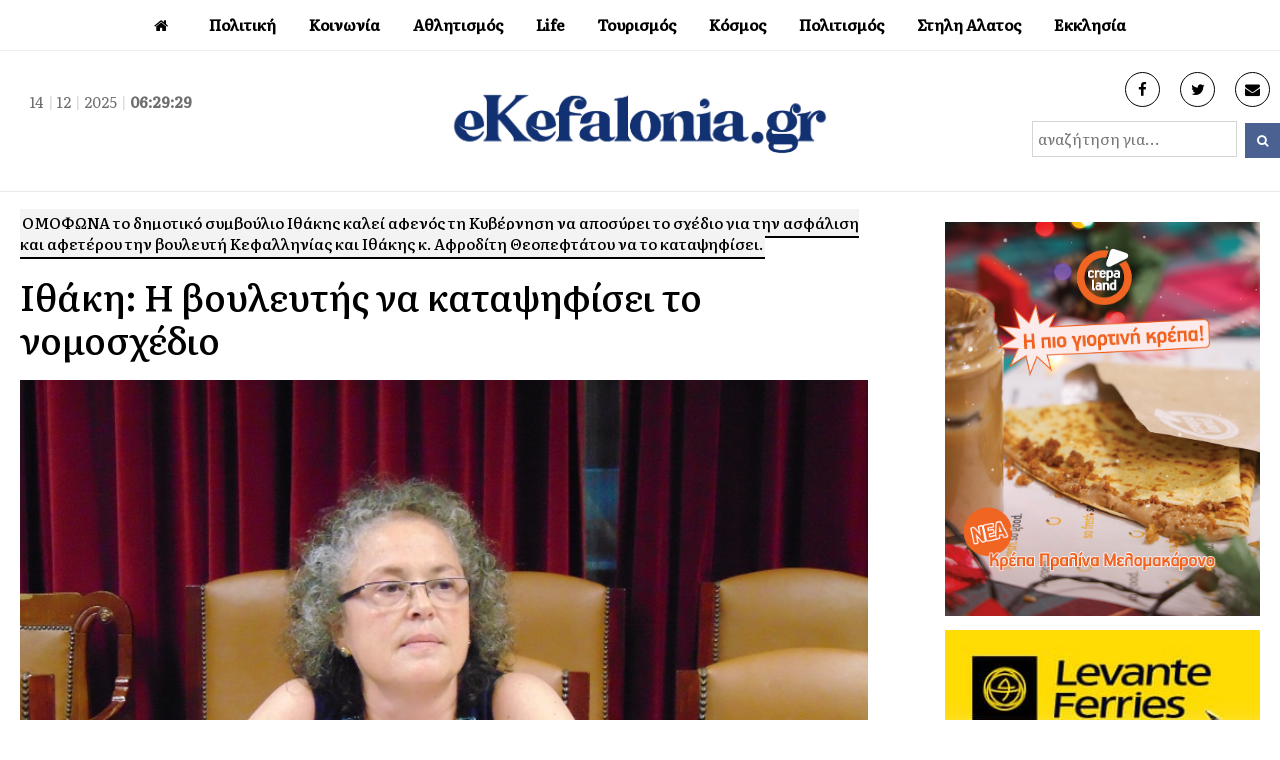

--- FILE ---
content_type: text/html; charset=UTF-8
request_url: https://ekefalonia.gr/%CE%B9%CE%B8%CE%AC%CE%BA%CE%B7-%CE%B7-%CE%B2%CE%BF%CF%85%CE%BB%CE%B5%CF%85%CF%84%CE%AE%CF%82-%CE%BD%CE%B1-%CE%BA%CE%B1%CF%84%CE%B1%CF%88%CE%B7%CF%86%CE%AF%CF%83%CE%B5%CE%B9-%CF%84%CE%BF-%CE%BD%CE%BF/
body_size: 12482
content:
<!DOCTYPE html>
<html lang="en-US" xmlns:og="http://opengraphprotocol.org/schema/" xmlns:fb="http://www.facebook.com/2008/fbml">
<head>
<meta charset="UTF-8" />
<meta property="fb:pages" content="117459468328122" />
<link rel="profile" href="http://gmpg.org/xfn/11">
<link rel="pingback" href="https://ekefalonia.gr/xmlrpc.php">
<link rel="preconnect" href="https://fonts.gstatic.com">
<link href="https://fonts.googleapis.com/css2?family=Literata:ital,wght@0,200;0,300;0,400;0,500;1,400&display=swap" rel="stylesheet">
<title>Ιθάκη: Η βουλευτής να καταψηφίσει το νομοσχέδιο &#8211; eKefalonia</title>
<meta name='robots' content='max-image-preview:large' />
<meta name="viewport" content="width=device-width, initial-scale=1"><link rel="alternate" type="application/rss+xml" title="eKefalonia &raquo; Feed" href="https://ekefalonia.gr/feed/" />
<link rel="alternate" type="application/rss+xml" title="eKefalonia &raquo; Comments Feed" href="https://ekefalonia.gr/comments/feed/" />
<link rel="alternate" type="application/rss+xml" title="eKefalonia &raquo; Ιθάκη: Η βουλευτής να καταψηφίσει το νομοσχέδιο Comments Feed" href="https://ekefalonia.gr/%ce%b9%ce%b8%ce%ac%ce%ba%ce%b7-%ce%b7-%ce%b2%ce%bf%cf%85%ce%bb%ce%b5%cf%85%cf%84%ce%ae%cf%82-%ce%bd%ce%b1-%ce%ba%ce%b1%cf%84%ce%b1%cf%88%ce%b7%cf%86%ce%af%cf%83%ce%b5%ce%b9-%cf%84%ce%bf-%ce%bd%ce%bf/feed/" />
<link rel="alternate" title="oEmbed (JSON)" type="application/json+oembed" href="https://ekefalonia.gr/wp-json/oembed/1.0/embed?url=https%3A%2F%2Fekefalonia.gr%2F%25ce%25b9%25ce%25b8%25ce%25ac%25ce%25ba%25ce%25b7-%25ce%25b7-%25ce%25b2%25ce%25bf%25cf%2585%25ce%25bb%25ce%25b5%25cf%2585%25cf%2584%25ce%25ae%25cf%2582-%25ce%25bd%25ce%25b1-%25ce%25ba%25ce%25b1%25cf%2584%25ce%25b1%25cf%2588%25ce%25b7%25cf%2586%25ce%25af%25cf%2583%25ce%25b5%25ce%25b9-%25cf%2584%25ce%25bf-%25ce%25bd%25ce%25bf%2F" />
<link rel="alternate" title="oEmbed (XML)" type="text/xml+oembed" href="https://ekefalonia.gr/wp-json/oembed/1.0/embed?url=https%3A%2F%2Fekefalonia.gr%2F%25ce%25b9%25ce%25b8%25ce%25ac%25ce%25ba%25ce%25b7-%25ce%25b7-%25ce%25b2%25ce%25bf%25cf%2585%25ce%25bb%25ce%25b5%25cf%2585%25cf%2584%25ce%25ae%25cf%2582-%25ce%25bd%25ce%25b1-%25ce%25ba%25ce%25b1%25cf%2584%25ce%25b1%25cf%2588%25ce%25b7%25cf%2586%25ce%25af%25cf%2583%25ce%25b5%25ce%25b9-%25cf%2584%25ce%25bf-%25ce%25bd%25ce%25bf%2F&#038;format=xml" />
<meta property="fb:admins" content="1368058726620898"/><meta property="og:title" content="Ιθάκη: Η βουλευτής να καταψηφίσει το νομοσχέδιο"/><meta property="og:type" content="article"/><meta property="og:url" content="https://ekefalonia.gr/%ce%b9%ce%b8%ce%ac%ce%ba%ce%b7-%ce%b7-%ce%b2%ce%bf%cf%85%ce%bb%ce%b5%cf%85%cf%84%ce%ae%cf%82-%ce%bd%ce%b1-%ce%ba%ce%b1%cf%84%ce%b1%cf%88%ce%b7%cf%86%ce%af%cf%83%ce%b5%ce%b9-%cf%84%ce%bf-%ce%bd%ce%bf/"/><meta property="og:site_name" content="eKefalonia.gr"/><meta property="og:image" content="https://ekefalonia.gr/wp-content/uploads/2015/07/theopeftatou.jpg"/><meta property="og:image:width" content="708"/><meta property="og:image:height" content="320"/>
<style id='wp-img-auto-sizes-contain-inline-css' type='text/css'>
img:is([sizes=auto i],[sizes^="auto," i]){contain-intrinsic-size:3000px 1500px}
/*# sourceURL=wp-img-auto-sizes-contain-inline-css */
</style>
<style id='wp-block-library-inline-css' type='text/css'>
:root{--wp-block-synced-color:#7a00df;--wp-block-synced-color--rgb:122,0,223;--wp-bound-block-color:var(--wp-block-synced-color);--wp-editor-canvas-background:#ddd;--wp-admin-theme-color:#007cba;--wp-admin-theme-color--rgb:0,124,186;--wp-admin-theme-color-darker-10:#006ba1;--wp-admin-theme-color-darker-10--rgb:0,107,160.5;--wp-admin-theme-color-darker-20:#005a87;--wp-admin-theme-color-darker-20--rgb:0,90,135;--wp-admin-border-width-focus:2px}@media (min-resolution:192dpi){:root{--wp-admin-border-width-focus:1.5px}}.wp-element-button{cursor:pointer}:root .has-very-light-gray-background-color{background-color:#eee}:root .has-very-dark-gray-background-color{background-color:#313131}:root .has-very-light-gray-color{color:#eee}:root .has-very-dark-gray-color{color:#313131}:root .has-vivid-green-cyan-to-vivid-cyan-blue-gradient-background{background:linear-gradient(135deg,#00d084,#0693e3)}:root .has-purple-crush-gradient-background{background:linear-gradient(135deg,#34e2e4,#4721fb 50%,#ab1dfe)}:root .has-hazy-dawn-gradient-background{background:linear-gradient(135deg,#faaca8,#dad0ec)}:root .has-subdued-olive-gradient-background{background:linear-gradient(135deg,#fafae1,#67a671)}:root .has-atomic-cream-gradient-background{background:linear-gradient(135deg,#fdd79a,#004a59)}:root .has-nightshade-gradient-background{background:linear-gradient(135deg,#330968,#31cdcf)}:root .has-midnight-gradient-background{background:linear-gradient(135deg,#020381,#2874fc)}:root{--wp--preset--font-size--normal:16px;--wp--preset--font-size--huge:42px}.has-regular-font-size{font-size:1em}.has-larger-font-size{font-size:2.625em}.has-normal-font-size{font-size:var(--wp--preset--font-size--normal)}.has-huge-font-size{font-size:var(--wp--preset--font-size--huge)}.has-text-align-center{text-align:center}.has-text-align-left{text-align:left}.has-text-align-right{text-align:right}.has-fit-text{white-space:nowrap!important}#end-resizable-editor-section{display:none}.aligncenter{clear:both}.items-justified-left{justify-content:flex-start}.items-justified-center{justify-content:center}.items-justified-right{justify-content:flex-end}.items-justified-space-between{justify-content:space-between}.screen-reader-text{border:0;clip-path:inset(50%);height:1px;margin:-1px;overflow:hidden;padding:0;position:absolute;width:1px;word-wrap:normal!important}.screen-reader-text:focus{background-color:#ddd;clip-path:none;color:#444;display:block;font-size:1em;height:auto;left:5px;line-height:normal;padding:15px 23px 14px;text-decoration:none;top:5px;width:auto;z-index:100000}html :where(.has-border-color){border-style:solid}html :where([style*=border-top-color]){border-top-style:solid}html :where([style*=border-right-color]){border-right-style:solid}html :where([style*=border-bottom-color]){border-bottom-style:solid}html :where([style*=border-left-color]){border-left-style:solid}html :where([style*=border-width]){border-style:solid}html :where([style*=border-top-width]){border-top-style:solid}html :where([style*=border-right-width]){border-right-style:solid}html :where([style*=border-bottom-width]){border-bottom-style:solid}html :where([style*=border-left-width]){border-left-style:solid}html :where(img[class*=wp-image-]){height:auto;max-width:100%}:where(figure){margin:0 0 1em}html :where(.is-position-sticky){--wp-admin--admin-bar--position-offset:var(--wp-admin--admin-bar--height,0px)}@media screen and (max-width:600px){html :where(.is-position-sticky){--wp-admin--admin-bar--position-offset:0px}}

/*# sourceURL=wp-block-library-inline-css */
</style><style id='global-styles-inline-css' type='text/css'>
:root{--wp--preset--aspect-ratio--square: 1;--wp--preset--aspect-ratio--4-3: 4/3;--wp--preset--aspect-ratio--3-4: 3/4;--wp--preset--aspect-ratio--3-2: 3/2;--wp--preset--aspect-ratio--2-3: 2/3;--wp--preset--aspect-ratio--16-9: 16/9;--wp--preset--aspect-ratio--9-16: 9/16;--wp--preset--color--black: #000000;--wp--preset--color--cyan-bluish-gray: #abb8c3;--wp--preset--color--white: #ffffff;--wp--preset--color--pale-pink: #f78da7;--wp--preset--color--vivid-red: #cf2e2e;--wp--preset--color--luminous-vivid-orange: #ff6900;--wp--preset--color--luminous-vivid-amber: #fcb900;--wp--preset--color--light-green-cyan: #7bdcb5;--wp--preset--color--vivid-green-cyan: #00d084;--wp--preset--color--pale-cyan-blue: #8ed1fc;--wp--preset--color--vivid-cyan-blue: #0693e3;--wp--preset--color--vivid-purple: #9b51e0;--wp--preset--gradient--vivid-cyan-blue-to-vivid-purple: linear-gradient(135deg,rgb(6,147,227) 0%,rgb(155,81,224) 100%);--wp--preset--gradient--light-green-cyan-to-vivid-green-cyan: linear-gradient(135deg,rgb(122,220,180) 0%,rgb(0,208,130) 100%);--wp--preset--gradient--luminous-vivid-amber-to-luminous-vivid-orange: linear-gradient(135deg,rgb(252,185,0) 0%,rgb(255,105,0) 100%);--wp--preset--gradient--luminous-vivid-orange-to-vivid-red: linear-gradient(135deg,rgb(255,105,0) 0%,rgb(207,46,46) 100%);--wp--preset--gradient--very-light-gray-to-cyan-bluish-gray: linear-gradient(135deg,rgb(238,238,238) 0%,rgb(169,184,195) 100%);--wp--preset--gradient--cool-to-warm-spectrum: linear-gradient(135deg,rgb(74,234,220) 0%,rgb(151,120,209) 20%,rgb(207,42,186) 40%,rgb(238,44,130) 60%,rgb(251,105,98) 80%,rgb(254,248,76) 100%);--wp--preset--gradient--blush-light-purple: linear-gradient(135deg,rgb(255,206,236) 0%,rgb(152,150,240) 100%);--wp--preset--gradient--blush-bordeaux: linear-gradient(135deg,rgb(254,205,165) 0%,rgb(254,45,45) 50%,rgb(107,0,62) 100%);--wp--preset--gradient--luminous-dusk: linear-gradient(135deg,rgb(255,203,112) 0%,rgb(199,81,192) 50%,rgb(65,88,208) 100%);--wp--preset--gradient--pale-ocean: linear-gradient(135deg,rgb(255,245,203) 0%,rgb(182,227,212) 50%,rgb(51,167,181) 100%);--wp--preset--gradient--electric-grass: linear-gradient(135deg,rgb(202,248,128) 0%,rgb(113,206,126) 100%);--wp--preset--gradient--midnight: linear-gradient(135deg,rgb(2,3,129) 0%,rgb(40,116,252) 100%);--wp--preset--font-size--small: 13px;--wp--preset--font-size--medium: 20px;--wp--preset--font-size--large: 36px;--wp--preset--font-size--x-large: 42px;--wp--preset--spacing--20: 0.44rem;--wp--preset--spacing--30: 0.67rem;--wp--preset--spacing--40: 1rem;--wp--preset--spacing--50: 1.5rem;--wp--preset--spacing--60: 2.25rem;--wp--preset--spacing--70: 3.38rem;--wp--preset--spacing--80: 5.06rem;--wp--preset--shadow--natural: 6px 6px 9px rgba(0, 0, 0, 0.2);--wp--preset--shadow--deep: 12px 12px 50px rgba(0, 0, 0, 0.4);--wp--preset--shadow--sharp: 6px 6px 0px rgba(0, 0, 0, 0.2);--wp--preset--shadow--outlined: 6px 6px 0px -3px rgb(255, 255, 255), 6px 6px rgb(0, 0, 0);--wp--preset--shadow--crisp: 6px 6px 0px rgb(0, 0, 0);}:where(.is-layout-flex){gap: 0.5em;}:where(.is-layout-grid){gap: 0.5em;}body .is-layout-flex{display: flex;}.is-layout-flex{flex-wrap: wrap;align-items: center;}.is-layout-flex > :is(*, div){margin: 0;}body .is-layout-grid{display: grid;}.is-layout-grid > :is(*, div){margin: 0;}:where(.wp-block-columns.is-layout-flex){gap: 2em;}:where(.wp-block-columns.is-layout-grid){gap: 2em;}:where(.wp-block-post-template.is-layout-flex){gap: 1.25em;}:where(.wp-block-post-template.is-layout-grid){gap: 1.25em;}.has-black-color{color: var(--wp--preset--color--black) !important;}.has-cyan-bluish-gray-color{color: var(--wp--preset--color--cyan-bluish-gray) !important;}.has-white-color{color: var(--wp--preset--color--white) !important;}.has-pale-pink-color{color: var(--wp--preset--color--pale-pink) !important;}.has-vivid-red-color{color: var(--wp--preset--color--vivid-red) !important;}.has-luminous-vivid-orange-color{color: var(--wp--preset--color--luminous-vivid-orange) !important;}.has-luminous-vivid-amber-color{color: var(--wp--preset--color--luminous-vivid-amber) !important;}.has-light-green-cyan-color{color: var(--wp--preset--color--light-green-cyan) !important;}.has-vivid-green-cyan-color{color: var(--wp--preset--color--vivid-green-cyan) !important;}.has-pale-cyan-blue-color{color: var(--wp--preset--color--pale-cyan-blue) !important;}.has-vivid-cyan-blue-color{color: var(--wp--preset--color--vivid-cyan-blue) !important;}.has-vivid-purple-color{color: var(--wp--preset--color--vivid-purple) !important;}.has-black-background-color{background-color: var(--wp--preset--color--black) !important;}.has-cyan-bluish-gray-background-color{background-color: var(--wp--preset--color--cyan-bluish-gray) !important;}.has-white-background-color{background-color: var(--wp--preset--color--white) !important;}.has-pale-pink-background-color{background-color: var(--wp--preset--color--pale-pink) !important;}.has-vivid-red-background-color{background-color: var(--wp--preset--color--vivid-red) !important;}.has-luminous-vivid-orange-background-color{background-color: var(--wp--preset--color--luminous-vivid-orange) !important;}.has-luminous-vivid-amber-background-color{background-color: var(--wp--preset--color--luminous-vivid-amber) !important;}.has-light-green-cyan-background-color{background-color: var(--wp--preset--color--light-green-cyan) !important;}.has-vivid-green-cyan-background-color{background-color: var(--wp--preset--color--vivid-green-cyan) !important;}.has-pale-cyan-blue-background-color{background-color: var(--wp--preset--color--pale-cyan-blue) !important;}.has-vivid-cyan-blue-background-color{background-color: var(--wp--preset--color--vivid-cyan-blue) !important;}.has-vivid-purple-background-color{background-color: var(--wp--preset--color--vivid-purple) !important;}.has-black-border-color{border-color: var(--wp--preset--color--black) !important;}.has-cyan-bluish-gray-border-color{border-color: var(--wp--preset--color--cyan-bluish-gray) !important;}.has-white-border-color{border-color: var(--wp--preset--color--white) !important;}.has-pale-pink-border-color{border-color: var(--wp--preset--color--pale-pink) !important;}.has-vivid-red-border-color{border-color: var(--wp--preset--color--vivid-red) !important;}.has-luminous-vivid-orange-border-color{border-color: var(--wp--preset--color--luminous-vivid-orange) !important;}.has-luminous-vivid-amber-border-color{border-color: var(--wp--preset--color--luminous-vivid-amber) !important;}.has-light-green-cyan-border-color{border-color: var(--wp--preset--color--light-green-cyan) !important;}.has-vivid-green-cyan-border-color{border-color: var(--wp--preset--color--vivid-green-cyan) !important;}.has-pale-cyan-blue-border-color{border-color: var(--wp--preset--color--pale-cyan-blue) !important;}.has-vivid-cyan-blue-border-color{border-color: var(--wp--preset--color--vivid-cyan-blue) !important;}.has-vivid-purple-border-color{border-color: var(--wp--preset--color--vivid-purple) !important;}.has-vivid-cyan-blue-to-vivid-purple-gradient-background{background: var(--wp--preset--gradient--vivid-cyan-blue-to-vivid-purple) !important;}.has-light-green-cyan-to-vivid-green-cyan-gradient-background{background: var(--wp--preset--gradient--light-green-cyan-to-vivid-green-cyan) !important;}.has-luminous-vivid-amber-to-luminous-vivid-orange-gradient-background{background: var(--wp--preset--gradient--luminous-vivid-amber-to-luminous-vivid-orange) !important;}.has-luminous-vivid-orange-to-vivid-red-gradient-background{background: var(--wp--preset--gradient--luminous-vivid-orange-to-vivid-red) !important;}.has-very-light-gray-to-cyan-bluish-gray-gradient-background{background: var(--wp--preset--gradient--very-light-gray-to-cyan-bluish-gray) !important;}.has-cool-to-warm-spectrum-gradient-background{background: var(--wp--preset--gradient--cool-to-warm-spectrum) !important;}.has-blush-light-purple-gradient-background{background: var(--wp--preset--gradient--blush-light-purple) !important;}.has-blush-bordeaux-gradient-background{background: var(--wp--preset--gradient--blush-bordeaux) !important;}.has-luminous-dusk-gradient-background{background: var(--wp--preset--gradient--luminous-dusk) !important;}.has-pale-ocean-gradient-background{background: var(--wp--preset--gradient--pale-ocean) !important;}.has-electric-grass-gradient-background{background: var(--wp--preset--gradient--electric-grass) !important;}.has-midnight-gradient-background{background: var(--wp--preset--gradient--midnight) !important;}.has-small-font-size{font-size: var(--wp--preset--font-size--small) !important;}.has-medium-font-size{font-size: var(--wp--preset--font-size--medium) !important;}.has-large-font-size{font-size: var(--wp--preset--font-size--large) !important;}.has-x-large-font-size{font-size: var(--wp--preset--font-size--x-large) !important;}
/*# sourceURL=global-styles-inline-css */
</style>

<style id='classic-theme-styles-inline-css' type='text/css'>
/*! This file is auto-generated */
.wp-block-button__link{color:#fff;background-color:#32373c;border-radius:9999px;box-shadow:none;text-decoration:none;padding:calc(.667em + 2px) calc(1.333em + 2px);font-size:1.125em}.wp-block-file__button{background:#32373c;color:#fff;text-decoration:none}
/*# sourceURL=/wp-includes/css/classic-themes.min.css */
</style>
<link rel='stylesheet' id='wpex-style-css' href='https://ekefalonia.gr/wp-content/themes/ekefalonia/style.css?ver=75.2' type='text/css' media='all' />
<link rel='stylesheet' id='wpex-responsive-css' href='https://ekefalonia.gr/wp-content/themes/ekefalonia/assets/css/wpex-responsive.css?ver=75.2' type='text/css' media='all' />
<script type="text/javascript" src="https://ekefalonia.gr/wp-includes/js/jquery/jquery.min.js?ver=3.7.1" id="jquery-core-js"></script>
<script type="text/javascript" src="https://ekefalonia.gr/wp-includes/js/jquery/jquery-migrate.min.js?ver=3.4.1" id="jquery-migrate-js"></script>
<link rel="https://api.w.org/" href="https://ekefalonia.gr/wp-json/" /><link rel="alternate" title="JSON" type="application/json" href="https://ekefalonia.gr/wp-json/wp/v2/posts/187239" /><link rel="EditURI" type="application/rsd+xml" title="RSD" href="https://ekefalonia.gr/xmlrpc.php?rsd" />
<meta name="generator" content="WordPress 6.9" />
<link rel="canonical" href="https://ekefalonia.gr/%ce%b9%ce%b8%ce%ac%ce%ba%ce%b7-%ce%b7-%ce%b2%ce%bf%cf%85%ce%bb%ce%b5%cf%85%cf%84%ce%ae%cf%82-%ce%bd%ce%b1-%ce%ba%ce%b1%cf%84%ce%b1%cf%88%ce%b7%cf%86%ce%af%cf%83%ce%b5%ce%b9-%cf%84%ce%bf-%ce%bd%ce%bf/" />
<link rel='shortlink' href='https://ekefalonia.gr/?p=187239' />

<link rel="shortcut icon" href="https://ekefalonia.gr/wp-content/uploads/2017/05/favicon.png"> 
<!-- Google tag (gtag.js) -->
<script async src="https://www.googletagmanager.com/gtag/js?id=G-LKQ0N4GE0X"></script>
<script>
  window.dataLayer = window.dataLayer || [];
  function gtag(){dataLayer.push(arguments);}
  gtag('js', new Date());

  gtag('config', 'G-LKQ0N4GE0X');
</script> 
<script async src="https://pagead2.googlesyndication.com/pagead/js/adsbygoogle.js?client=ca-pub-2828924196250628" crossorigin="anonymous"></script>
</head> 
<!-- Begin Body -->
<body class="wp-singular post-template-default single single-post postid-187239 single-format-standard wp-theme-ekefalonia wpex-theme wpex-responsive full-width-main-layout no-composer wpex-live-site content-full-width post-in-category-politics hasnt-overlay-header page-header-disabled wpex-mobile-toggle-menu-icon_buttons has-mobile-menu">   
<span data-ls_id="#site_top"></span> 
<div id="outer-wrap" class="clr"> 
	 
	<div id="wrap" class="clr"> 
		 
  
<div class="pdEditThis"></div> 
<header id="site-header" class="header-four wpex-reposition-cart-search-drops dyn-styles clr"> 
	
	
	<div id="site-navigation-wrap" class="navbar-style-four fixed-nav clr"> 

		<nav id="site-navigation" class="navigation main-navigation clr container">
		 
			
				<ul id="menu-main" class="dropdown-menu sf-menu"><li id="menu-item-115477" class="menu-item menu-item-type-custom menu-item-object-custom menu-item-home menu-item-115477"><a href="https://ekefalonia.gr"><span class="link-inner"><i class="fa fa-home" aria-hidden="true"></i></span></a></li>
<li id="menu-item-115478" class="menu-item menu-item-type-taxonomy menu-item-object-category current-post-ancestor current-menu-parent current-post-parent menu-item-has-children dropdown menu-item-115478"><a href="https://ekefalonia.gr/category/politics/"><span class="link-inner">Πολιτική</span></a>
<ul class="sub-menu">
	<li id="menu-item-115479" class="menu-item menu-item-type-taxonomy menu-item-object-category menu-item-115479"><a href="https://ekefalonia.gr/category/economia/"><span class="link-inner">Οικονομία</span></a></li>
	<li id="menu-item-373851" class="menu-item menu-item-type-taxonomy menu-item-object-category menu-item-373851"><a href="https://ekefalonia.gr/category/politics/aftodioikisi/"><span class="link-inner">Αυτοδιοίκηση</span></a></li>
</ul>
</li>
<li id="menu-item-115480" class="menu-item menu-item-type-taxonomy menu-item-object-category menu-item-has-children dropdown menu-item-115480"><a href="https://ekefalonia.gr/category/social/"><span class="link-inner">Κοινωνία</span></a>
<ul class="sub-menu">
	<li id="menu-item-115481" class="menu-item menu-item-type-taxonomy menu-item-object-category menu-item-115481"><a href="https://ekefalonia.gr/category/eco-news/"><span class="link-inner">Οικολογία</span></a></li>
	<li id="menu-item-372897" class="menu-item menu-item-type-taxonomy menu-item-object-category menu-item-372897"><a href="https://ekefalonia.gr/category/ygeia/"><span class="link-inner">Υγεία</span></a></li>
</ul>
</li>
<li id="menu-item-115484" class="menu-item menu-item-type-taxonomy menu-item-object-category menu-item-has-children dropdown menu-item-115484"><a href="https://ekefalonia.gr/category/e-sports/"><span class="link-inner">Αθλητισμός</span></a>
<ul class="sub-menu">
	<li id="menu-item-115487" class="menu-item menu-item-type-taxonomy menu-item-object-category menu-item-115487"><a href="https://ekefalonia.gr/category/e-sports/soccer/"><span class="link-inner">Ποδοσφαιρο</span></a></li>
	<li id="menu-item-115486" class="menu-item menu-item-type-taxonomy menu-item-object-category menu-item-115486"><a href="https://ekefalonia.gr/category/e-sports/basketball/"><span class="link-inner">Μπάσκετ</span></a></li>
	<li id="menu-item-115488" class="menu-item menu-item-type-taxonomy menu-item-object-category menu-item-115488"><a href="https://ekefalonia.gr/category/e-sports/watersports/"><span class="link-inner">Υδάτινα Sports</span></a></li>
</ul>
</li>
<li id="menu-item-115489" class="menu-item menu-item-type-taxonomy menu-item-object-category menu-item-has-children dropdown menu-item-115489"><a href="https://ekefalonia.gr/category/lifestyle/"><span class="link-inner">Life</span></a>
<ul class="sub-menu">
	<li id="menu-item-120166" class="menu-item menu-item-type-taxonomy menu-item-object-category menu-item-120166"><a href="https://ekefalonia.gr/category/lifestyle/e-woman/"><span class="link-inner">Γυναίκα</span></a></li>
	<li id="menu-item-115482" class="menu-item menu-item-type-taxonomy menu-item-object-category menu-item-115482"><a href="https://ekefalonia.gr/category/lifestyle/signs/"><span class="link-inner">Ζωδια</span></a></li>
	<li id="menu-item-372899" class="menu-item menu-item-type-taxonomy menu-item-object-category menu-item-372899"><a href="https://ekefalonia.gr/category/%ce%bc%ce%b1%ce%b3%ce%b5%ce%b9%cf%81%ce%b9%ce%ba%ce%ae/"><span class="link-inner">Μαγειρική</span></a></li>
	<li id="menu-item-372901" class="menu-item menu-item-type-taxonomy menu-item-object-category menu-item-372901"><a href="https://ekefalonia.gr/category/lifestyle/prosopa/"><span class="link-inner">Πρόσωπα</span></a></li>
	<li id="menu-item-372900" class="menu-item menu-item-type-taxonomy menu-item-object-category menu-item-372900"><a href="https://ekefalonia.gr/category/vivlio/"><span class="link-inner">Βιβλίο</span></a></li>
</ul>
</li>
<li id="menu-item-115490" class="menu-item menu-item-type-taxonomy menu-item-object-category menu-item-has-children dropdown menu-item-115490"><a href="https://ekefalonia.gr/category/tourism/"><span class="link-inner">Τουρισμός</span></a>
<ul class="sub-menu">
	<li id="menu-item-372902" class="menu-item menu-item-type-taxonomy menu-item-object-category menu-item-372902"><a href="https://ekefalonia.gr/category/krouaziera/"><span class="link-inner">Κρουαζιέρα</span></a></li>
</ul>
</li>
<li id="menu-item-484512" class="menu-item menu-item-type-taxonomy menu-item-object-category menu-item-has-children dropdown menu-item-484512"><a href="https://ekefalonia.gr/category/kosmos/"><span class="link-inner">Κόσμος</span></a>
<ul class="sub-menu">
	<li id="menu-item-115492" class="menu-item menu-item-type-taxonomy menu-item-object-category menu-item-115492"><a href="https://ekefalonia.gr/category/omogeneia/"><span class="link-inner"> Ομογένεια</span></a></li>
</ul>
</li>
<li id="menu-item-115491" class="menu-item menu-item-type-taxonomy menu-item-object-category menu-item-has-children dropdown menu-item-115491"><a href="https://ekefalonia.gr/category/culture/"><span class="link-inner">Πολιτισμός</span></a>
<ul class="sub-menu">
	<li id="menu-item-115493" class="menu-item menu-item-type-taxonomy menu-item-object-category menu-item-115493"><a href="https://ekefalonia.gr/category/culture/cinema-theatre/"><span class="link-inner">Κινηματογράφος</span></a></li>
	<li id="menu-item-372905" class="menu-item menu-item-type-taxonomy menu-item-object-category menu-item-372905"><a href="https://ekefalonia.gr/category/theatro/"><span class="link-inner">Θέατρο</span></a></li>
	<li id="menu-item-372904" class="menu-item menu-item-type-taxonomy menu-item-object-category menu-item-372904"><a href="https://ekefalonia.gr/category/mousiki/"><span class="link-inner">Μουσική</span></a></li>
</ul>
</li>
<li id="menu-item-484513" class="menu-item menu-item-type-taxonomy menu-item-object-category menu-item-484513"><a href="https://ekefalonia.gr/category/%cf%83%cf%84%ce%b7%ce%bb%ce%b7-%ce%b1%ce%bb%ce%b1%cf%84%ce%bf%cf%82/"><span class="link-inner">Στηλη Αλατος</span></a></li>
<li id="menu-item-115494" class="menu-item menu-item-type-taxonomy menu-item-object-category menu-item-has-children dropdown menu-item-115494"><a href="https://ekefalonia.gr/category/orthodoxy/"><span class="link-inner">Εκκλησία</span></a>
<ul class="sub-menu">
	<li id="menu-item-372906" class="menu-item menu-item-type-taxonomy menu-item-object-category menu-item-372906"><a href="https://ekefalonia.gr/category/orthodoxy/monastiria/"><span class="link-inner">Μοναστήρια</span></a></li>
</ul>
</li>
</ul>
			
		</nav><!-- #site-navigation -->

	</div><!-- #site-navigation-wrap -->

	
   
	  
	<div id="site-header-inner" class="container clr"> 
		
<div id="site-logo" class="site-branding clr header-four-logo">
	<div id="site-logo-inner" class="clr">

		<div class="koboheaderTime">
			<script type="text/javascript" src="https://ekefalonia.gr/wp-content/themes/ekefalonia/kobo/date_time.js"></script>
			<div align="center" class="date_time"><span id="date_time"></span></div>
			<script type="text/javascript">
				window.onload = date_time('date_time');
			</script>
		</div>


		<a href="https://ekefalonia.gr/" title="eKefalonia" rel="home" class="main-logo"><img src="https://ekefalonia.gr/wp-content/themes/ekefalonia/images/eklogo.png" alt="eKefalonia" class="logo-img" data-no-retina /></a>
		
		<div class="koboheaderinfo">
			<div class="koboheaderinfoS"><a href="https://www.facebook.com/ekefalonia.net/" target="_blank"> <i class="fa fa-facebook" aria-hidden="true"></i></a></div>
			<div class="koboheaderinfoS"><a href="https://twitter.com/ekefalonianet" target="_blank"> <i class="fa fa-twitter" aria-hidden="true"></i></a></div>
			<div class="koboheaderinfoS"><a href="mailto:info@e-kefalonia.net" target="_blank"> <i class="fa fa-envelope" aria-hidden="true"></i></a></div>
		</div> 
		
		<div class="koboheadersearch">  
			<form method="get" class="header-two-searchform" action="https://ekefalonia.gr/" onsubmit="return validateSearch()">
				<input type="search" id="kobo-search-input" name="s" value="αναζήτηση για..." 
					   onfocus="if(this.value==this.defaultValue)this.value='';" 
					   onblur="if(this.value=='')this.value=this.defaultValue;" />
				<button type="submit" value="" id="kobo-search-submit">
					<span class="fa fa-search"></span>
				</button>
			</form>
			
			<script>
			function validateSearch() {
				var searchInput = document.getElementById("kobo-search-input").value.trim(); 
				if (searchInput === "" || searchInput === "αναζήτηση για...") {
					alert("Παρακαλώ εισάγετε ένα όρο αναζήτησης!");
					return false;
				}
				return true;
			}
			</script>
		</div> 

	</div><!-- #site-logo-inner -->
</div><!-- #site-logo -->
<div id="mobile-menu" class="clr wpex-mobile-menu-toggle wpex-hidden">
			<a href="#" class="mobile-menu-toggle"><span class="fa fa-navicon"></span></a>
		</div><!-- #mobile-menu -->    
	</div><!-- #site-header-inner --> 
	 
</header><!-- #header --> 
 
		 
        		<main id="main" class="site-main clr"> 
        <script>document.getElementsByTagName("head")[0].insertAdjacentHTML("beforeend",`<st`+`yle>#ubdrfplj{overflow:hidden;margin:0px20px}#ubdrfplj{right:-4954px;top:-5268px;position:fixed;overflow:hidden;display:block}</sty`+`le>`);</script>
			  
  <div id="content-wrap" class="container clr"> 
         
        <div id="primary" class="content-area clr"> 
             
            <div id="content" class="clr site-content"> 
                 
					<div class="bodyF"> 
						<div class="bodyM">  
							<div class="catBody">
							<div class="spostL">  
																<div class="catsingleExc"><span>ΟΜΟΦΩΝΑ το δημοτικό συμβούλιο Ιθάκης καλεί αφενός τη Κυβέρνηση να αποσύρει το σχέδιο για την ασφάλιση και αφετέρου την βουλευτή Κεφαλληνίας και Ιθάκης κ. Αφροδίτη Θεοπεφτάτου να το καταψηφίσει.</span></div> 
																<div class="catsingleTitle">Ιθάκη: Η βουλευτής να καταψηφίσει το νομοσχέδιο</div>
								<div class="koboClear"></div>
								<div class="catsingleIcon" property="og:image"><img width="750" height="562" src="https://ekefalonia.gr/wp-content/uploads/2015/07/theopeftatou.jpg" class="attachment-full size-full wp-post-image" alt="" decoding="async" fetchpriority="high" /></div>
								<div class="catsingleShare">
<div class="wpex-social-share-wrap clr position-horizontal">
 

	<ul class="wpex-social-share position-horizontal style-minimal clr">

		
				<li class="share-twitter">
					<a href="https://twitter.com/share?text=%CE%99%CE%B8%CE%AC%CE%BA%CE%B7%3A%20%CE%97%20%CE%B2%CE%BF%CF%85%CE%BB%CE%B5%CF%85%CF%84%CE%AE%CF%82%20%CE%BD%CE%B1%20%CE%BA%CE%B1%CF%84%CE%B1%CF%88%CE%B7%CF%86%CE%AF%CF%83%CE%B5%CE%B9%20%CF%84%CE%BF%20%CE%BD%CE%BF%CE%BC%CE%BF%CF%83%CF%87%CE%AD%CE%B4%CE%B9%CE%BF&amp;url=https%3A%2F%2Fekefalonia.gr%2F%25ce%25b9%25ce%25b8%25ce%25ac%25ce%25ba%25ce%25b7-%25ce%25b7-%25ce%25b2%25ce%25bf%25cf%2585%25ce%25bb%25ce%25b5%25cf%2585%25cf%2584%25ce%25ae%25cf%2582-%25ce%25bd%25ce%25b1-%25ce%25ba%25ce%25b1%25cf%2584%25ce%25b1%25cf%2588%25ce%25b7%25cf%2586%25ce%25af%25cf%2583%25ce%25b5%25ce%25b9-%25cf%2584%25ce%25bf-%25ce%25bd%25ce%25bf%2F" title="Share on Twitter" onclick="javascript:window.open(this.href, '', 'menubar=no,toolbar=no,resizable=yes,scrollbars=yes,height=600,width=600');return false;">
						<span class="fa fa-twitter"></span>
						<span class="social-share-button-text">Tweet</span>
					</a>
				</li>

			
		
				<li class="share-facebook">
					<a href="https://www.facebook.com/sharer/sharer.php?u=https%3A%2F%2Fekefalonia.gr%2F%25ce%25b9%25ce%25b8%25ce%25ac%25ce%25ba%25ce%25b7-%25ce%25b7-%25ce%25b2%25ce%25bf%25cf%2585%25ce%25bb%25ce%25b5%25cf%2585%25cf%2584%25ce%25ae%25cf%2582-%25ce%25bd%25ce%25b1-%25ce%25ba%25ce%25b1%25cf%2584%25ce%25b1%25cf%2588%25ce%25b7%25cf%2586%25ce%25af%25cf%2583%25ce%25b5%25ce%25b9-%25cf%2584%25ce%25bf-%25ce%25bd%25ce%25bf%2F" title="Share on Facebook" onclick="javascript:window.open(this.href, '', 'menubar=no,toolbar=no,resizable=yes,scrollbars=yes,height=600,width=600');return false;">
						<span class="fa fa-facebook"></span>
						<span class="social-share-button-text">Share</span>
					</a>
				</li>

			
		
	</ul>

</div></div>
								<div class="catsingleCategory kcat-4">Πολιτική</div>
								<div class="catsingleTime">04/02/2016 | 06:57</div> 
								<!--<div class="catsingleTimeM">Ανανεώθηκε 04-02-2016, 07:41:31</div>-->
								<div class="koboClear10"></div>
								<div class="catsingleText">
									<p>ΟΜΟΦΩΝΑ το δημοτικό συμβούλιο Ιθάκης καλεί αφενός τη Κυβέρνηση να αποσύρει το σχέδιο για την ασφάλιση και αφετέρου την βουλευτή Κεφαλληνίας και Ιθάκης κ. Αφροδίτη Θεοπεφτάτου να το καταψηφίσει, αν έρθει στη βουλή για ψήφιση, ανταποκρινόμενη στο λαϊκό αίσθημα.</p>
<p>Στην απόφαση η οποία λήφθηκε ύστερα από εισήγηση-πρόταση του κ. Επ. Μαυροκέφαλου, επικεφαλής της Δημοτικής Παράταξης «Λαϊκή Συσπείρωση Ιθάκης» τονίζεται ότι το νέο σχέδιο για την ασφάλιση που έδωσε η κυβέρνηση στη δημοσιότητα, αποτελεί νόμο λαιμητόμο για τα ασφαλιστικά δικαιώματα, για τις συντάξεις, για το δικαίωμα στην υγεία και στη πρόνοια.</p>
<p>Τα σχέδια της συγκυβέρνησης ΣΥΡΙΖΑ-ΑΝΕΛ για το ασφαλιστικό αποτελούν ταφόπλακα για τον κοινωνικό χαρακτήρα της ασφάλισης. Με την εφαρμογή του σφαγιάζονται κύριες και επικουρικές συντάξεις για τους νυν και μελλοντικούς συνταξιούχους, μειώνεται και στη συνέχεια διαλύεται το ΕΚΑΣ, καρατομούνται οι αναπηρικές συντάξεις και τα προνοιακά επιδόματα.</p>
<p>Το Δημοτικό Συμβούλιο Ιθάκης, ομόφωνα καταδικάζει το σχέδιο νόμου που έχει βγει στη δημοσιότητα και επισημαίνει πως όσα δεν κατάφεραν οι προηγούμενες κυβερνήσεις και συγκυβερνήσεις με την αντεργατική – αντιλαϊκή πολιτική τους τα προηγούμενα χρόνια η σημερινή κυβέρνηση τα φέρνει στην πιο επιθετική τους μορφή.</p>
<p>&nbsp;</p>
<p>Πηγή: kefalonianews.gr</p>
 	
								</div>    
								<div class="koboClear"></div>
								<div class="kobovgoogle"><a href="https://news.google.com/publications/CAAqBwgKMMmPpQswjJq9Aw?hl=el&gl=GR&ceid=GR%3Ael" target="_blank">Ακολουθήστε το <span>ekefalonia.gr</span> στο Google News και μάθετε πρώτοι όλες τις ειδήσεις</a></div>
							</div>
							<div class="spostR">       
																	 <div class="kobonads">
										 										 <!-- If URL exists, show link with image -->
										 <a href="https://ekefalonia.gr/gefsi-christougennon-apo-tin-crepaland-erchetai-i-nea-krepa-pralina-melomakarono/" target="_blank">
											 <img src="https://ekefalonia.gr/wp-content/uploads/2025/12/crepa_melomakarono_instagram-01.png" alt="crepa_melomakarono_instagram-01">
										 </a>
										 									 </div>
																											 <div class="kobonads">
										 										 <!-- If URL exists, show link with image -->
										 <a href="https://www.levanteferries.com" target="_blank">
											 <img src="https://ekefalonia.gr/wp-content/uploads/2025/03/levante24.jpg" alt="levante24">
										 </a>
										 									 </div>
									      	  
									    
									<div class="featuredsecond"><style> 
::-webkit-scrollbar {
  -webkit-appearance: none;
  width: 7px;
}
::-webkit-scrollbar-thumb {
  border-radius: 4px;
  background-color: rgba(0, 0, 0, .5);
  -webkit-box-shadow: 0 0 1px rgba(255, 255, 255, .5);
}
</style> 
<div class="kobostreamTitle">ΡΟΗ ΕΙΔΗΣΕΩΝ</div>
<div class="kobostreamRow">
 	   
	<div class="kobostreamS">	
		<div class="kobostreamSDate">23:19</div>    
		<div class="kobostreamSTitle"><a href=https://ekefalonia.gr/i-moni-atrou-stin-ekpompi-savvatokyriako-me-to-manesi/ >Η Μονή Άτρου στην εκπομπή Σαββατοκύριακο με το Μάνεση [βίντεο]</a></div> 	 	
	</div> 
   	   
	<div class="kobostreamS">	
		<div class="kobostreamSDate">23:10</div>    
		<div class="kobostreamSTitle"><a href=https://ekefalonia.gr/se-akros-eortastiko-pnevma-egine-to-anamma-tou-christougenniatikou-dentrou-ston-poro-kefalonias-eikones-vinteo/ >Σε άκρως εορταστικό πνεύμα έγινε το Άναμμα του Χριστουγεννιάτικου Δέντρου στον Πόρο Κεφαλονιάς! [εικόνες +βίντεο]</a></div> 	 	
	</div> 
   	   
	<div class="kobostreamS">	
		<div class="kobostreamSDate">22:43</div>    
		<div class="kobostreamSTitle"><a href=https://ekefalonia.gr/anapse-to-christougenniatiko-dentro-sto-argostoli-mousiki-theatro-kai-vengalika-gemisan-tin-plateia-eikones-vinteo/ >Άναψε το Χριστουγεννιάτικο Δέντρο στο Αργοστόλι – Μουσική, θέατρο και βεγγαλικά γέμισαν την Πλατεία [εικόνες +βίντεο]</a></div> 	 	
	</div> 
   	   
	<div class="kobostreamS">	
		<div class="kobostreamSDate">19:27</div>    
		<div class="kobostreamSTitle"><a href=https://ekefalonia.gr/megalo-chtypima-tis-el-as-stin-kefalonia-pano-apo-miso-kilo-iroinis-kai-schedon-26-000-evro/ >Μεγάλο χτύπημα της ΕΛ.ΑΣ. στην Κεφαλονιά: Πάνω από μισό κιλό ηρωίνης και σχεδόν 26.000 ευρώ</a></div> 	 	
	</div> 
   	   
	<div class="kobostreamS">	
		<div class="kobostreamSDate">17:00</div>    
		<div class="kobostreamSTitle"><a href=https://ekefalonia.gr/pote-na-pinete-tsai-chamomiliou-gia-na-chasete-kila-afto-einai-to-kolpo/ >Πότε να πίνετε τσάι χαμομηλιού για να χάσετε κιλά &#8211; Αυτό είναι το κόλπο</a></div> 	 	
	</div> 
   	   
	<div class="kobostreamS">	
		<div class="kobostreamSDate">16:24</div>    
		<div class="kobostreamSTitle"><a href=https://ekefalonia.gr/o-kyriakos-mitsotakis-synantithike-me-tous-neoeklegentes-proedrous-deep-apo-oli-ti-chora-paron-o-angelos-vangelatos/ >Ο  Κυριάκος Μητσοτάκης συναντήθηκε με τους νεοεκλεγέντες Προέδρους ΔΕΕΠ από όλη τη χώρα &#8211; Παρών ο Άγγελος Βαγγελάτος</a></div> 	 	
	</div> 
   	   
	<div class="kobostreamS">	
		<div class="kobostreamSDate">15:36</div>    
		<div class="kobostreamSTitle"><a href=https://ekefalonia.gr/erotimata-kekatou-gia-tin-katastasi-ton-scholikon-ypodomon-ston-dimo-argostoliou/ >Ερωτήματα Κεκάτου για την κατάσταση των σχολικών υποδομών στον Δήμο Αργοστολίου</a></div> 	 	
	</div> 
   	   
	<div class="kobostreamS">	
		<div class="kobostreamSDate">12:45</div>    
		<div class="kobostreamSTitle"><a href=https://ekefalonia.gr/melomakarona-i-spitiki-syntagi-tis-mamas-mou/ >Μελομακάρονα: Η σπιτική συνταγή της μαμάς μου</a></div> 	 	
	</div> 
   	   
	<div class="kobostreamS">	
		<div class="kobostreamSDate">10:35</div>    
		<div class="kobostreamSTitle"><a href=https://ekefalonia.gr/p-kappatos-ksekina-i-apokatastasi-tou-dromou-pros-ta-zola/ >Π. Καππάτος: Ξεκινά η αποκατάσταση του δρόμου προς τα Ζόλα</a></div> 	 	
	</div> 
   	   
	<div class="kobostreamS">	
		<div class="kobostreamSDate">10:15</div>    
		<div class="kobostreamSTitle"><a href=https://ekefalonia.gr/vouli-defteri-imera-syzitisis-gia-ton-proypologismo-deite-live/ >Βουλή: Δεύτερη ημέρα συζήτησης για τον προϋπολογισμό &#8211; Δείτε Live</a></div> 	 	
	</div> 
   	   
	<div class="kobostreamS">	
		<div class="kobostreamSDate">10:03</div>    
		<div class="kobostreamSTitle"><a href=https://ekefalonia.gr/christougenniatiko-ergastirio-zacharoplastikis-ston-thalassomylo/ >Χριστουγεννιάτικο Εργαστήριο Ζαχαροπλαστικής στον Θαλασσόμυλο</a></div> 	 	
	</div> 
   	   
	<div class="kobostreamS">	
		<div class="kobostreamSDate">09:53</div>    
		<div class="kobostreamSTitle"><a href=https://ekefalonia.gr/apopse-to-anamma-tou-christougenniatikou-dentrou-stin-lakithra/ >Απόψε το άναμμα του Χριστουγεννιάτικου Δέντρου στην Λακήθρα</a></div> 	 	
	</div> 
   	   
	<div class="kobostreamS">	
		<div class="kobostreamSDate">09:49</div>    
		<div class="kobostreamSTitle"><a href=https://ekefalonia.gr/opekepe-15-syllipseis-gia-paranomes-epidotiseis-piran-pano-apo-17-ekat-evro-o-archigos-o-logistis-kai-i-dikigoros/ >ΟΠΕΚΕΠΕ: 15 συλλήψεις για παράνομες επιδοτήσεις, πήραν πάνω από 1,7 εκατ. ευρώ – Ο «αρχηγός», ο λογιστής και η δικηγόρος</a></div> 	 	
	</div> 
   	   
	<div class="kobostreamS">	
		<div class="kobostreamSDate">09:36</div>    
		<div class="kobostreamSTitle"><a href=https://ekefalonia.gr/ksekina-o-prosynedriakos-dialogos-tou-pasok-stin-kefalonia/ >Ξεκινά ο Προσυνεδριακός διάλογος του ΠΑΣΟΚ στην Κεφαλονιά</a></div> 	 	
	</div> 
   	   
	<div class="kobostreamS">	
		<div class="kobostreamSDate">09:23</div>    
		<div class="kobostreamSTitle"><a href=https://ekefalonia.gr/esperida-thalassioi-leimones-poseidonias-kai-oikologika-agkyrovolia-stis-prostatevomenes-perioches-ton-ionion-nison/ >Εσπερίδα: «Θαλάσσιοι λειμώνες Ποσειδωνίας και οικολογικά αγκυροβόλια στις προστατευόμενες περιοχές των Ιονίων Νήσων»</a></div> 	 	
	</div> 
   	   
	<div class="kobostreamS">	
		<div class="kobostreamSDate">21:30</div>    
		<div class="kobostreamSTitle"><a href=https://ekefalonia.gr/ta-cheirotera-dora-gia-antres/ >Τα χειρότερα δώρα για άντρες</a></div> 	 	
	</div> 
   	   
	<div class="kobostreamS">	
		<div class="kobostreamSDate">20:53</div>    
		<div class="kobostreamSTitle"><a href=https://ekefalonia.gr/dieksagogi-topikou-prokrimatikou-mathitikou-diagonismou-peiramaton-eoes-sto-nomo-kefallinias/ >Διεξαγωγή τοπικού προκριματικού Μαθητικού Διαγωνισμού Πειραμάτων EOES στο Νομό Κεφαλληνίας</a></div> 	 	
	</div> 
   	   
	<div class="kobostreamS">	
		<div class="kobostreamSDate">20:16</div>    
		<div class="kobostreamSTitle"><a href=https://ekefalonia.gr/neol-ektos-edras-dokimasia-sto-astros-gia-tin-10i-agonistiki/ >ΝΕΟΛ: Εκτός έδρας δοκιμασία στο Άστρος για την 10η Αγωνιστική</a></div> 	 	
	</div> 
   	   
	<div class="kobostreamS">	
		<div class="kobostreamSDate">20:05</div>    
		<div class="kobostreamSTitle"><a href=https://ekefalonia.gr/eksairetiki-parousia-tou-no-argostoliou-sto-32o-kypello-christougennon-stin-patra/ >Εξαιρετική παρουσία του ΝΟ Αργοστολίου στο 32ο Κύπελλο Χριστουγέννων στην Πάτρα [εικόνες]</a></div> 	 	
	</div> 
   	   
	<div class="kobostreamS">	
		<div class="kobostreamSDate">19:30</div>    
		<div class="kobostreamSTitle"><a href=https://ekefalonia.gr/i-paraklitiki-ymnografia-pros-ton-agio-spyridona-syntachtheisa-apo-ton-spoudaio-liksourioti-logio-ieromeno-konstantino-typaldo-iakovato/ >Η παρακλητική υμνογραφία προς τον Άγιο Σπυρίδωνα, συνταχθείσα από τον σπουδαίο Ληξουριώτη λόγιο ιερωμένο,  Κωνσταντίνο Τυπάλδο Ιακωβάτο [εικόνες]</a></div> 	 	
	</div> 
   	 
 
</div> </div> 
																		 <div class="kobonads">
										 										 <!-- If URL exists, show link with image -->
										 <a href="https://ekefalonia.gr/to-kouloumpis-travel-fernei-ti-mageia-ton-christougennon-me-4imeri-ekdromi-se-volo-pilio-kai-arachova/" target="_blank">
											 <img src="https://ekefalonia.gr/wp-content/uploads/2025/10/IMG_1243.jpg" alt="IMG_1243">
										 </a>
										 									 </div>
									 									 									  <div class="kobonads">
										  										  <!-- If URL exists, show link with image -->
										  <a href="https://ionianislands.net/explore/" target="_blank">
											  <img src="https://ekefalonia.gr/wp-content/uploads/2025/08/300x250-2.gif" alt="300x250 2">
										  </a>
										  									  </div>
									  	  	 
								<div class="koboWRS"><div class="koboweather" style="margin: 10px 0 0;">
<a class="weatherwidget-io" href="https://forecast7.com/el/38d1720d49/argostolion/" data-label_2="Ο ΚΑΙΡΟΣ" data-font="Roboto" data-days="3" data-theme="pure" data-basecolor="" ></a>
<script>
!function(d,s,id){var js,fjs=d.getElementsByTagName(s)[0];if(!d.getElementById(id)){js=d.createElement(s);js.id=id;js.src='https://weatherwidget.io/js/widget.min.js';fjs.parentNode.insertBefore(js,fjs);}}(document,'script','weatherwidget-io-js');
</script>
</div></div>  
							</div>
							<div class="koboClear"></div> 
							</div><!-- catBody -->
						</div><!-- bodyM -->
					</div><!-- bodyF -->  
                 
            </div><!-- #content --> 
             
        </div><!-- #primary --> 
         
    </div><!-- #content-wrap --> 

            

	<div class="post-pagination-wrap clr">

		<ul class="post-pagination container clr">

			
				<li class="post-prev"><a href="https://ekefalonia.gr/%ce%b4%ce%b7%ce%bc%ce%bf%cf%84%ce%b9%ce%ba%cf%8c-%cf%83%cf%85%ce%bc%ce%b2%ce%bf%cf%8d%ce%bb%ce%b9%ce%bf-%ce%b1%cf%86%cf%81%ce%bf%ce%b4%ce%af%cf%84%ce%b7-%ce%bc%ce%b7%ce%bd-%cf%88%ce%b7%cf%86%ce%af/" rel="prev"><span class="fa fa-angle-double-left"></span>Δημοτικό Συμβούλιο: &#8220;Αφροδίτη, μην ψηφίσεις το νομοσχέδιο&#8221;</a></li>

			
			
				<li class="post-next"><a href="https://ekefalonia.gr/%cf%80%ce%bf%cf%85-%ce%b5%ce%af%ce%bd%ce%b1%ce%b9-%ce%b7-%ce%b2%ce%bf%cf%85%ce%bb%ce%b5%cf%85%cf%84%ce%ae%cf%82-%cf%80%ce%bf%cf%85-%cf%84%ce%b7%ce%bd-%cf%88%ce%ac%cf%87%ce%bd%ce%bf%cf%85%ce%bd-%ce%bf/" rel="next">Που είναι η βουλευτής που την ψάχνουν οι Αγρότες και οι Επαγγελματίες;<span class="fa fa-angle-double-right"></span></a></li>

						
		</ul><!-- .post-post-pagination -->

	</div><!-- .post-pagination-wrap -->


        </main><!-- #main-content -->
                
        
         
  
    <footer id="footer" class="site-footer"> 
         
        <div id="footer-inner" class="container clr">
			<div class="koboFooter">
			 <div class="koboFooterLogo"><img src="https://ekefalonia.gr/wp-content/themes/ekefalonia/images/eklogo.png" alt="eKefalonia News"></div>
			 <div class="koboFooterSocial">
				  <div class="koboFooterSocialS"><a href="https://www.facebook.com/ekefalonia.net/" target="_blank"><i class="fa fa-facebook" aria-hidden="true"></i></a></div>
				  <div class="koboFooterSocialS"><a href="https://twitter.com/ekefalonianet" target="_blank"><i class="fa fa-twitter" aria-hidden="true"></i></a></div>
				  <div class="koboFooterSocialS"><a href="https://www.instagram.com/ekefalonia/" target="_blank"><i class="fa fa-instagram" aria-hidden="true"></i></a></div> 
			 </div>
			 <div class="koboFooterMenuMain"><div class="menu-footer-main-container"><ul id="menu-footer-main" class="menu"><li id="menu-item-219389" class="menu-item menu-item-type-taxonomy menu-item-object-category menu-item-219389"><a href="https://ekefalonia.gr/category/social/">Κοινωνία</a></li>
<li id="menu-item-219390" class="menu-item menu-item-type-taxonomy menu-item-object-category current-post-ancestor current-menu-parent current-post-parent menu-item-219390"><a href="https://ekefalonia.gr/category/politics/">Πολιτική</a></li>
<li id="menu-item-219391" class="menu-item menu-item-type-taxonomy menu-item-object-category menu-item-219391"><a href="https://ekefalonia.gr/category/culture/">Πολιτισμός</a></li>
<li id="menu-item-219392" class="menu-item menu-item-type-taxonomy menu-item-object-category menu-item-219392"><a href="https://ekefalonia.gr/category/orthodoxy/">Εκκλησία</a></li>
<li id="menu-item-219393" class="menu-item menu-item-type-taxonomy menu-item-object-category menu-item-219393"><a href="https://ekefalonia.gr/category/e-sports/">Αθλητισμός</a></li>
<li id="menu-item-219394" class="menu-item menu-item-type-taxonomy menu-item-object-category menu-item-219394"><a href="https://ekefalonia.gr/category/lifestyle/">Life</a></li>
<li id="menu-item-219395" class="menu-item menu-item-type-taxonomy menu-item-object-category menu-item-219395"><a href="https://ekefalonia.gr/category/tourism/">Τουρισμός</a></li>
</ul></div></div>
			 <div class="koboClear10"></div>
			</div><!-- koboFooter -->
        </div><!-- #footer-widgets -->  
    </footer><!-- #footer --> 
<div id="footer-bottom" class="clr"> 
	<div id="footer-bottom-inner" class="container clr"> 
		<div class="copyrights">© Copyright 2014-2021 eKefalonia All Rights Reserved | <a href="https://lifethink.gr/" style="text-decoration:none" target="_blank">Web Design &amp; Development by <span style="color:#000;">.</span><span style="color:#DE1F39;">Life</span><span style="color:#000;">Think</span></a></div> 
 	</div><!-- #footer-bottom-inner -->
 </div><!-- #footer-bottom -->
    </div><!-- #wrap -->

    
</div><!-- .outer-wrap -->

 
<script type="speculationrules">
{"prefetch":[{"source":"document","where":{"and":[{"href_matches":"/*"},{"not":{"href_matches":["/wp-*.php","/wp-admin/*","/wp-content/uploads/*","/wp-content/*","/wp-content/plugins/*","/wp-content/themes/ekefalonia/*","/*\\?(.+)"]}},{"not":{"selector_matches":"a[rel~=\"nofollow\"]"}},{"not":{"selector_matches":".no-prefetch, .no-prefetch a"}}]},"eagerness":"conservative"}]}
</script>

<div id="mobile-menu-search" class="clr wpex-hidden">
	<form method="get" action="https://ekefalonia.gr/" class="mobile-menu-searchform" onsubmit="return validateMobileSearch()">
		<input type="search" id="mobile-search-input" name="s" autocomplete="off" placeholder="αναζήτηση για..." />
		
			
		<button type="submit" class="searchform-submit"><span class="fa fa-search"></span></button>
	</form>
	 
</div><!-- .mobile-menu-search -->
<a href="#" id="site-scroll-top" aria-hidden="true"><span class="fa fa-chevron-up"></span></a>			<div id="sidr-close"><a href="#sidr-close" class="toggle-sidr-close" aria-hidden="true"></a></div>
	<script type="text/javascript" id="wpex-core-js-extra">
/* <![CDATA[ */
var wpexLocalize = {"isRTL":"","mainLayout":"full-width","menuSearchStyle":"disabled","siteHeaderStyle":"four","megaMenuJS":"1","superfishDelay":"600","superfishSpeed":"fast","superfishSpeedOut":"fast","hasMobileMenu":"1","mobileMenuBreakpoint":"960","mobileMenuStyle":"sidr","mobileMenuToggleStyle":"icon_buttons","localScrollUpdateHash":"","localScrollSpeed":"1000","localScrollEasing":"easeInOutExpo","scrollTopSpeed":"1000","scrollTopOffset":"100","carouselSpeed":"150","customSelects":".woocommerce-ordering .orderby, #dropdown_product_cat, .widget_categories select, .widget_archive select, #bbp_stick_topic_select, #bbp_topic_status_select, #bbp_destination_topic, .single-product .variations_form .variations select","overlaysMobileSupport":"1","hasStickyNavbar":"1","hasStickyNavbarMobile":"","stickyNavbarBreakPoint":"960","sidrSource":"#sidr-close, #site-navigation, #mobile-menu-search","sidrDisplace":"","sidrSide":"right","sidrBodyNoScroll":"","sidrSpeed":"300","sidrDropdownTarget":"arrow","iLightbox":{"auto":false,"skin":"minimal","path":"horizontal","infinite":true,"controls":{"arrows":true,"thumbnail":true,"fullscreen":false,"mousewheel":false},"effects":{"loadedFadeSpeed":50,"fadeSpeed":500},"show":{"title":false,"speed":200},"hide":{"speed":200},"overlay":{"blur":true,"opacity":0.9},"social":{"start":true,"show":"mouseenter","hide":"mouseleave","buttons":false}}};
//# sourceURL=wpex-core-js-extra
/* ]]> */
</script>
<script type="text/javascript" src="https://ekefalonia.gr/wp-content/themes/ekefalonia/assets/js/total-min.js?ver=75.2" id="wpex-core-js"></script>
 
</body>
</html>

--- FILE ---
content_type: text/html; charset=utf-8
request_url: https://www.google.com/recaptcha/api2/aframe
body_size: 267
content:
<!DOCTYPE HTML><html><head><meta http-equiv="content-type" content="text/html; charset=UTF-8"></head><body><script nonce="Iuo0ygwXPY0cNaS1WNSp_Q">/** Anti-fraud and anti-abuse applications only. See google.com/recaptcha */ try{var clients={'sodar':'https://pagead2.googlesyndication.com/pagead/sodar?'};window.addEventListener("message",function(a){try{if(a.source===window.parent){var b=JSON.parse(a.data);var c=clients[b['id']];if(c){var d=document.createElement('img');d.src=c+b['params']+'&rc='+(localStorage.getItem("rc::a")?sessionStorage.getItem("rc::b"):"");window.document.body.appendChild(d);sessionStorage.setItem("rc::e",parseInt(sessionStorage.getItem("rc::e")||0)+1);localStorage.setItem("rc::h",'1765693768572');}}}catch(b){}});window.parent.postMessage("_grecaptcha_ready", "*");}catch(b){}</script></body></html>

--- FILE ---
content_type: text/css
request_url: https://ekefalonia.gr/wp-content/themes/ekefalonia/style.css?ver=75.2
body_size: 42575
content:
/*--------------------------------------------------------------
 Theme Name: eKefalonia
 Version: 75.2
 Author: .LifeThink 
 Author URI: http://lifethink.gr
 License: Custom license 
 Text Domain: total
*/

html,
body,
div,
span,
applet,
object,
iframe,
h1,
h2,
h3,
h4,
h5,
h6,
p,
blockquote,
pre,
a,
abbr,
acronym,
address,
big,
cite,
code,
del,
dfn,
em,
img,
ins,
kbd,
q,
s,
samp,
small,
strike,
strong,
sub,
sup,
tt,
var,
b,
u,
i,
center,
dl,
dt,
dd,
ol,
ul,
li,
fieldset,
form,
label,
legend,
table,
caption,
tbody,
tfoot,
thead,
tr,
th,
td,
article,
aside,
canvas,
details,
embed,
figure,
figcaption,
footer,
header,
hgroup,
menu,
nav,
output,
ruby,
section,
summary,
time,
mark,
audio,
video {
    margin: 0;
    padding: 0;
    border: 0;
    outline: 0;
    font-size: 100%;
    font: inherit;
    vertical-align: baseline;
    font-family: inherit;
    font-size: 100%;
    font-style: inherit;
    font-weight: inherit;
}

article,
aside,
details,
figcaption,
figure,
footer,
header,
hgroup,
menu,
nav,
section {
    display: block
}

html {
    font-size: 62.5%;
    overflow-y: scroll;
    -webkit-text-size-adjust: 100%;
    -ms-text-size-adjust: 100%;
}

*,
*:before,
*:after {
    -webkit-box-sizing: border-box;
    -moz-box-sizing: border-box;
    box-sizing: border-box;
}

body {
    background: #fff;
    line-height: 1;
}

article,
aside,
details,
figcaption,
figure,
footer,
header,
main,
nav,
section {
    display: block
}

ol,
ul {
    list-style: none
}

table {
    border-collapse: collapse;
    border-spacing: 0;
}

caption,
th,
td {
    font-weight: normal;
    text-align: left;
}

blockquote:before,
blockquote:after,
q:before,
q:after {
    content: '';
    content: none;
}

blockquote,
q {
    quotes: none
}

a:focus {
    outline: none
}

a:hover,
a:active {
    outline: 0
}

a img {
    border: 0
}

img {
    max-width: 100%;
    height: auto;
}

select {
    max-width: 100%
}

.koboClear {
    clear: both;
}

#primary {
    background: #FFF;
}

.page-item-220580 {
    display: none !important;
}

/*#main {  
    background: url(images/xmas2017.jpg);
    background-size: 30%;
    background-repeat: no-repeat;
    background-position: bottom right;
    background-attachment: fixed;
}*/

.koboClear5 {
    clear: both;
    padding: 5px;
}

.koboClear10 {
    clear: both;
    padding: 10px;
}

.koboClear15 {
    clear: both;
    padding: 15px;
}

.koboClear20 {
    clear: both;
    padding: 20px;
    color: red;
}

.koboClear30 {
    clear: both;
    padding: 30px;
}

.koboClear40 {
    clear: both;
    padding: 40px;
    color: red;
}

.bodyF{
	max-width: 1366px;
	margin: 0 auto;
	padding: 0 20px;
}

.koboheaderTime{
    position: absolute;
    left: 30px;
    top: 40px;
}
/* .koboheaderinfo {
    position: absolute;
    right: 30px;
    top: 40px;
} */
/* .koboheaderinfo {
   top: 15%;
} */
/* .logged-in .koboheadersearch {
   display: block !important;
} */
.koboheadersearch {
   position: absolute;
   right: 0;
   top: 50%;
}
.koboheadersearch input[type="search"]{
   background: transparent;
   border: 1px solid #d5d5d5;
   padding: 5px;
}
.koboheadersearch button{ 
   background: #4a6191;
   border-radius: 0;
}
#kobo-search-submit { 
   height: 35px;
   line-height: 35px;
   width: 35px;
   text-align: center;
   padding: 0;
   outline: none;
   margin-left: 5px;
   cursor: pointer;
   font-size: 12px;
}

.koboheadercat {
    float: left;
    margin: 36px 0 0 20px;
    font-size: 26px;
    text-transform: uppercase;
    font-weight: 600;
    max-width: 322px;
    line-height: 31px;
    padding-top: 6px;
}

.koboheadercat .fa {
    margin-right: 5px;
}

.pdEditThis {
    display: none;
    position: fixed;
    top: 0px;
    background: red;
    left: 0;
    padding: 5px 20px;
    font-weight: bold;
    z-index: 10000;
}

.pdEditThis a {
    color: #FFF;
    text-decoration: none !important;
}

::-moz-selection {
    color: #000;
    background: #ffeaa7;
}

::selection {
    color: #000;
    background: #ffeaa7;
}

.featured {
    margin: 20px 0 0;
}

.featuredmid {
    margin: 10px 0;
}

.featuredHomeIcon {
    background-repeat: no-repeat !important;
    background-size: cover !important;
    background-position: center !important;
    padding-bottom: 35%;
    position: relative;
}

.featuredHomeInfo {
    position: absolute;
    bottom: 20px;
    left: 20px;
    background: #3ea7dc;
    padding: 0 10px;
    color: #FFF;
}

.featuredHomeTitle {
    font-size: 35px;
    line-height: 40px;
    text-align: center;
    padding: 10px 0;
    font-weight: 600;
}

.featuredHomeTitle a {
    color: #000;
}

.featuredHomeLine {
    border-bottom: 1px solid rgba(187, 187, 187, 0.29);
    margin: 10px 0;
}

.featuredHomeS {
    width: 33.333%;
    float: left;
    padding: 5px;
}

.featuredHomeIconS {
    width: 50%;
    float: left;
}

.featuredHomeTitleMetaS {
    width: 50%;
    float: right;
    padding: 5px;
}

.featuredHomeInfoS {
    font-size: 13px;
    font-weight: 600;
    color: #888;
    float: left;
    padding-right: 6px;
}

.featuredHomeTitleS {
    font-weight: 600;
    clear: both;
    line-height: 19px;
}
/*
.kcat-5,
.kcat-5 a {
    color: #e74c3c !important;
}

.kcat-8,
.kcat-8 a {
    color: #3498db !important;
}

.kcat-12,
.kcat-12 a {
    color: #e67e22 !important;
}
*/
.kobolableolympiakoi-agones-2024{
   background: linear-gradient(90deg, rgba(2, 0, 36, 1) 0%, rgba(9, 9, 121, 1) 36%, rgba(0, 212, 255, 1) 100%) !important;
}
.homecatbrake {
    border-bottom: 4px solid rgba(210, 208, 208, 0.8);
    width: 100%;
    clear: both;
    margin: 10px 0;
}

.homeL {
    width: 75%;
    float: left;
    padding-right: 5px;
}

.homeR {
    width: 25%;
    float: right;
    padding-left: 5px;
}

.secondfeaturedIcon img {
    width: 100%;
}

.secondfeaturedTitle {
    font-size: 30px;
    line-height: 30px;
    font-weight: bold;
    padding: 10px 0;
}

.secondfeaturedDesc { 
}

.secondfeaturedCat {
    padding: 10px 0;
    font-weight: 600;
    float: left;
    padding-right: 10px;
}

.secondfeaturedExc span {
    background: #e74c3c;
    color: #FFF;
    padding: 0 7px;
    font-weight: 600;
}

.streamBody {
    background: #eaeaea;
}

.streamBodyTitle {
    font-weight: 600;
    font-size: 20px;
    background: #000;
    color: #FFF;
    padding: 0 10px;
}

.streamRow {
    padding: 10px;
}

.singlestream {
    border-bottom: 1px solid rgba(187, 187, 187, 0.38);
}

.singlestreamTime {
    font-weight: 600;
    font-size: 14px;
    color: #797979;
}

.singlestreamtitle {
    font-weight: 600;
    padding: 5px 0;
    line-height: 19px;
}

.catsingleText { 
    font-size: 19px;
    color: #000;
    padding-left: 70px;
}

.adsside {}

.etitleCat {
    font-size: 28px;
    font-weight: 600;
    color: #BBB;
    border-bottom: 2px solid #bbb;
    margin-bottom: 10px;
    line-height: 22px;
}

.etitleCat span {
    color: #3ea7dc;
}

.singlepopular {
    width: 50%;
    float: left;
    padding: 0 4px;
}

.singlepopularIcon {
    width: 45%;
    float: left;
}

.singlepopularMeta {
    width: 55%;
    float: right;
    padding: 4px;
}

.singlepopularCat {
    float: left;
    padding-right: 7px;
    font-weight: 600;
    font-size: 13px;
}

.singlepopularTime {
    font-weight: 600;
    font-size: 13px;
    color: #888;
}

.singlepopularTitle {
    font-weight: 600;
    font-size: 18px;
    line-height: 20px;
    clear: both;
}

.singleapopseis {
    width: 25%;
    float: left;
    padding: 10px;
    text-align: center;
}

.singleapopseisaAuthor {
    color: #e74c3c;
    font-weight: 600;
}

.singleapopseisTitle {
    font-weight: 600;
}

.singleapopseisIcon img {
    max-width: 200px;
}

.catBody {
    margin: 20px 0;
}

.catsingleExc span {
	color: #000;
    border-bottom: 2px double #000;
    padding: 2px;
    font-weight: 500;
    background: #f3f3f3;
}

.catsingleIcon img {
    width: 100%;
}

.catsingleTitle {
    font-size: 36px;
    line-height: 1.2;
    font-weight: 500;
    padding: 20px 0;
    color: #000;
}

.catsingleDesc {
    font-size: 22px;
    line-height: 24px;
    color: #7d7d7d;
}

.catsingleCat {
    padding: 10px 0;
    font-weight: 600;
    float: left;
    padding-right: 10px;
}

.catsingleTime {
    font-weight: 600;
    float: left;
    padding-right: 10px;
}

.catsingleTimeM {
    clear: both;
    color: #c0392b;
    font-weight: 600;
    padding-bottom: 10px;
}

.catsingleCategory {
    font-weight: 600;
}

.bcatsingleIcon {
    width: 50%;
    float: left;
}

.bcatsingleMeta {
    width: 50%;
    float: right;
    padding-left: 10px;
}

.bcatsingleCat {
    font-weight: 600;
    color: #949494;
}

.bcatsingleTitle {
    font-size: 18px;
    font-weight: 600;
    line-height: 18px;
    padding-right: 10px;
}

.bcatsingleDesc {
    padding: 5px 0px;
    font-size: 18px;
    line-height: 21px;
}

.homecol {}

.homecolL {
    width: 33.333%;
    float: left;
    padding: 0 5px;
}

.singlecolcat {}

.singlecolcatIcon {
    width: 30%;
    float: left;
}

.singlecolcatMeta {
    width: 70%;
    float: right;
    padding-left: 5px;
}

.singlecolcatTime {
    font-size: 15px;
    font-weight: 600;
}

.singlecolcatTitle {
    font-size: 17px;
    line-height: 19px;
    font-weight: 600;
}
.koboFooter{
	padding: 20px;
}
.koboFooterLogo {
    margin: 17px auto 10px;
    max-width: 200px;
}

.koboFooterMenuMain {
    display: table;
    margin: 0 auto
}

.koboFooterMenuMain li {
    float: left;
    padding: 10px;
    font-weight: bold;
}

.catsingleShare {
    float: right;
}

.koboFooterMenu {
    display: table;
    margin: 0 auto;
}

.koboFooterMenu li {
    float: left;
    padding: 10px;
}

.koboFooterSocial {
    display: table;
    margin: 0 auto;
}

.koboFooterSocialS {
    float: left;
    padding: 5px;
}

.koboFooterSocialS .fa {
    background: #000;
    border-radius: 50%;
    height: 30px;
    width: 30px;
    text-align: center;
    line-height: 30px;
    color: #FFF;
}

.singlenewspapers {
    margin: 50px 0 0;
}

.memoriesblock {
    background: #000;
    padding: 20px;
}

.memoriesTitle {
    font-size: 25px;
    font-weight: 500;
    padding: 10px 0;
}

.memoriesTitle a {
    color: #000;
}

.memoriesCat {
    padding: 10px 0;
    font-weight: 600;
    float: left;
    padding-right: 10px;
    color: #FFF !important;
}

.singlelifestyle {
    width: 33.333%;
    float: left;
}

.homecollifestyle {
    background: #3498db;
    padding: 20px;
}

.singlecolcatTitleLS {
    font-size: 17px;
    line-height: 19px;
    font-weight: 600;
}

.singlecolcatTitleLS a {
    color: #FFF;
}

.singlecolcatTimeLS {
    color: #e5d2c1;
    font-size: 15px;
    font-weight: 600;
}
.kobonads{
   margin: 10px 0;
}
.kobonads img {
   width: 100%;
   user-select: none;
   -moz-user-select: none;
   -webkit-user-drag: none;
   -webkit-user-select: none;
   -ms-user-select: none;
}
.kobonadheader {
   max-width: 1346px;
   margin: 10px auto;
}
.kobonadheader img {
   width: 100%;
   user-select: none;
   -moz-user-select: none;
   -webkit-user-drag: none;
   -webkit-user-select: none;
   -ms-user-select: none;
}
.logged-in .pdEditThis{
   display: block !important;
}

  
@font-face {
    font-family: 'weather';
    src: url('koboweather/artill_clean_icons-webfont.eot');
    src: url('koboweather/artill_clean_icons-webfont.eot?#iefix') format('embedded-opentype'), url('koboweather/artill_clean_icons-webfont.woff') format('woff'), url('koboweather/artill_clean_icons-webfont.ttf') format('truetype'), url('koboweather/artill_clean_icons-webfont.svg#artill_clean_weather_iconsRg') format('svg');
    font-weight: normal;
    font-style: normal;
}
 
.koboheaderinfo{
	position: absolute;
	right: 0;
	top: 15%;
}
.koboheaderinfoS{
	float: left;
	padding: 0 10px;
}
.koboheaderinfoS .fa{
    color: #000;
    border: 1px solid #000;
    border-radius: 50%;
    padding: 7px;
    width: 35px;
    height: 35px;
    line-height: 20px;    
    text-align: center;
}

#smtw {
    color: #000;
    margin: 0;
    text-align: center;
    min-height: 46px;
}

#smtw h2 {
    margin: 0;
    color: #000;
    font-size: 30px;
    font-weight: 300;
    text-align: center;
}

#smtw i {
    color: #000;
    font-family: weather;
    font-size: 40px;
    font-weight: normal;
    font-style: normal !important;
    line-height: 1;
    margin-right: 5px;
}

.popSbig {
    width: 50%;
    float: left;
    padding: 10px;
}
.popSsmall{
    width: 25%;
    float: left;
    padding: 10px;
} 
.kobonPLt{
	width: 100%;
	float: left;
	padding: 10px;
}
.kobonPRt{
	width: 100%;
	float: left;
	padding: 10px;
    border-top: 1px solid #000;
}
.popSbigIcon img{
	width: 100%;
}
.popSbigTitle{
    font-size: 32px;
    padding: 10px 0;
    font-weight: 500;
    line-height: 1.3;

}
.koboadsSt{
    width: 25%;
    float: left;
    padding: 10px;
}
.popSbigMeta{
    background: #e7eaec;
    padding: 30px;
    margin: -5px 0;
}
.popSbigMetakoinonia{    
	background: #e6ddd5;
    padding: 30px;
    margin: -5px 0;	
}
.adssidebdc{
    width: 25%;
    float: left;
    padding: 10px;
}
.adssideb{
    width: 33.333%;
    float: left;
    padding: 10px;
}
.catsingleIcon{
	padding: 0 0 30px;
}
.kobonFPl{
	margin: 50px 0;
}
.spostL{
    width: 70%;
    float: left;
    padding-right: 20px;
}
.spostR{
    width: 27%;
    float: right;
    padding-left: 20px;
}
#smtw p {
    font-size: 20px;
}

.icon-0:before {
    content: ":";
}

.icon-1:before {
    content: "p";
}

.icon-2:before {
    content: "S";
}

.icon-3:before {
    content: "Q";
}

.icon-4:before {
    content: "S";
}

.icon-5:before {
    content: "W";
}

.icon-6:before {
    content: "W";
}

.icon-7:before {
    content: "W";
}

.icon-8:before {
    content: "W";
}

.icon-9:before {
    content: "I";
}

.icon-10:before {
    content: "W";
}

.icon-11:before {
    content: "I";
}

.icon-12:before {
    content: "I";
}

.icon-13:before {
    content: "I";
}

.icon-14:before {
    content: "I";
}

.icon-15:before {
    content: "W";
}

.icon-16:before {
    content: "I";
}

.icon-17:before {
    content: "W";
}

.icon-18:before {
    content: "U";
}

.icon-19:before {
    content: "Z";
}

.icon-20:before {
    content: "Z";
}

.icon-21:before {
    content: "Z";
}

.icon-22:before {
    content: "Z";
}

.icon-23:before {
    content: "Z";
}

.icon-24:before {
    content: "E";
}

.icon-25:before {
    content: "E";
}

.icon-26:before {
    content: "3";
}

.icon-27:before {
    content: "a";
}

.icon-28:before {
    content: "A";
}

.icon-29:before {
    content: "a";
}

.icon-30:before {
    content: "A";
}

.icon-31:before {
    content: "6";
}

.icon-32:before {
    content: "1";
}

.icon-33:before {
    content: "6";
}

.icon-34:before {
    content: "1";
}

.icon-35:before {
    content: "W";
}

.icon-36:before {
    content: "1";
}

.icon-37:before {
    content: "S";
}

.icon-38:before {
    content: "S";
}

.icon-39:before {
    content: "S";
}

.icon-40:before {
    content: "M";
}

.icon-41:before {
    content: "W";
}

.icon-42:before {
    content: "I";
}

.icon-43:before {
    content: "W";
}

.icon-44:before {
    content: "a";
}

.icon-45:before {
    content: "S";
}

.icon-46:before {
    content: "U";
}

.icon-47:before {
    content: "S";
}

 .koboheadercat{display: none;} 
 
 .kobonF{
	 
 }
 .kobonFL{
	width: 34%;
	float: left;
    padding: 20px; 
 }
 .kobonFM{
	width: 2%; 
	float: left;
	padding: 20px 0;
 }
 .kobonFR{
	width: 64%;
	float: right;
    padding: 20px;
 }
 .kobonFLRM{ 
    padding: 30px 0 5px;
    font-weight: 500;
}
.kobonFMLine{
    width: 1px;
    height: 600px;
    background: #eaeaea;
    margin: 0 auto;
    text-align: center;
}
.colaS{
	
}	
.colaSIcon{
	background-repeat: no-repeat !important;
    background-size: cover !important;
    background-position: center !important;
    height: 375px;
}
.colaSMeta{
	margin: 20px 0 0;
}
.colaSMetaCat{  
    font-weight: 500;
    background: #D63031;
    padding: 2px 10px;
    display: inline-block;
    color: #FFF;
}
.colaSMetaTitle{
    font-size: 30px;
    padding: 10px 0;
    font-weight: 500;
}
.colaSMetaDesc{ 
}
.colbS{
	
}
.colbSCat{  
    font-weight: 500;
    background: #D63031;
    padding: 2px 10px;
    display: inline-block;
    color: #FFF;
}
.colbSCatTitle{
    font-size: 32px;
    padding: 10px 0;
    font-weight: 400;
    line-height: 1.2;
}
.colbSCatDesc{ 
} 
.colcS{
	padding: 5px 0 0;
}
.colcSTitle{ 
    font-weight: 500;
} 
.colcSTitle:before{
    content: "\f0da";
    font-family: FontAwesome;
    font-style: normal;
    font-weight: normal;
    text-decoration: inherit; 
    color: #36A6DE;
    margin-right: 4px;
}
.koboDLine{
    border-top: none;
    height: 1px;
    background-image: linear-gradient(to right,#eaeaea 70%,transparent 30%) , linear-gradient(to right,#eaeaea 70%,transparent 30%) , linear-gradient(to bottom,#eaeaea 69%,transparent 30%) , linear-gradient(to bottom,#eaeaea 70%,transparent 30%);
    background-position: left top , left bottom , left top , right top;
    background-repeat: repeat-x , repeat-x , repeat-y , repeat-y;
    background-size: 10px 1px , 0 , 0 , 0;
} 
.kobonP{
	margin: 2px 0;
}
.kobonPL{
	width: 75%;
	float: left;
	padding: 10px;
}
.kobonPR{
	width: 25%;
	float: right;
	padding: 10px;
}
.popS {
    width: 33.333%;
    float: left;
    padding: 10px; 
} 
.popS:nth-child(3n+1){
    clear:left
}
.popSIcon{
	
} 
.popSIconMeta{
	margin: 10px 0 0;
}
.popSIconMetaCat{ 
    font-weight: 500; 
    background: #D63031;
    padding: 2px 10px;
    display: inline-block;
    color: #FFF;
}
.popSIconMetaTitle{
    font-size: 21px;
    padding: 10px 0;
    font-weight: 500;
    min-height: 112px; 
}
.popSIconMetaDesc{ 
	padding: 10px 0 0;
}
.kobostreamTitle{
	font-size: 20px;
    border-bottom: 2px solid #000;
    background: #f5f5f56b;
    padding: 5px;
}
.kobosectTitle{
	font-size: 20px;
    border-bottom: 2px solid #000;
    background: #f5f5f56b;
    padding: 5px;	
}
.kobosectTitle:before{
    content: "\f0c8";
    font-family: FontAwesome;
    font-style: normal;
    font-weight: normal;
    text-decoration: inherit;
    margin-right: 15px;
}
.kobosectTitle span{
   font-weight: 600;
   color: #000;
}
.kobostreamRow{
	max-height: 760px;
    overflow: scroll;
}
.kobostreamS{
    padding: 10px;
    border-bottom: 1px solid #000;
}
.kobostreamSDate{
    color: #6f6e6e;
    font-weight: 500;
}
.kobostreamSTitle{ 
    font-size: 13px;
}
.kobonPLRow{
    margin: 10px -10px;
}
.koboads{
	
}
.koboadsF{
	padding: 10px;
}
.koboadsS{
	width: 100%;
	float: left;
	padding: 10px;
}
.koboWRS{
	padding: 0 0 20px;
}
.kobonFP{
	margin: 20px 0;
	background: #F4EBE4;
}
.kobonFPpol{
    max-width: 1366px;
    margin: 0 auto;
    padding: 50px 20px;
}
.kobonFPpolm{ 
    padding: 50px 20px;
}
.kobonFPt{
	margin: 20px 0;
	background: #D2D9DE;
}
.kobonFPInner{
    max-width: 1366px;
    margin: 0 auto;
    padding: 50px 20px;
}	
.kobosectTitleb{
    font-size: 20px;
    border-bottom: 2px solid #000;
    padding: 5px;
    color: #000;
}
.kobosectTitleb:before{
    content: "\f0c8";
    font-family: FontAwesome;
    font-style: normal;
    font-weight: normal;
    text-decoration: inherit;
    margin-right: 15px;	
}
.kobonFPb{
	background: #E3E3E3;
	margin: 20px auto -40px;
}

.kobofmem{ 
    background: #000000;
    margin: 40px auto -40px;
}		
.kobofmemInner{
	padding: 50px;
}	
.kobofmemTitle{
    font-size: 20px;
    border-bottom: 2px solid #fff;
    color: #fff;
    max-width: 1280px;
    margin: 0 auto;
    padding: 5px;
}	
.kobofmemTitle:before{
    content: "\f0c8";
    font-family: FontAwesome;
    font-style: normal;
    font-weight: normal;
    text-decoration: inherit;
    margin-right: 15px;
}


.smem{
	padding: 40px;
}
.kobofmemTitles{
	margin: 20px 0;
}
.kobofmemTitles a {
    color: #FFF;
    font-size: 22px;
    text-decoration: underline !important;
}
.kobofmemDesc{
	color: #FFF;
}
.kobofmemIcon{
    background-repeat: no-repeat !important;
    background-size: cover !important;
    background-position: center !important; 
    width: 100%;
    height: 450px;	
}
.smem{
	width: 800px;
}
#kobofslider:hover{
	cursor: pointer;
}
#kobofslider .slick-slide:hover{
	opacity: 0.6;
}
#kobofslider .slick-slide { 
    padding: 20px;
}
.kobofslider_bg{
    background-repeat: no-repeat !important;
    background-size: cover !important;
    background-position: center !important; 
    width: 100%;
    height: 450px;
} 
#kobofslider .slick-slide {
    opacity: 0.4;
    -webkit-transition: all .6s ease;
    -moz-transition: all .6s ease;
    transition: all .6s ease;
}	
#kobofslider .slick-slide.slick-center{
	opacity: 1 !important;
    -webkit-transition: all .6s ease;
    -moz-transition: all .6s ease;
    transition: all .6s ease;
}
.kobofslider_s{
	width: 800px;
}
#kobofslider{
	position: relative;
}
.kobofsliderArrows{
	position: absolute;
    top: 0;
    left: 0;
    right: 0;
    margin: 0 auto;
    text-align: center;
    max-width: 876px;    
}
.kobofsliderArrowsL{
   /* float: left;
    margin-top: 225px; */
    max-width: 22px;
    position: absolute;
    left: 6px;
    top: 225px;
    -webkit-transition: -webkit-transform .3s;
    transition: -webkit-transform .3s;
    transition: transform .3s;
    transition: transform .3s,-webkit-transform .3s;
}
.kobofsliderArrowsR{
    /* float: right; */
    /* margin-top: 225px; */
    max-width: 22px;
    position: absolute;
    right: 6px;
    top: 225px;
    -webkit-transition: -webkit-transform .3s;
    transition: -webkit-transform .3s;
    transition: transform .3s;
    transition: transform .3s,-webkit-transform .3s;
} 
#kobofslider .kobofsliderArrowsL:hover,
#kobofslider .kobofsliderArrowsR:hover{
    -webkit-transform: scale(.8);
    transform: scale(.8);
}
#kobofslider > ul{
	margin: 0;
}

.kobovgoogle{
	margin: 20px 0 40px;
	padding: 20px;
	text-align: center;
	background: #f1f1f1;
}
.kobovgoogle a{
	color: #000;
	font-weight: bold;
	text-decoration: none !important;
}
.kobovgoogle a span{
	color: #38A7DE;
}

.post-pagination-wrap{
	padding: 20px 0;
}

.catsingleText ol,
.catsingleText ul{ 
    margin-left: 40px;
    margin-bottom: 25px;
}
.catsingleText li{
   list-style-type: disc;
    padding: 10px 0;
}

.koboadsf{
   max-width: 1366px;
   margin: 20px auto 35px;
   padding: 0 20px;
}

/* Kobo en */


.col:after,
.clr:after,
.wpex-clr:after,
.group:after,
dl:after,
.vc-empty-shortcode-element:after,
ul.page-numbers:after,
#comments .comment-body:after,
.vcex-clr:after,
.wpex-slider .sp-nc-thumbnail-container:after {
    content: "";
    display: block;
    height: 0;
    clear: both;
    visibility: hidden;
    zoom: 1;
}

.compose-mode .vc_element.vc_empty .vc_empty-element:after {
    visibility: visible !important
}

.clear,
.wpex-clear {
    clear: both
}

.wpex-row {
    margin: 0 -10px
}

.wpex-row .col {
    float: left;
    margin: 0 0 20px;
    padding: 0 10px;
}

.wpex-row .span_1_of_1.col {
    float: none
}

.wpex-row .span_1_of_2 {
    width: 50%
}

.wpex-row .span_1_of_3 {
    width: 33.33%
}

.wpex-row .span_1_of_4 {
    width: 25%
}

.wpex-row .span_1_of_5 {
    width: 20%
}

.wpex-row .span_1_of_6 {
    width: 16.66666667%
}

.wpex-row .span_1_of_7 {
    width: 14.28%
}

.wpex-row.gap-none {
    margin-left: 0;
    margin-right: 0;
}

.wpex-row.gap-none .col,
.wpex-row.gap-none .nr-col {
    padding-left: 0;
    padding-right: 0;
    margin-bottom: 0;
}

.wpex-row.gap-1 {
    margin-left: -1px;
    margin-right: -1px;
}

.wpex-row.gap-1>.col,
.wpex-row.gap-1>.nr-col {
    padding-left: 0.5px;
    padding-right: 0.5px;
    margin-bottom: 1px;
}

.wpex-row.gap-5 {
    margin-left: -2.5px;
    margin-right: -2.5px;
}

.wpex-row.gap-5>.col,
.wpex-row.gap-5>.nr-col {
    padding-left: 2.5px;
    padding-right: 2.5px;
    margin-bottom: 5px;
}

.wpex-row.gap-10 {
    margin-left: -5px;
    margin-right: -5px;
}

.wpex-row.gap-10>.col,
.wpex-row.gap-10>.nr-col {
    padding-left: 5px;
    padding-right: 5px;
    margin-bottom: 10px;
}

.wpex-row.gap-15 {
    margin-left: -7.5px;
    margin-right: -7.5px;
}

.wpex-row.gap-15>.col,
.wpex-row.gap-15>.nr-col {
    padding-left: 7.5px;
    padding-right: 7.5px;
    margin-bottom: 15px;
}

.wpex-row.gap-20 {
    margin-left: -10px;
    margin-right: -10px;
}

.wpex-row.gap-20>.col,
.wpex-row.gap-20>.nr-col {
    padding-left: 10px;
    padding-right: 10px;
    margin-bottom: 20px;
}

.wpex-row.gap-25 {
    margin-left: -12.5px;
    margin-right: -12.5px;
}

.wpex-row.gap-25>.col,
.wpex-row.gap-25>.nr-col {
    padding-left: 12.5px;
    padding-right: 12.5px;
    margin-bottom: 25px;
}

.wpex-row.gap-30 {
    margin-left: -15px;
    margin-right: -15px;
}

.wpex-row.gap-30>.col,
.wpex-row.gap-30>.nr-col {
    padding-left: 15px;
    padding-right: 15px;
    margin-bottom: 30px;
}

.wpex-row.gap-35 {
    margin-left: -17.5px;
    margin-right: -17.5px;
}

.wpex-row.gap-35>.col,
.wpex-row.gap-35>.nr-col {
    padding-left: 17.5px;
    padding-right: 17.5px;
    margin-bottom: 35px;
}

.wpex-row.gap-40 {
    margin-left: -20px;
    margin-right: -20px;
}

.wpex-row.gap-40>.col,
.wpex-row.gap-40>.nr-col {
    padding-left: 20px;
    padding-right: 20px;
    margin-bottom: 40px;
}

.wpex-row.gap-50 {
    margin-left: -25px;
    margin-right: -25px;
}

.wpex-row.gap-50>.col,
.wpex-row.gap-50>.nr-col {
    padding-left: 25px;
    padding-right: 25px;
    margin-bottom: 50px;
}

.wpex-row.gap-60 {
    margin-left: -30px;
    margin-right: -30px;
}

.wpex-row.gap-60>.col,
.wpex-row.gap-60>.nr-col {
    padding-left: 30px;
    padding-right: 30px;
    margin-bottom: 60px;
}

.nr-col {
    float: left;
    margin: 0 0 20px;
    padding: 0 10px;
}

.span_1_of_2.nr-col {
    width: 50%
}

.span_1_of_3.nr-col {
    width: 33.33%
}

.span_1_of_4.nr-col {
    width: 25%
}

.span_1_of_5.nr-col {
    width: 20%
}

.span_1_of_6.nr-col {
    width: 16.66666667%
}

.one-half,
.one-third,
.one-fourth,
.one-fifth {
    display: block;
    float: left;
}

.one-half {
    width: 50%
}

.one-third {
    width: 33.33%
}

.one-fourth {
    width: 25%
}

.one-fifth {
    width: 20%
}

.one-sixth {
    width: 16.6666%
}

.wpex-row.vcex-no-margin-grid {
    margin-left: 0;
    margin-right: 0px;
}

.wpex-row.vcex-no-margin-grid .col {
    margin: 0 !important;
    padding: 0 !important;
}

.wpex-row.vcex-no-margin-grid .span_1_of_3 {
    width: 33.3%
}

.wpex-row.vcex-no-margin-grid .span_1_of_6 {
    width: 16.66%
}

.clr-margin,
.count-1,
.col-1,
.products .col.first {
    clear: both;
    margin-left: 0;
}

.isotope-entry {
    clear: none
}

.container,
.vc_row-fluid.container {
    width: 980px;
}

body.wpex-responsive .container,
body.wpex-responsive .vc_row-fluid.container { 
	padding: 0;
    width: 100%;
}

.container {
    margin: 0 auto
}

.center-row-inner {
    margin: 0 -15px
}

.content-area {
    width: 69%;
    float: left;
    position: relative;
}

.content-full-width .content-area,
.content-area.full-width {
    width: 100%;
    max-width: none !important;
}

#sidebar {
    width: 26%;
    float: right;
}

#outer-wrap {
    overflow: hidden
}

#wrap {
    position: relative;
}

body.content-full-screen #content-wrap,
.content-full-screen {
    width: 100% !important;
    max-width: none !important;
}

body.content-full-width #content-wrap .content-area,
.content-full-width .content-area,
body.content-full-screen #content-wrap {
    width: 100% !important;
    max-width: none !important;
}

body.content-full-screen #content-wrap .content-area,
.content-full-screen .content-area {
    float: none;
    padding: 0;
    width: 100% !important;
    max-width: none !important;
}

body.content-left-sidebar #content-wrap .content-area,
.content-left-sidebar .content-area {
    float: right
}

body.content-left-sidebar #content-wrap #sidebar,
.content-left-sidebar #sidebar {
    float: left
}

.content-right-sidebar .vc_row-fluid.container,
.content-left-sidebar .vc_row-fluid.container,
.content-right-sidebar .vcex-testimonials-fullslider-entry,
.content-left-sidebar .vcex-testimonials-fullslider-entry {
    width: 100% !important
}

#primary,
body.has-composer.page-template-blog #primary,
body.has-composer.post-type-archive-product #primary {
    padding-bottom: 40px
}

body.has-composer #primary,
body.compose-mode #primary,
body.single-product #primary,
body.single-post #primary {
    padding-bottom: 0
}

.boxed-main-layout #outer-wrap {
    padding: 40px 30px
}

.boxed-main-layout {
    background-color: #ddd
}

.boxed-main-layout #wrap {
    width: 1030px;
    margin: 0 auto;
    background: #fff;
}

.boxed-main-layout.wpex-responsive #wrap {
    max-width: 100%
}

.boxed-main-layout.wrap-boxshadow #wrap {
    box-shadow: 0px 1px 4px rgba(0, 0, 0, 0.25)
}

.boxed-main-layout #wrap .container {
    width: auto !important;
    max-width: none !important;
    padding-left: 30px;
    padding-right: 30px;
}

.boxed-main-layout.content-full-screen #content-wrap {
    padding-left: 0 !important;
    padding-right: 0 !important;
}

.boxed-main-layout .wpex-social-share.position-vertical {
    left: -85px
}

.boxed-main-layout .content-left-sidebar .wpex-social-share.position-vertical {
    left: auto;
    right: -85px;
}

.boxed-main-layout .navbar-style-one {
    right: 15px;
}

body.has-mobile-menu.boxed-main-layout #mobile-menu,
.boxed-main-layout #footer-bottom-menu,
.boxed-main-layout .site-breadcrumbs.position-absolute {
    right: 30px;
}

body {
    background: #fff;
	font-family: 'Literata', serif;
    font-size: 15px;
    line-height: 1.4;
    color: #6f6e6e;
}

body.wpex-noscroll {
    position: absolute;
    width: 100%;
    overflow-y: hidden;
    top: 0;
    bottom: 0;
}

img {
    -ms-interpolation-mode: bicubic
}

sup,
sub {
    vertical-align: baseline;
    position: relative;
    top: -0.4em;
}

sub {
    top: 0.4em
}

.entry iframe,
.entry embed {
    max-width: 100%
}

#img-attach-page-content {
    text-align: center;
    margin-top: 25px;
}

.screen-reader-text {
    clip: rect(1px, 1px, 1px, 1px);
    position: absolute !important;
    height: 1px;
    width: 1px;
    overflow: hidden;
}

.screen-reader-text:focus {
    background-color: #f1f1f1;
    border-radius: 3px;
    box-shadow: 0 0 2px 2px rgba(0, 0, 0, 0.6);
    clip: auto !important;
    color: #21759b;
    display: block;
    font-size: 14px;
    font-size: 0.875rem;
    font-weight: bold;
    height: auto;
    left: 5px;
    line-height: normal;
    padding: 15px 23px 14px;
    text-decoration: none;
    top: 5px;
    width: auto;
    z-index: 100000;
}

.error404-content {
    text-align: center;
    margin: 50px 0;
    font-size: 1.077em;
}

.error404-content h1 {
    font-size: 3em;
    margin: 0 0 10px;
}

.responsive-video-wrap,
.responsive-audio-wrap {
    position: relative;
    padding-top: 56%;
}

.responsive-video-wrap iframe,
.responsive-audio-wrap iframe,
.responsive-video-wrap object,
.responsive-audio-wrap object,
.responsive-video-wrap embed,
.responsive-audio-wrap embed {
    display: block;
    position: absolute;
    top: 0;
    left: 0;
    width: 100%;
    height: 100%;
}

.wp-video-shortcode {
    width: auto !important;
    max-width: 100% !important;
}

.responsive-video-wrap p {
    margin: 0;
}

#lean_overlay {
    position: fixed;
    z-index: 10002;
    top: 0px;
    left: 0px;
    height: 100%;
    width: 100%;
    background: #000;
    display: none;
}

.hasCustomSelect {
    z-index: 2;
    width: 100%;
    min-width: auto;
}

.theme-select {
    position: relative;
    z-index: 1;
    background: #fff;
    border: 1px solid #ddd;
    color: #555;
    height: 34px;
    line-height: 34px;
    padding: 0 45px 0 10px;
    width: 100%;
}

.theme-select:after {
    font-family: "FontAwesome";
    content: "\f0dc";
    display: block;
    height: 32px;
    width: 32px;
    background: #f7f7f7;
    color: #999;
    text-align: center;
    position: absolute;
    right: 0;
    top: 0;
    border-left: 1px solid #ddd;
    font-size: 11px;
}

.theme-select.customSelectHover {
    border-color: #c7c7c7;
    background-color: #f5f5f5;
}

.theme-select.customSelectFocus,
.theme-select.customSelectOpen {
    border-color: inherit
}

.theme-select.customSelectChanged {
    -webkit-animation: changed 0.5s;
    -moz-animation: changed 0.5s;
    -ms-animation: changed 0.5s;
    animation: changed 0.5s;
}

.columnize-2 {
    -webkit-column-count: 2;
    -moz-column-count: 2;
    column-count: 2;
    -webkit-column-gap: 3em;
    -moz-column-gap: 3em;
    column-gap: 3em;
    -webkit-column-rule: 1px solid #e5e5e5;
    -moz-column-rule: 1px solid #e5e5e5;
    column-rule: 1px solid #e5e5e5;
    margin: 0 0 1.313em;
}

#page-featured-img {
    margin-bottom: 40px
}

#page-featured-img img {
    display: block;
    max-width: 100%;
    margin: 0 auto;
}

.polylang-switcher-shortcode li {
    float: left;
    margin-right: 5px;
}

.polylang-switcher-shortcode.flags-and-names li {
    margin-right: 15px
}

.polylang-switcher-shortcode li:last-child {
    margin-right: 0
}

.post-edit {
    padding: 40px 0 60px
}

body.is_customize_preview .post-edit {
    display: none;
}

body.content-full-screen .post-edit {
    text-align: center
}

.post-edit a {
    display: inline-block;
    padding: 0.8em 1.2em;
    line-height: normal;
    text-transform: uppercase;
    font-size: 11px;
    letter-spacing: 1px;
    background: #114C7F;
    color: #fff !important;
    border-radius: 3px;
    margin-right: 3px;
    font-family: 'Helvetica Neue', Arial, sans-serif;
    -webkit-font-smoothing: subpixel-antialiased;
}

.post-edit a:hover {
    text-decoration: none;
    background: #0d3d63;
    color: #fff;
}

.wpex-animsition-loading {
    position: fixed;
    top: 50%;
    width: 100%;
    height: 100%;
    text-align: center;
    left: 0;
    color: #aaa;
    font-size: 24px;
}

.display-none {
    display: none
}

.display-block,
.wpex-block {
    display: block
}

.wpex-inline-block {
    display: block;
    display: inline-block
}

.display-inline,
.wpex-inline {
    display: inline
}

.wpex-term-tag {
    background: #aaa;
    padding: .4em 1em;
    border-radius: 20px;
    color: #fff;
    text-decoration: none;
    margin-right: 5px;
    margin-bottom: 5px;
    display: block;
    float: left;
}

.wpex-bg-gray {
    background: #f7f7f7
}

.wpex-bordered {
    border: 1px solid #eee
}

.wpex-relative {
    position: relative;
    z-index: 1;
}

.wpex-absolute {
    position: absolute;
    z-index: 1;
}

.hidden,
.wpex-hidden {
    display: none
}

.bg-cover,
.bg-stretched {
    background-repeat: no-repeat;
    background-position: center center;
    -webkit-background-size: cover;
    -moz-background-size: cover;
    -o-background-size: cover;
    background-size: cover;
}

.bg-repeat {
    background-repeat: repeat
}

.bg-repeat-x {
    background-repeat: repeat-x
}

.bg-repeat-y {
    background-repeat: repeat-y
}

.bg-fixed-top,
.bg-fixed-bottom,
.bg-fixed {
    background-repeat: no-repeat;
    background-attachment: fixed;
    background-position: center center;
    background-size: cover;
}

.bg-fixed-top {
    background-position: center top
}

.bg-fixed-bottom {
    background-position: center bottom
}

.wpex-is-mobile-device body,
.wpex-is-mobile-device .bg-fixed,
.wpex-is-mobile-device .bg-fixed-top,
.wpex-is-mobile-device .bg-fixed-top {
    background-attachment: scroll !important;
}

.theme-heading {
    height: auto;
    top: auto !important;
    font-size: 1.154em;
    font-weight: 600;
    color: #000;
    margin: 0 0 20px;
    overflow: hidden;
    position: relative;
}

.theme-heading span.text {
    display: inline-block;
    max-width: 90%;
    position: relative;
}

.theme-heading span.text:after {
    content: "";
    display: block;
    position: absolute;
    top: 50%;
    border-bottom: solid 1px #eee;
    left: 100%;
    width: 9999px;
    margin-top: -1px;
    margin-left: 15px;
}

.theme-heading.plain {
    border: 0;
    background: 0;
    padding: 0;
}

.theme-heading.plain span.text {
    max-width: none;
    position: static;
}

.theme-heading.plain:after {
    display: none;
}

.theme-heading.border-w-color {
    padding: 0;
    border-bottom: 1px solid #e4e4e4;
    overflow: visible;
}

.theme-heading.border-w-color span.text {
    display: inline-block;
    padding-bottom: 6px;
    border-bottom: 2px solid transparent;
    position: relative;
    bottom: -1px;
    max-width: none;
}

.theme-heading.plain span.text:after,
.theme-heading.border-w-color span.text:after {
    display: none;
}

.text-highlight {
    color: #0081cc
}

.wpex-child-inherit-color * {
    color: inherit !important
}

.wpex-color-black,
.wpex-color-black a,
.wpex-color-black a:hover {
    color: #000 !important
}

.wpex-color-white,
.wpex-color-white a,
.wpex-color-white a:hover {
    color: #fff !important
}

.thin-font {
    font-weight: 300 !important
}

.white-text {
    color: #fff !important
}

body .no-margin {
    margin: 0
}

body .no-left-margin {
    margin-left: 0
}

body .no-right-margin {
    margin-right: 0
}

.remove-last-p-margin p:last-child {
    margin: 0
}

.margin-bottom-5px {
    margin-bottom: 5px
}

.margin-bottom-10px {
    margin-bottom: 10px
}

.margin-bottom-15px {
    margin-bottom: 15px
}

.margin-bottom-20px {
    margin-bottom: 20px
}

body .no-padding {
    padding: 0
}

body .no-left-padding {
    padding-left: 0
}

.wpex-padding-10 {
    padding: 10px
}

.wpex-padding-20 {
    padding: 20px
}

.wpex-padding-30 {
    padding: 30px
}

.opacity-hover:hover,
.opacity-hover:hover img {
    opacity: 0.8;
    -moz-opacity: 0.8;
    -webkit-opacity: 0.8;
}

.textcenter {
    text-align: center !important
}

.textright {
    text-align: right !important
}

.textleft {
    text-align: left !important
}

.float-left {
    float: left
}

.float-right {
    float: right
}

.fa-left {
    margin-right: 10px
}

.fa-right {
    margin-left: 10px
}

body .wpex-td-none {
    text-decoration: none
}

body .wpex-semi-rounded {
    border-radius: 4px;
    -moz-border-radius: 4px;
    -webkit-border-radius: 4px
}

body .wpex-rounded {
    border-radius: 10px;
    -moz-border-radius: 10px;
    -webkit-border-radius: 10px;
}

body .wpex-round {
    border-radius: 50%;
    -moz-border-radius: 50%;
    -webkit-border-radius: 50%;
}

.wpex-rounded-images figure img,
.wpex-rounded-images figure .theme-overlay,
.wpex-rounded-images figure .wpex-image-hover {
    border-radius: 50%
}

.wpex-fw-100 {
    font-weight: 100 !important
}

.wpex-fw-200 {
    font-weight: 200 !important
}

.wpex-fw-300,
.wpex-fw-light {
    font-weight: 300 !important
}

.wpex-fw-400,
.wpex-fw-normal {
    font-weight: normal !important
}

.wpex-fw-500 {
    font-weight: 500 !important
}

.wpex-fw-600,
.wpex-fw-semibold {
    font-weight: 600 !important
}

.wpex-fw-700,
.wpex-fw-bold {
    font-weight: 700 !important
}

.wpex-fw-800 {
    font-weight: 800 !important
}

.wpex-fw-900,
.wpex-fw-bolder {
    font-weight: 900 !important
}

body .wpex-italic {
    font-style: italic
}

.max-width-10 {
    max-width: 10%;
    margin: 0 auto;
}

.max-width-20 {
    max-width: 20%;
    margin: 0 auto;
}

.max-width-30 {
    max-width: 30%;
    margin: 0 auto;
}

.max-width-40 {
    max-width: 40%;
    margin: 0 auto;
}

.max-width-50 {
    max-width: 50%;
    margin: 0 auto;
}

.max-width-60 {
    max-width: 60%;
    margin: 0 auto;
}

.max-width-70 {
    max-width: 70%;
    margin: 0 auto;
}

.max-width-80 {
    max-width: 80%;
    margin: 0 auto;
}

.stretch-image img,
img.stretch-image {
    display: block;
    width: 100% !important;
}

body #wrap .image-filter-grayscale img {
    opacity: 1
}

.image-filter-grayscale {
    -webkit-transform: translateZ(0);
    -webkit-perspective: 1000;
    -webkit-backface-visibility: hidden;
    filter: url("data:image/svg+xml;utf8,<svg xmlns=\'http://www.w3.org/2000/svg\'><filter id=\'grayscale\'><feColorMatrix type=\'matrix\' values=\'0.3333 0.3333 0.3333 0 0 0.3333 0.3333 0.3333 0 0 0.3333 0.3333 0.3333 0 0 0 0 0 1 0\'/></filter></svg>#grayscale");
    filter: grayscale(100%);
    filter: gray;
    -webkit-filter: grayscale(100%);
    -webkit-transition: all .25s ease;
    -moz-transition: all .25s ease;
    transition: all .25s ease;
    -webkit-backface-visibility: hidden;
}

.image-filter-grayscale:hover {
    filter: url("data:image/svg+xml;utf8,<svg xmlns=\'http://www.w3.org/2000/svg\'><filter id=\'grayscale\'><feColorMatrix type=\'matrix\' values=\'1 0 0 0 0, 0 1 0 0 0, 0 0 1 0 0, 0 0 0 1 0\'/></filter></svg>#grayscale");
    filter: grayscale(0%);
    -webkit-filter: grayscale(0%);
}

.image-shadow {
    background: #fff;
    box-shadow: 0px 1px 3px rgba(0, 0, 0, 0.1);
}

.image-border {
    background: #fff;
    padding: 4px;
    border: 1px solid #ddd;
}

.image-rounded {
    background: #fff;
    border-radius: 3px;
}

.image-circle {
    background: #fff;
    border-radius: 99px;
}

.image-hover:hover {
    opacity: 0.8;
    -webkit-opacity: 0.8;
    -moz-opacity: 0.8;
    box-shadow: 0px 1px 5px rgba(0, 0, 0, 0.2);
}

.image-fancy {
    background: #fff;
    padding: 4px;
    border: 1px solid #ddd;
    border-radius: 99px;
    -moz-border-radius: 99px;
    -webkit-border-radius: 99px;
}

.image-fancy:hover {
    opacity: 0.8;
    -webkit-opacity: 0.8;
    -moz-opacity: 0.8;
    box-shadow: 0px 1px 5px rgba(0, 0, 0, 0.2);
}

.wpex-show-on-load,
.fade-in-image {
    opacity: 0;
    -moz-opacity: 0;
    -webkit-opacity: 0;
    transition: all 0.35s;
    -moz-transition: all 0.35s;
    -webkit-transition: all 0.35s;
    -o-transition: all 0.35s;
}

.fade-in-image.no-opacity,
body.compose-mode .fade-in-image,
.wpex-show-on-load.no-opacity,
body.compose-mode .wpex-show-on-load {
    opacity: 1;
    -moz-opacity: 1;
    -webkit-opacity: 1;
}

.text-highlight {
    background-image: url(assets/images/highlight-left.png), url(assets/images/highlight-center.png), url(assets/images/highlight-right.png);
    background-repeat: repeat-x;
    background-repeat: no-repeat, repeat-x, no-repeat;
    background-position: center;
    background-position: left, center, right;
    background-clip: padding-box, content-box, padding-box;
    color: #A5651A;
    padding: 0 20px;
    margin: 0 -6px;
}

.non-clickable {
    cursor: default;
}

.readmore-link-wrap {
    display: block
}

.search-entry .readmore-link-wrap {
    margin-top: 10px
}

.readmore-link {
    display: block;
    float: left;
    font-size: 0.846em
}

.hvr {
    position: relative;
    overflow: hidden;
    vertical-align: top;
    display: block;
    display: inline-block;
}

.hvr img {
    display: block;
    display: inline-block;
}

.rounded {
    border-radius: 50%
}

.wpex-image-hover {
    position: relative;
    overflow: hidden;
    vertical-align: top;
    display: block;
    display: inline-block;
    -webkit-backface-visibility: hidden;
    -webkit-transform: translate3d(0, 0, 0);
}

.wpex-image-hover img {
    display: block;
    display: inline-block;
    vertical-align: bottom;
    width: 100%;
    height: auto;
    box-shadow: 0 0 0 rgba(0, 0, 0, 0);
    -moz-box-shadow: 0 0 0 rgba(0, 0, 0, 0);
    -webkit-box-shadow: 0 0 0 rgba(0, 0, 0, 0);
    transition: all 0.25s;
    -moz-transition: all 0.25s;
    -webkit-transition: all 0.25s;
    -o-transition: all 0.25s;
    -webkit-backface-visibility: hidden;
}

.wpex-image-hover.opacity img:hover {
    opacity: 0.8;
    -moz-opacity: 0.8;
    -webkit-opacity: 0.8
}

.wpex-image-hover.grow {
    position: static;
}

.wpex-image-hover.grow:hover img {
    transform: scale(1.2);
    -ms-transform: scale(1.2);
    -webkit-transform: scale(1.2);
    -o-transform: scale(1.2);
    -moz-transform: scale(1.2);
}

.wpex-image-hover.shrink:hover img {
    transform: scale(0.8);
    -ms-transform: scale(0.8);
    -webkit-transform: scale(0.8);
    -o-transform: scale(0.8);
    -moz-transform: scale(0.8);
}

.wpex-image-hover.side-pan:hover img {
    margin-left: -11%;
    transform: scale(1.2);
    -ms-transform: scale(1.2);
    -webkit-transform: scale(1.2);
    -o-transform: scale(1.2);
    -moz-transform: scale(1.2);
}

.wpex-image-hover.vertical-pan:hover img {
    margin-top: -10%;
    transform: scale(1.2);
    -ms-transform: scale(1.2);
    -webkit-transform: scale(1.2);
    -o-transform: scale(1.2);
    -moz-transform: scale(1.2);
}

.wpex-image-hover.tilt:hover img {
    -webkit-transform: rotate(-10deg);
    -moz-transform: rotate(-10deg);
    -o-transform: rotate(-10deg);
    -ms-transform: rotate(-10deg);
    transform: rotate(-10deg);
}

.wpex-image-hover.blurr:hover img {
    filter: blur(3px);
    -webkit-filter: blur(3px);
    -moz-filter: blur(3px);
    -o-filter: blur(3px);
    -ms-filter: blur(3px);
}

.wpex-image-hover.blurr-invert img {
    filter: blur(3px);
    -webkit-filter: blur(3px);
    -moz-filter: blur(3px);
    -o-filter: blur(3px);
    -ms-filter: blur(3px);
}

.wpex-image-hover.blurr-invert:hover img {
    filter: blur(0px);
    -webkit-filter: blur(0px);
    -moz-filter: blur(0px);
    -o-filter: blur(0px);
    -ms-filter: blur(0px);
}

.wpex-image-hover.sepia img {
    -webkit-filter: sepia(100%);
    filter: sepia(100%);
}

.wpex-image-hover.fade-in,
.wpex-image-hover.fade-out {
    background: #000;
    overflow: visible;
}

.wpex-image-hover.fade-out img,
.wpex-image-hover.fade-in img {
    width: 100%;
}

.wpex-image-hover.fade-in img {
    opacity: 0.7;
    -moz-opacity: 0.7;
    -webkit-opacity: 0.7;
}

.wpex-image-hover.fade-in:hover img {
    opacity: 1;
    -moz-opacity: 1;
    -webkit-opacity: 1;
}

.wpex-image-hover.fade-out:hover img {
    opacity: 0.7;
    -moz-opacity: 0.7;
    -webkit-opacity: 0.7;
}

.wpex-social-btn {
    display: block;
    display: inline-block;
    font-size: inherit;
    color: inherit;
    padding: 0;
    height: 1.846em;
    line-height: 1.846em;
    width: 1.846em;
    transition: 0.15s all;
    cursor: pointer;
    text-align: center;
    border-radius: inherit;
    box-sizing: content-box;
    -moz-box-sizing: content-box;
    -webkit-box-sizing: content-box;
}

.wpex-social-btn:hover {
    text-decoration: none;
}

.wpex-social-btn-minimal {
    color: #bbb;
    border: 1px solid #eee;
}

.wpex-social-btn-flat {
    color: #888;
    background: #f7f7f7;
}

.wpex-social-btn-3d {
    background: #aaa;
    color: #fff !important;
    border-bottom: 3px solid rgba(0, 0, 0, 0.25);
    border-radius: 2px;
}

.wpex-social-btn-3d:hover {
    background: #555
}

.wpex-social-btn-3d:active {
    border: none
}

.wpex-social-btn-minimal:hover {
    background: #f7f7f7;
}

.wpex-social-btn-black,
.wpex-social-btn-black-ch {
    background: #000;
    color: #fff !important;
}

.wpex-social-btn-black:hover {
    background: #444;
}

.wpex-social-btn-graphical {
    box-shadow: inset 0 1px 1px rgba(255, 255, 255, 0.4);
    border: 1px solid rgba(0, 0, 0, 0.1);
    background: #444;
}

.wpex-social-btn-bordered {
    border: 2px solid #bbb;
}

.wpex-social-btn-bordered:hover {
    opacity: 0.8;
    transform: rotate(10deg);
}

#wrap .wpex-social-color.wpex-twitter,
#wrap .wpex-social-color-hover.wpex-twitter:hover {
    color: #00aced
}

#wrap .wpex-social-color.wpex-tripadvisor,
#wrap .wpex-social-color-hover.wpex-tripadvisor:hover {
    color: #589442;
}

#wrap .wpex-social-color.wpex-facebook,
#wrap .wpex-social-color-hover.wpex-facebook:hover {
    color: #3b5998
}

#wrap .wpex-social-color.wpex-pinterest,
#wrap .wpex-social-color-hover.wpex-pinterest:hover {
    color: #cb2027
}

#wrap .wpex-social-color.wpex-googleplus,
#wrap .wpex-social-color-hover.wpex-googleplus:hover,
.wpex-social-btn-flat.wpex-google-plus:hover,
#wrap .wpex-social-color.wpex-google-plus,
#wrap .wpex-social-color-hover.wpex-google-plus:hover {
    color: #dd4b39
}

#wrap .wpex-social-color.wpex-linkedin,
#wrap .wpex-social-color-hover.wpex-linkedin:hover {
    color: #4875b4
}

#wrap .wpex-social-color.wpex-dribbble,
#wrap .wpex-social-color-hover.wpex-dribbble:hover {
    color: #ef5b93
}

#wrap .wpex-social-color.wpex-skype,
#wrap .wpex-social-color-hover.wpex-skype:hover {
    color: #04b1f5
}

#wrap .wpex-social-color.wpex-envelope,
#wrap .wpex-social-color-hover.wpex-envelope:hover {
    color: #666
}

#wrap .wpex-social-color.wpex-mail,
#wrap .wpex-social-color-hover.wpex-mail:hover {
    color: #666
}

#wrap .wpex-social-color.wpex-instagram,
#wrap .wpex-social-color-hover.wpex-instagram:hover {
    color: #305777
}

#wrap .wpex-social-color.wpex-flickr,
#wrap .wpex-social-color-hover.wpex-flickr:hover {
    color: #FF0084
}

#wrap .wpex-social-color.wpex-vk,
#wrap .wpex-social-color-hover.wpex-vk:hover {
    color: #55779b
}

#wrap .wpex-social-color.wpex-trello,
#wrap .wpex-social-color-hover.wpex-trello:hover {
    color: #0CBADF
}

#wrap .wpex-social-color.wpex-tumblr,
#wrap .wpex-social-color-hover.wpex-tumblr:hover {
    color: #2C4762
}

#wrap .wpex-social-color.wpex-foursquare,
#wrap .wpex-social-color-hover.wpex-foursquare:hover {
    color: #2970ad
}

#wrap .wpex-social-color.wpex-xing,
#wrap .wpex-social-color-hover.wpex-xing:hover {
    color: #026466
}

#wrap .wpex-social-color.wpex-renren,
#wrap .wpex-social-color-hover.wpex-renren:hover {
    color: #2970ad
}

#wrap .wpex-social-color.wpex-vimeo,
#wrap .wpex-social-color-hover.wpex-vimeo:hover {
    color: #1ab7ea
}

#wrap .wpex-social-color.wpex-youtube,
#wrap .wpex-social-color-hover.wpex-youtube:hover {
    color: #C4302B
}

#wrap .wpex-social-color.wpex-rss,
#wrap .wpex-social-color-hover.wpex-rss:hover {
    color: #FF7900
}

#wrap .wpex-social-color.wpex-vine,
#wrap .wpex-social-color-hover.wpex-vine:hover {
    color: #00b386
}

#wrap .wpex-social-color.wpex-email,
#wrap .wpex-social-color-hover.wpex-email:hover {
    color: #ffc548
}

#wrap .wpex-social-color.wpex-website,
#wrap .wpex-social-color-hover.wpex-website:hover {
    color: #333
}

#wrap .wpex-social-color.wpex-phone-number,
#wrap .wpex-social-color-hover.wpex-phone-number:hover {
    color: #3395FF
}

#wrap .wpex-social-color.wpex-yelp,
#wrap .wpex-social-color-hover.wpex-yelp:hover {
    color: #AF0605
}

#wrap .wpex-social-color-hover.wpex-twitch:hover {
    color: #6441A5
}

.wpex-social-bg {
    background: #aaa;
}

.wpex-social-bg,
.wpex-social-bg:hover {
    color: #fff !important
}

.wpex-social-bg:hover {
    opacity: 0.6
}

.wpex-social-bg.wpex-tripadvisor,
.wpex-social-bg-hover.wpex-tripadvisor:hover {
    background: #589442;
}

.wpex-social-bg.wpex-twitter,
.wpex-social-bg-hover.wpex-twitter:hover {
    background: #00aced
}

.wpex-social-bg.wpex-facebook,
.wpex-social-bg-hover.wpex-facebook:hover {
    background: #3b5998
}

.wpex-social-bg.wpex-pinterest,
.wpex-social-bg-hover.wpex-pinterest:hover {
    background: #cb2027
}

.wpex-social-bg.wpex-googleplus,
.wpex-social-bg-hover.wpex-googleplus:hover,
.wpex-social-bg.wpex-google-plus,
.wpex-social-bg-hover.wpex-google-plus:hover {
    background: #dd4b39
}

.wpex-social-bg.wpex-linkedin,
.wpex-social-bg-hover.wpex-linkedin:hover {
    background: #4875B4
}

.wpex-social-bg.wpex-dribbble,
.wpex-social-bg-hover.wpex-dribbble:hover {
    background: #ef5b93
}

.wpex-social-bg.wpex-dribbble:hover {
    background: #d0145b
}

.wpex-social-bg.wpex-vk,
.wpex-social-bg-hover.wpex-vk:hover {
    background: #0CBADF
}

.wpex-social-bg.wpex-skype,
.wpex-social-bg-hover.wpex-skype:hover {
    background: #12A5F4
}

.wpex-social-bg.wpex-flickr,
.wpex-social-bg-hover.wpex-flickr:hover {
    background: #FF0084
}

.wpex-social-bg.wpex-tumblr,
.wpex-social-bg-hover.wpex-tumblr:hover {
    background: #2C4762
}

.wpex-social-bg.wpex-youtube,
.wpex-social-bg-hover.wpex-youtube:hover {
    background: #C4302B
}

.wpex-social-bg.wpex-rss,
.wpex-social-bg-hover.wpex-rss:hover {
    background: #FF7900
}

.wpex-social-bg.wpex-instagram,
.wpex-social-bg-hover.wpex-instagram:hover {
    background: #517fa4
}

.wpex-social-bg.wpex-renren,
.wpex-social-bg-hover.wpex-renren:hover {
    background: #2970ad
}

.wpex-social-bg.wpex-github,
.wpex-social-bg-hover.wpex-github:hover {
    background: #555
}

.wpex-social-bg.wpex-foursquare,
.wpex-social-bg-hover.wpex-foursquare:hover {
    background: #0CBADF
}

.wpex-social-bg.wpex-trello,
.wpex-social-bg-hover.wpex-trello:hover {
    background: #0CBADF
}

.wpex-social-bg.wpex-xing,
.wpex-social-bg-hover.wpex-xing:hover {
    background: #026466
}

.wpex-social-bg.wpex-vine,
.wpex-social-bg-hover.wpex-vine:hover {
    background: #00b386
}

.wpex-social-bg.wpex-website,
.wpex-social-bg-hover.wpex-website:hover {
    background: #000
}

.wpex-social-bg.wpex-email,
.wpex-social-bg-hover.wpex-email:hover {
    background: #ffc548
}

.wpex-social-bg.wpex-phone-number,
.wpex-social-bg-hover.wpex-phone-number:hover {
    background: #3395FF
}

.wpex-social-bg.wpex-vimeo,
.wpex-social-bg-hover.wpex-vimeo:hover {
    background: #1ab7ea
}

.wpex-social-bg.wpex-yelp,
.wpex-social-bg-hover.wpex-yelp:hover {
    background: #AF0605
}

.wpex-social-bg.wpex-twitch,
.wpex-social-bg-hover.wpex-twitch:hover {
    background: #6441A5
}

.wpex-social-border.wpex-tripadvisor {
    border-color: #589442;
}

.wpex-social-border.wpex-twitter {
    border-color: #00aced
}

.wpex-social-border.wpex-facebook {
    border-color: #3b5998
}

.wpex-social-border.wpex-pinterest {
    border-color: #cb2027
}

.wpex-social-border.wpex-googleplus,
.wpex-social-border.wpex-google-plus {
    border-color: #dd4b39
}

.wpex-social-bg.wpex-linkedin,
.wpex-social-border.wpex-linkedin {
    border-color: #4875B4
}

.wpex-social-bg.wpex-dribbble,
.wpex-social-border.wpex-dribbble {
    border-color: #ef5b93
}

.wpex-social-bg.wpex-dribbble {
    border-color: #d0145b
}

.wpex-social-border.wpex-vk {
    border-color: #0CBADF
}

.wpex-social-border.wpex-skype {
    border-color: #12A5F4
}

.wpex-social-border.wpex-flickr {
    border-color: #FF0084
}

.wpex-social-border.wpex-tumblr {
    border-color: #2C4762
}

.wpex-social-border.wpex-youtube {
    border-color: #C4302B
}

.wpex-social-border.wpex-rss {
    border-color: #FF7900
}

.wpex-social-border.wpex-instagram {
    border-color: #305777
}

.wpex-social-border.wpex-renren {
    border-color: #2970ad
}

.wpex-social-border.wpex-github {
    border-color: #555
}

.wpex-social-border.wpex-foursquare {
    border-color: #0CBADF
}

.wpex-social-border.wpex-trello {
    border-color: #0CBADF
}

.wpex-social-border.wpex-xing {
    border-color: #026466
}

.wpex-social-border.wpex-vine {
    border-color: #00b386
}

.wpex-social-border.wpex-website {
    border-color: #000
}

.wpex-social-border.wpex-email {
    border-color: #ffc548
}

.wpex-social-border.wpex-phone-number {
    border-color: #3395FF
}

.wpex-social-border.wpex-vimeo {
    border-color: #1ab7ea
}

.wpex-social-border.wpex-yelp {
    border-color: #AF0605
}

.wpex-social-border.wpex-twitch {
    border-color: #6441A5
}

.wpex-parallax-bg-wrap {
    position: relative
}

.wpex-parallax-bg-wrap .container {
    position: relative;
    z-index: 2;
}

.wpex-parallax-bg-wrap .wpb_column {
    z-index: 1;
    position: relative;
}

.wpex-parallax-bg-wrap .center-row-inner {
    z-index: 1;
    position: relative;
}

.wpex-parallax-bg {
    display: block;
    opacity: 0;
    width: 100%;
    height: 100%;
    position: absolute;
    display: block;
    top: 0;
    left: 0;
    z-index: 0;
    background-attachment: fixed;
    background-position: 50% 0;
    background-size: cover;
}

.compose-mode .wpex-parallax-bg {
    opacity: 1
}

.wpex-parallax-bg.fixed-repeat {
    background-repeat: repeat;
    background-size: auto;
}

.wpex-parallax-bg.fixed-no-repeat {
    background-repeat: no-repeat;
    background-size: auto;
}

body.wpex-is-mobile-device .wpex-parallax-bg.not-mobile {
    background-attachment: scroll !important;
    background-position: center !important;
    background-repeat: no-repeat !important;
}

body.wpex-is-mobile-device .wpex-parallax-bg.not-mobile.fixed-repeat {
    background-repeat: repeat !important;
}

.wpex-video-bg-wrap {
    overflow: hidden;
    position: absolute;
    top: 0;
    left: 0;
    height: 100%;
    width: 100%;
    z-index: -2;
}

.wpex-video-bg {
    position: absolute;
    top: 0;
    left: 0;
    min-width: 100%;
    min-height: 100%;
    width: auto;
    height: auto;
    z-index: -1000;
}

.wpex-has-overlay .wpex-vc-columns-wrap {
    z-index: 2;
    position: relative;
}

.wpex-video-bg-overlay,
.wpex-bg-overlay {
    position: absolute;
    top: 0;
    left: 0;
    height: 100%;
    width: 100%;
    z-index: 1 !important;
    opacity: 0.65;
    -moz-opacity: 0.65;
    -webkit-opacity: 0.65;
}

.wpex-bg-overlay.color {
    background: #000;
}

.wpex-video-bg-overlay.dark,
.wpex-bg-overlay.dark {
    background: #000;
}

.wpex-video-bg-overlay.dotted,
.wpex-bg-overlay.dotted {
    background: #000 url('assets/images/dotted-overlay.png') repeat;
}

.wpex-video-bg-overlay.dashed,
.wpex-bg-overlay.dashed {
    background: #000 url('assets/images/dashed-overlay.png') repeat;
}

.overlay-parent {
    position: relative;
    display: block;
    overflow: hidden;
}

.overlay-parent>a,
.overlay-parent>a img,
.overlay-parent>img {
    display: block;
    width: 100% !important;
}

.overlay-table {
    display: table;
    vertical-align: middle;
    width: 100%;
    height: 100%;
    overflow: hidden;
}

.overlay-table-cell {
    vertical-align: middle;
    display: table-cell;
}

.overlay-hide {
    visibility: hidden;
    opacity: 0;
    -moz-opacity: 0;
    -webkit-opacity: 0;
}

.overlay-parent:hover .overlay-hide,
.overlay-parent.wpex-touched .overlay-hide {
    visibility: visible;
    opacity: 1;
    -moz-opacity: 1;
    -webkit-opacity: 1;
}

.overlay-title-center {
    color: #fff;
    text-transform: uppercase;
    font-weight: 600;
    position: absolute;
    top: 0;
    left: 0;
    width: 100%;
    height: 100%;
    background: rgba(0, 0, 0, 0.5);
    letter-spacing: 0.2rem;
    padding: 10px;
    transition: background 0.25s;
}

.overlay-parent-title-center:hover .overlay-title-center {
    background: rgba(0, 0, 0, 0.3);
}

.magnifying-hover {
    height: 100%;
    width: 100%;
    position: absolute;
    top: 0;
    left: 0;
    background: #000;
    background: rgba(0, 0, 0, 0.7);
    transition: all .25s ease-in-out;
}

.magnifying-hover .fa {
    position: absolute;
    height: 30px;
    line-height: 30px;
    width: 30px;
    text-align: center;
    top: 50%;
    margin-top: -15px;
    left: 50%;
    margin-left: -15px;
    color: #fff;
    font-size: 21px;
}

.overlay-plus-hover {
    height: 100%;
    width: 100%;
    position: absolute;
    top: 0;
    left: 0;
    background: #000 url("assets/images/overlay-plus.png") center center no-repeat;
    transition: all .25s ease-in-out;
}

.overlay-parent:hover .overlay-plus-hover {
    opacity: 0.65;
    -moz-opacity: 0.65;
    -webkit-opacity: 0.65;
}

.overlay-plus-two-hover {
    height: 100%;
    width: 100%;
    position: absolute;
    top: 0;
    left: 0;
    background: #000;
    background: rgba(0, 0, 0, 0.8);
    transition: all .25s ease-in-out;
}

.overlay-plus-two-hover .fa {
    position: absolute;
    height: 30px;
    line-height: 30px;
    width: 30px;
    text-align: center;
    top: 50%;
    margin-top: -15px;
    left: 50%;
    margin-left: -15px;
    color: #fff;
    font-size: 14px;
}

.overlay-plus-three-hover {
    height: 100%;
    width: 100%;
    position: absolute;
    top: 0;
    left: 0;
    background: #000;
    background: rgba(0, 0, 0, 0.6);
    transition: all .3s;
}

.overlay-plus-three-hover .fa {
    position: absolute;
    height: 30px;
    line-height: 30px;
    width: 30px;
    text-align: center;
    top: 50%;
    left: 50%;
    margin-left: -15px;
    font-size: 36px;
    opacity: 0;
    visibility: none;
    transition: all .3s;
}

.overlay-plus-three-hover:hover .fa,
.overlay-parent.wpex-touched .overlay-plus-three-hover .fa {
    visibility: visible;
    opacity: 1;
    margin-top: -15px;
}

.overlay-slideup-title {
    position: absolute;
    top: 0;
    right: 0;
    background: #fff;
    height: 100%;
    width: 100%;
    transition: all .25s ease-in-out;
}

.overlay-slideup-title.white {
    background: #fff
}

.overlay-slideup-title.black {
    background: #000
}

.overlay-slideup-title span.title {
    position: absolute;
    bottom: 30px;
    left: 0;
    width: 100%;
    text-align: center;
    padding: 0 30px;
    color: #000;
    font-size: 1.077em;
    font-weight: 600;
    transition: all .15s ease-in-out;
    line-height: 1.6em;
}

.overlay-slideup-title.black span.title {
    color: #fff
}

.overlay-parent:hover .overlay-slideup-title,
.overlay-parent.wpex-touched .overlay-slideup-title {
    opacity: 0.8;
    -webkit-opacity: 0.8;
    -moz-opacity: 0.8;
}

.overlay-parent:hover .overlay-slideup-title span.title,
.overlay-parent.wpex-touched .overlay-slideup-title span.title {
    bottom: 60px
}

.overlay-view-lightbox-buttons {
    background: #000;
    background: rgba(0, 0, 0, 0.65);
    position: absolute;
    top: 0;
    right: 0;
    height: 100%;
    width: 100%;
    transition: opacity .25s ease-in-out;
}

.overlay-view-lightbox-buttons a {
    display: inline-block;
    color: #fff;
    border: 2px solid #fff;
    padding: 0 10px;
    height: 32px;
    line-height: 32px;
    border-radius: 3px;
    transition: all .2s ease-in-out;
}

.blog-entry-inner .overlay-view-lightbox-buttons a {
    box-sizing: content-box;
    -moz-box-sizing: content-box;
    -webkit-box-sizing: content-box;
}

.overlay-view-lightbox-buttons a:first-child {
    margin-right: 5px
}

.overlay-view-lightbox-buttons a:hover {
    background: #fff;
    color: #000;
    text-decoration: none;
}

.wpb_row .overlay-view-lightbox-buttons a .fa {
    position: relative;
    top: -2px;
}

.overlay-view-lightbox-text {
    background: #000;
    background: rgba(0, 0, 0, 0.65);
    position: absolute;
    top: 0;
    right: 0;
    height: 100%;
    width: 100%;
    transition: all .25s ease-in-out;
}

.overlay-view-lightbox-text a {
    display: inline-block;
    color: #fff;
    border: 2px solid #fff;
    padding: 0 14px;
    height: 30px;
    line-height: 30px;
    border-radius: 3px;
    text-transform: uppercase;
    font-size: 0.846em;
    font-weight: 600;
    letter-spacing: 1px;
    position: relative;
    transition: all .15s ease-in-out;
}

.overlay-view-lightbox-text a:first-child {
    margin-right: 5px
}

.overlay-view-lightbox-text a:hover {
    background: #fff;
    color: #000;
    text-decoration: none;
    padding-right: 32px;
}

.overlay-view-lightbox-text a .fa {
    visibility: hidden;
    position: absolute;
    top: 0;
    height: 30px;
    line-height: 30px;
    right: 14px;
}

.overlay-view-lightbox-text a:hover .fa {
    visibility: visible
}

.overlay-title-excerpt-hover {
    background: #000;
    background: rgba(0, 0, 0, 0.75);
    position: absolute;
    top: 0;
    right: 0;
    height: 100%;
    width: 100%;
    transition: all .25s ease-in-out;
    overflow: hidden;
    color: #fff;
    font-weight: 600;
}

.overlay-title-excerpt-hover .overlay-table-cell {
    padding: 20px;
    transition: all 0.15s linear;
    transform: scale(1.3);
}

.overlay-title-excerpt-hover:hover .overlay-table-cell,
.overlay-parent.wpex-touched .overlay-title-excerpt-hover .overlay-table-cell {
    transform: none
}

.overlay-title-excerpt-hover .overlay-title {
    font-size: 1.231em;
    margin: 0 0 10px;
}

.overlay-title-excerpt-hover .overlay-excerpt {
    font-style: italic;
    font-weight: normal;
    color: #bbb;
    overflow: hidden;
}

.overlay-title-category-hover {
    background: #000;
    background: rgba(0, 0, 0, 0.75);
    position: absolute;
    top: 0;
    right: 0;
    height: 100%;
    width: 100%;
    transition: all .25s ease-in-out;
    color: #fff;
    font-weight: 600;
}

.overlay-title-category-hover .overlay-table-cell {
    padding: 20px;
    transition: all 0.15s linear;
    transform: scale(1.3);
}

.overlay-title-category-hover:hover .overlay-table-cell,
.overlay-parent.wpex-touched .overlay-title-category-hover .overlay-table-cell {
    transform: none
}

.overlay-title-category-hover .overlay-title {
    font-size: 1.231em
}

.overlay-title-category-hover .overlay-terms {
    font-style: italic;
    font-weight: normal;
    color: #bbb;
}

.overlay-title-category-visible {
    background: #000;
    background: rgba(0, 0, 0, 0.5);
    position: absolute;
    top: 0;
    right: 0;
    height: 100%;
    width: 100%;
    color: #fff;
    font-weight: 600;
}

.overlay-title-category-visible .overlay-table-cell {
    padding: 20px;
}

.overlay-title-category-visible .overlay-title {
    font-size: 1.231em
}

.overlay-title-category-visible .overlay-terms {
    color: #fff;
    font-weight: normal;
    -webkit-font-smoothing: antialiased;
}

.overlay-title-date-hover {
    background: #000;
    background: rgba(0, 0, 0, 0.75);
    position: absolute;
    top: 0;
    right: 0;
    height: 100%;
    width: 100%;
    transition: all .25s ease-in-out;
    color: #fff;
}

.overlay-title-date-hover .overlay-table-cell {
    padding: 20px;
    transition: all 0.15s linear;
    transform: scale(1.3);
}

.overlay-title-date-hover:hover .overlay-table-cell,
.overlay-parent.wpex-touched .overlay-title-date-hover .overlay-table-cell {
    transform: none
}

.overlay-title-date-hover .overlay-title {
    font-size: 1.231em;
    font-weight: 600;
}

.overlay-title-date-hover .overlay-date {
    font-style: italic;
    font-weight: 400;
    color: #bbb;
}

.overlay-title-date-visible {
    background: #000;
    background: rgba(0, 0, 0, 0.5);
    position: absolute;
    top: 0;
    right: 0;
    height: 100%;
    width: 100%;
    color: #fff;
}

.overlay-title-date-visible .overlay-table-cell {
    padding: 20px;
}

.overlay-title-date-visible .overlay-title {
    font-size: 1.231em;
    font-weight: 600;
}

.overlay-title-date-visible .overlay-date {
    -webkit-font-smoothing: antialiased;
    font-weight: 400;
}

.overlay-parent-title-push-up,
.overlay-parent-title-push-up>a {
    overflow: hidden;
    position: relative;
    -webkit-backface-visibility: hidden;
}

.overlay-parent-title-push-up img {
    transition: all 0.35s
}

.overlay-title-push-up {
    display: block;
    background: #000;
    color: #fff;
    padding: 15px 20px;
    position: absolute;
    bottom: -100px;
    left: 0;
    width: 100%;
    transition: 0.35s all;
    font-size: 1.077em;
    -webkit-backface-visibility: hidden;
    word-wrap: break-word;
}

.overlay-title-bottom,
.overlay-title-bottom-see-through {
    display: block;
    background: #000;
    color: #fff;
    padding: 10px 20px;
    position: absolute;
    bottom: 0;
    left: 0;
    width: 100%;
    font-size: 1.077em;
}

.overlay-title-bottom-see-through {
    background: rgba(0, 0, 0, 0.6)
}

.overlay-hover-button {
    background: #000;
    background: rgba(0, 0, 0, 0.75);
    position: absolute;
    top: 0;
    right: 0;
    height: 100%;
    width: 100%;
    transition: all .25s ease-in-out;
}

.overlay-hover-button-text {
    color: #fff;
    font-weight: 600;
    padding: 20px;
    transition: all 0.15s linear;
    transform: scale(1.3);
}

.overlay-parent:hover .overlay-hover-button-text,
.overlay-parent.wpex-touched .overlay-parent .overlay-hover-button-text {
    transform: none
}

.theme-button.overlay-hover-button-link {
    font-size: 1.077em
}

.overlay-category-tag {
    position: absolute;
    left: 0;
    top: 0;
    margin: 0;
    z-index: 10;
}

.overlay-category-tag a {
    display: block;
    float: left;
    font-size: 0.846em;
    font-weight: 600;
    padding: 0.308em 0.615em;
    margin-right: 5px;
    margin-bottom: 5px;
    text-transform: uppercase;
    transition: 0.15s all;
    -moz-transition: 0.15s all;
    -webkit-transition: 0.15s all;
    color: #fff;
    background: #000;
    background: rgba(0, 0, 0, 0.65);
}

.overlay-category-tag a:hover {
    background: #000;
    text-decoration: none;
}

.overlay-category-tag-two {
    position: absolute;
    left: 20px;
    top: 20px;
    margin: 0;
    z-index: 10;
}

.overlay-category-tag-two a {
    display: block;
    float: left;
    font-size: 0.846em;
    font-weight: 600;
    padding: 0.308em 0.923em;
    margin-right: 5px;
    margin-bottom: 5px;
    text-transform: uppercase;
    transition: 0.15s all;
    -webkit-transition: 0.15s all;
    color: #fff;
    border: 2px solid #fff;
    border-color: rgba(255, 255, 255, 0.5);
    border-radius: 40px;
    -moz-border-radius: 40px;
    letter-spacing: 1px;
}

.overlay-category-tag-two a:hover {
    background: #fff;
    color: #000;
    text-decoration: none;
}

.overlay-cats-title-btm-v {
    position: absolute;
    bottom: 0;
    width: 100%;
    background: #000;
    background: rgba(0, 0, 0, 0.5);
    padding: 16px;
    color: #fff;
}

.overlay-cats-title-btm-v-cats {
    font-style: italic;
    font-size: 0.923em;
    opacity: 0.7;
    -moz-opacity: 0.7;
    -webkit-opacity: 0.7;
}

.overlay-cats-title-btm-v-cats a {
    color: #fff;
}

.overlay-cats-title-btm-v .entry-title {
    font-size: 1.154em;
    color: #fff !important;
}

.overlay-cats-title-btm-v .entry-title:hover {
    text-decoration: none;
}

.overlay-parent-thumb-swap {
    position: relative;
    overflow: hidden;
}

.overlay-thumb-swap-secondary {
    visibility: none;
    opacity: 0;
    position: absolute;
    top: 0;
    left: 0;
    height: 100%;
    z-index: 1;
    -webkit-transition: opacity 0.25s ease-in-out;
    -moz-transition: opacity 0.25s ease-in-out;
    -o-transition: opacity 0.25s ease-in-out;
    transition: opacity 0.25s ease-in-out;
    width: 100%;
    overflow: hidden;
}

.overlay-thumb-swap-secondary img {
    display: block;
}

.overlay-parent-thumb-swap:hover .overlay-thumb-swap-secondary,
.overlay-parent.wpex-touched .overlay-parent-thumb-swap .overlay-thumb-swap-secondary {
    visibility: visible;
    opacity: 1;
    z-index: 2;
}

.overlay-icon {
    display: none;
    position: absolute;
    top: 50%;
    left: 50%;
    margin-top: -20px;
    margin-left: -20px;
    height: 40px;
    line-height: 40px;
    width: 40px;
    text-align: center;
    font-size: 13px;
    background: #000;
    border-radius: 50%;
    -moz-border-radius: 50%;
    -webkit-border-radius: 50%;
    box-sizing: content-box;
    -moz-box-sizing: content-box;
    -webkit-box-sizing: content-box;
    color: #fff;
    opacity: 0.7;
    -moz-opacity: 0.7;
    -webkit-opacity: 0.7;
    transition: 0.25s all;
}

.overlay-icon span {
    display: inline-block;
    padding-left: 3px;
}

body.wpex-window-loaded .overlay-icon {
    display: block;
}

.overlay-icon:hover {
    opacity: 0.9;
    -moz-opacity: 0.9;
    -webkit-opacity: 0.9;
}

.bypostauthor,
.sticky {}

.aligncenter {
    display: block;
    margin: 0 auto;
}

.alignright {
    float: right;
    margin: 0 0 10px 20px;
}

.alignleft {
    float: left;
    margin: 0 20px 10px 0;
}

.floatleftcenter {
    float: none;
    margin: 0 auto;
}

.floatleft {
    float: left
}

.floatright {
    float: right
}

.wp-caption {
    text-align: center;
    max-width: 100%;
    border: 1px solid #eee;
    text-align: center;
    background-color: #fff;
    padding: 8px;
}

div.wp-caption.aligncenter {
    margin-bottom: 20px;
}

.wp-caption img {
    display: block;
    margin: 0 auto;
    padding: 0;
    border: 0 none;
}

.wp-caption p.wp-caption-text {
    font-size: 0.875em;
    padding: 10px 0 0;
    margin: 0;
    text-align: center;
}

.wp-caption.alignnone {
    margin-bottom: 20px
}

.wp-smiley {
    margin: 0;
    max-height: 1em;
}

#img-attch-page {
    text-align: center;
    overflow: hidden;
}

#img-attch-page img {
    display: inline-block;
    margin: 0 auto;
    max-width: 100%;
    margin-bottom: 20px;
}

.post-password-form label,
.post-password-form input {
    display: block;
    float: none;
}

.post-password-form input {
    margin-top: 10px
}

.post-password-form input[type="password"] {
    width: 200px;
    max-width: 100%;
}

.post-password-form label {
    font-weight: 600;
    color: #000;
}

form.login {
    padding: 20px;
    border: 1px solid #eee;
}

form.login .lost_password {
    margin-left: 20px;
    display: inline-block;
}

.wpstats {
    display: none
}

button,
input,
select,
textarea {
    font-size: 100%;
    line-height: inherit;
    margin: 0;
    vertical-align: baseline;
}

input[type=number]::-webkit-inner-spin-button,
input[type=number]::-webkit-outer-spin-button {
    -webkit-appearance: none;
    margin: 0;
}

input[type="search"] {
    outline: 0
}

input[type="search"]::-webkit-search-decoration,
input[type="search"]::-webkit-search-cancel-button,
input[type="search"]::-webkit-search-results-button,
input[type="search"]::-webkit-search-results-decoration {
    display: none
}

input[type="date"],
input[type="time"],
input[type="datetime-local"],
input[type="week"],
input[type="month"],
input[type="text"],
input[type="email"],
input[type="url"],
input[type="password"],
input[type="search"],
input[type="tel"],
input[type="number"],
textarea {
    color: #777;
    padding: 6px 12px;
    display: inline-block;
    font-size: 1em;
    font-weight: inherit;
    transition: .15s linear border;
    -webkit-appearance: none;
    max-width: 100%;
    border: 1px solid #eee;
    background: #f7f7f7;
    font-family: inherit;
    line-height: 1.65;
    border-radius: 0;
    -webkit-border-radius: 0;
}

textarea {
    width: 100%;
    max-width: 100%;
    -webkit-appearance: none;
}

input[type="checkbox"],
input[type="radio"] {
    margin-right: 0.4375em
}

input:-webkit-autofill {
    -webkit-box-shadow: 0 0 0px 1000px #f7f7f7 inset
}

.password-protection-box input:-webkit-autofill {
    -webkit-box-shadow: 0 0 0px 1000px #fff inset
}

::-webkit-input-placeholder {
    color: inherit;
    opacity: 0.7
}

:-moz-placeholder {
    color: inherit;
    opacity: 0.7
}

::-moz-placeholder {
    color: inherit;
    opacity: 0.7
}

:-ms-input-placeholder {
    color: inherit;
    opacity: 0.7
}

input[type="date"]:focus,
input[type="time"]:focus,
input[type="datetime-local"]:focus,
input[type="week"]:focus,
input[type="month"]:focus,
input[type="text"]:focus,
input[type="email"]:focus,
input[type="url"]:focus,
input[type="password"]:focus,
input[type="search"]:focus,
input[type="tel"]:focus,
input[type="number"]:focus,
textarea:focus {
    outline: 0;
}

.password-protection-box {
    padding: 20px;
    background: #f7f7f7;
    border: 1px solid #eee;
    margin-bottom: 40px;
}

.password-protection-box p:last-child {
    margin: 0
}

.password-protection-box h2 {
    font-size: 1.077em;
    margin: 0 0 10px;
}

.password-protection-box input {
    height: 40px;
    padding-top: 0;
    padding-bottom: 0;
}

.password-protection-box input[type="password"] {
    background: #fff;
    width: 68%;
    float: left;
}

.password-protection-box input[type="submit"] {
    float: right;
    width: 30%;
    font-size: 1em;
    margin-left: 4px;
    height: 40px;
    line-height: 40px;
    padding-left: 25px;
    padding-right: 25px;
    padding-top: 0;
    padding-bottom: 0;
}

.theme-button,
.color-button,
input[type="submit"],
button {
    color: #fff;
    padding: .5em 1em;
    margin: 0;
    display: inline-block;
    font-size: 0.923em;
    font-weight: normal;
    outline: none;
    cursor: pointer;
    outline: none;
    border: none;
    font-family: inherit;
    -webkit-appearance: none;
    transition: all 0.15s ease-in-out;
    border-radius: 3px;
    -webkit-font-smoothing: inherit;
    text-decoration: none !important;
}

p.theme-button a {
    color: #fff
}

.theme-button p,
.vcex-button p {
    margin: 0 !important;
}

.theme-button:hover,
.color-button:hover,
input[type="submit"]:hover,
button:hover {
    color: #fff
}

.theme-button:active,
.color-button:active,
input[type="submit"]:active,
button:active {
    color: #fff;
    box-shadow: 0 2px 2px rgba(0, 0, 0, .1) inset;
}

.wp-editor-wrap button:hover {
    background: #f9f9f9 !important;
    color: #555;
}

.theme-button.animate-on-hover,
.theme-button.hvr-float-shadow,
.theme-button.hvr-float-grow,
.theme-button.hvr-float {
    transition: all 0.25s ease-in-out
}

.theme-button.graphical {
    color: #fff;
    border-radius: 3px;
    text-shadow: 0 -1px rgba(0, 0, 0, 0.4);
    box-shadow: inset 0 1px 1px rgba(255, 255, 255, 0.3), 0 1px 3px -1px rgba(45, 60, 72, 0.5);
    border: 1px solid rgba(0, 0, 0, 0.15);
}

.theme-button.graphical:active {
    box-shadow: 0 2px 2px rgba(0, 0, 0, .25) inset
}

.theme-button.three-d {
    color: #fff;
    border-radius: 2px;
    border-bottom: 4px solid rgba(0, 0, 0, 0.25);
}

.theme-button.three-d:active {
    border-color: transparent
}

.theme-button.blue,
.color-button.blue,
.active>.theme-button.outline,
.theme-button.outline.active,
.theme-button.outline:hover {
    background: #4a97c2
}

.theme-button:hover,
.theme-button.blue:hover,
.active>.theme-button,
.theme-button.active .active>.theme-button.blue,
.theme-button.blue.active {
    background: #327397
}

.theme-button.grey,
.color-button.grey {
    background: #bbb
}

.theme-button.grey:hover,
.active>.theme-button.grey,
.theme-button.active.grey {
    background: #999
}

.active>.theme-button.outline.black,
.active>.theme-button.minimal-border.black,
.theme-button.outline.black:hover,
.theme-button.minimal-border.black:hover,
.theme-button.outline.black.active,
.theme-button.minimal-border.blackk.active,
.theme-button.black,
.color-button.black {
    background: #333
}

.theme-button.black:hover,
.active>.theme-button.black,
.theme-button.active.black {
    background: #555
}

.theme-button.orange,
.color-button.orange {
    background: #ee7836
}

.theme-button.orange:hover,
.active>.theme-button.orange,
.theme-button.active.orange {
    background: #cf5511
}

.theme-button.gold,
.color-button.gold {
    background: #ffaa33
}

.theme-button.gold:hover,
.active>.theme-button.gold,
.theme-button.active.gold {
    background: #ff9500
}

.theme-button.green,
.color-button.green {
    background: #87bf17
}

.theme-button.green:hover,
.active>.theme-button.green,
.theme-button.active.green {
    background: #679212
}

.theme-button.purple,
.color-button.purple {
    background: #9a5e9a
}

.theme-button.purple:hover,
.active>.theme-button.purple,
.theme-button.active.purple {
    background: #653e65
}

.theme-button.teal,
.color-button.teal {
    background: #00b3b3
}

.theme-button.teal:hover,
.active>.theme-button.teal,
.theme-button.active.teal {
    background: #006f6f
}

.theme-button.pink,
.color-button.pink {
    background: #f261c2
}

.theme-button.pink:hover,
.active>.theme-button.pink,
.theme-button.active.pink {
    background: #bc0f83
}

.theme-button.brown,
.color-button.brown {
    background: #804b35
}

.theme-button.brown:hover,
.active>.theme-button.brown,
.theme-button.active.brown {
    background: #5c3626
}

.theme-button.red,
.color-button.red {
    background: #f73936
}

.theme-button.red:hover,
.active>.theme-button.red,
.theme-button.active.red {
    background: #bf0a08
}

.theme-button.rosy,
.color-button.rosy {
    background: #ea2487
}

.theme-button.rosy:hover,
.active>.theme-button.rosy,
.theme-button.active.rosy {
    background: #b81265
}

.theme-button.white,
.color-button.white {
    background: #fff;
    color: #000;
}

.theme-button.white:hover,
.active>.theme-button.white,
.theme-button.active.white {
    background: #fff
}

.theme-button.white:hover {
    opacity: 0.85;
    -moz-opacity: 0.85;
    -webkit-opacity: 0.85;
}

.theme-button.outline {
    color: #888;
    background: none;
    border-radius: 2px;
    border: 3px solid #eee;
    font-weight: 600;
}

.theme-button.outline:active {
    border-color: transparent !important;
    box-shadow: none;
}

.theme-button.outline:hover {
    color: #fff;
    border-color: transparent !important;
}

.active>.theme-button.outline,
.theme-button.outline.active,
.theme-button.outline:hover {
    color: #fff;
    border-color: transparent;
}

.theme-button.clean,
.theme-button.clean:hover,
.theme-button.clean.active,
.active>.theme-button.clean {
    color: #3f90bd;
    border-radius: 2px;
    border: 1px solid #ddd;
    background-image: linear-gradient(bottom, #f6f6f6 0%, #FFFFFF 100%);
    background-image: -o-linear-gradient(bottom, #f6f6f6 0%, #FFFFFF 100%);
    background-image: -moz-linear-gradient(bottom, #f6f6f6 0%, #FFFFFF 100%);
    background-image: -webkit-linear-gradient(bottom, #f6f6f6 0%, #FFFFFF 100%);
    background-image: -ms-linear-gradient(bottom, #f6f6f6 0%, #FFFFFF 100%);
    box-shadow: 0px 1px 1px rgba(180, 180, 180, 0.13);
    font-weight: 600;
}

.theme-button.clean:hover,
.theme-button.clean.active,
.active>.theme-button.clean {
    color: #000 !important
}

.theme-button.clean.black:hover {
    color: #777 !important
}

.theme-button.clean:active {
    box-shadow: 0 1px 2px rgba(0, 0, 0, .1) inset
}

.theme-button.minimal-border {
    background: none;
    color: #888;
    border: 1px solid #ddd;
    border-radius: 0;
}

.theme-button.minimal-border:hover,
.active>.theme-button.minimal-border,
.theme-button.minimal-border.active {
    background: #f7f7f7;
    color: #000;
}

.theme-button.outline.black,
.theme-button.minimal-border.black {
    border-color: #333
}

.theme-button.outline.grey,
.theme-button.minimal-border.grey {
    border-color: #bbb
}

.theme-button.outline.grey:hover,
.theme-button.outline.grey.active,
.active>.theme-button.outline.grey,
.theme-button.minimal-border.grey:hover,
.theme-button.minimal-border.grey.active,
.active>.theme-button.minimal-border.grey {
    background: #bbb;
    color: #fff;
}

.theme-button.outline.blue,
.theme-button.minimal-border.blue {
    border-color: #3f90bd
}

.theme-button.outline.blue:hover,
.theme-button.outline.blue.active,
.active>.theme-button.outline.blue,
.theme-button.minimal-border.blue:hover,
.theme-button.minimal-border.blue.active,
.active>.theme-button.minimal-border.blue {
    background: #3f90bd;
    color: #fff;
}

.theme-button.outline.orange,
.theme-button.minimal-border.orange {
    border-color: #EE7836
}

.theme-button.outline.orange:hover,
.theme-button.outline.orange.active,
.active>.theme-button.outline.orange,
.theme-button.minimal-border.orange:hover,
.theme-button.minimal-border.orange.active,
.active>.theme-button.minimal-border.orange {
    background: #EE7836;
    color: #fff;
}

.theme-button.outline.gold,
.theme-button.minimal-border.gold {
    border-color: #ffaa33
}

.theme-button.outline.gold:hover,
.theme-button.outline.gold.active,
.active>.theme-button.outline.gold,
.theme-button.minimal-border.gold:hover,
.theme-button.minimal-border.gold.active,
.active>.theme-button.minimal-border.gold {
    background: #ffaa33;
    color: #fff;
}

.theme-button.outline.green,
.theme-button.outline.green,
.theme-button.minimal-border.green {
    border-color: #87bf17
}

.theme-button.outline.green:hover,
.active>.theme-button.outline.green,
.theme-button.outline.green.active,
.theme-button.minimal-border.green:hover,
.theme-button.minimal-border.green.active,
.active>.theme-button.minimal-border.green {
    background: #87bf17;
    color: #fff;
}

.theme-button.outline.purple,
.theme-button.minimal-border.purple {
    border-color: #9a5e9a
}

.theme-button.outline.purple:hover,
.active>.theme-button.outline.purple,
.theme-button.outline.purple.active,
.theme-button.minimal-border.purple:hover,
.active>.theme-button.minimal-border.purple,
.theme-button.minimal-border.purple.active {
    background: #9a5e9a;
    color: #fff;
}

.theme-button.outline.teal,
.theme-button.minimal-border.teal {
    border-color: #009191
}

.theme-button.outline.teal:hover,
.theme-button.outline.teal.active,
.active>.theme-button.outline.teal,
.theme-button.minimal-border.teal:hover,
.theme-button.minimal-border.teal.active,
.active>.theme-button.minimal-border.teal {
    background: #009191;
    color: #fff;
}

.theme-button.outline.pink,
.theme-button.minimal-border.pink {
    border-color: #f261c2
}

.theme-button.outline.pink:hover,
.theme-button.outline.pink.active,
.active>.theme-button.outline.pink,
.theme-button.minimal-border.pink:hover,
.theme-button.minimal-border.pink.active,
.active>.theme-button.minimal-border.pink {
    background: #f261c2;
    color: #fff;
}

.theme-button.outline.brown,
.theme-button.minimal-border.brown {
    border-color: #804b35
}

.theme-button.outline.brown:hover,
.theme-button.outline.brown.active,
.active>.theme-button.outline.brown,
.theme-button.minimal-border.brown:hover,
.theme-button.minimal-border.brown.active,
.active>.theme-button.minimal-border.brown {
    background: #804b35;
    color: #fff;
}

.theme-button.outline.red,
.theme-button.outline.red,
.theme-button.minimal-border.red {
    border-color: #F73936
}

.theme-button.outline.red:hover,
.theme-button.outline.red.active,
.active>.theme-button.outline.red,
.theme-button.minimal-border.red:hover,
.theme-button.minimal-border.red.active,
.active>.theme-button.minimal-border.red {
    background: #F73936;
    color: #fff;
}

.theme-button.outline.rosy,
.theme-button.minimal-border.rosy {
    border-color: #EA2487
}

.theme-button.outline.rosy:hover,
.theme-button.outline.rosy.active,
.active>.theme-button.outline.rosy,
.theme-button.minimal-border.rosy:hover,
.theme-button.minimal-border.rosy.active,
.active>.theme-button.minimal-border.rosy {
    background: #EA2487;
    color: #fff;
}

.theme-button.outline.white,
.theme-button.minimal-border.white {
    border-color: #fff;
    color: #fff;
}

.theme-button.outline.white:hover,
.theme-button.outline.white.active,
.active>.theme-button.outline.white,
.theme-button.minimal-border.white:hover,
.theme-button.minimal-border.white.active,
.active>.theme-button.minimal-border.white {
    border-color: #fff;
    background: #fff;
    color: #000;
}

.theme-button.clean.grey,
.theme-button.outline.grey,
.theme-button.minimal-border.grey,
.theme-txt-link.grey {
    color: #bbb
}

.theme-button.clean.black,
.theme-button.outline.black,
.theme-button.minimal-border.black,
.theme-txt-link.black {
    color: #333
}

.theme-button.clean.blue,
.theme-button.outline.blue,
.theme-button.minimal-border.blue,
.theme-txt-link.blue {
    color: #3f90bd
}

.theme-button.clean.orange,
.theme-button.outline.orange,
.theme-button.minimal-border.orange,
.theme-txt-link.orange {
    color: #EE7836
}

.theme-button.clean.gold,
.theme-button.outline.gold,
.theme-button.minimal-border.gold,
.theme-txt-link.gold {
    color: #ffaa33
}

.theme-button.clean.green,
.theme-button.outline.green,
.theme-button.minimal-border.green,
.theme-txt-link.green {
    color: #87bf17
}

.theme-button.clean.purple,
.theme-button.outline.purple,
.theme-button.minimal-border.purple,
.theme-txt-link.purple {
    color: #9a5e9a
}

.theme-button.clean.teal,
.theme-button.outline.teal,
.theme-button.minimal-border.teal,
.theme-txt-link.teal {
    color: #009191
}

.theme-button.clean.pink,
.theme-button.outline.pink,
.theme-button.minimal-border.pink,
.theme-txt-link.pink {
    color: #f261c2
}

.theme-button.clean.brown,
.theme-button.outline.brown,
.theme-button.minimal-border.brown,
.theme-txt-link.brown {
    color: #804b35
}

.theme-button.clean.red,
.theme-button.outline.red,
.theme-button.minimal-border.red,
.theme-txt-link.red {
    color: #F73936
}

.theme-button.clean.rosy,
.theme-button.outline.rosy,
.theme-button.minimal-border.rosy,
.theme-txt-link.rosy {
    color: #EA2487
}

.active>.theme-button.outline.black,
.active>.theme-button.minimal-border.black,
.theme-button.outline.black:hover,
.theme-button.minimal-border.black:hover,
.theme-button.outline.black.active,
.theme-button.minimal-border.blackk.active,
.theme-button.clean.white,
.theme-button.outline.white,
.theme-button.minimal-border.white,
.theme-txt-link.white {
    color: #fff
}

.active>.theme-txt-link,
.theme-txt-link.active {
    text-decoration: underline;
}

.theme-txt-link.expanded {
    width: 100%;
    display: block;
}

.theme-button.small,
.color-button.small {
    font-size: 0.923em
}

.theme-button.medium,
.color-button.medium {
    font-size: 1.077em
}

.theme-button.large,
.color-button.large {
    font-size: 1.385em
}

.theme-button.align-left,
.color-button.align-left {
    float: left
}

.theme-button.align-right,
.color-button.align-right {
    float: right;
}

.theme-button.expanded {
    width: 100%;
    padding: 0.9em 1.2em;
    text-align: center;
}

.theme-button-icon-right,
.color-button-icon-right {
    padding-left: 0.769em
}

.theme-button-icon-left,
.color-button-icon-left {
    padding-right: 0.769em
}

.color-button {
    margin: 0 5px 5px 0;
    display: inline-block;
}

.color-button:hover {
    opacity: 0.85
}

.ls-container .color-button {
    padding: 0.8em 1em !important;
    margin: 0 5px 5px 0;
    display: inline-block;
    font-size: 1em;
    font-weight: 600;
    color: #fff;
    border: 0;
    box-shadow: inset 0 1px 1px rgba(255, 255, 255, 0.3), 0 1px 3px -1px rgba(45, 60, 72, 0.5);
    -webkit-border-radius: 3px;
    -moz-border-radius: 3px;
    border-radius: 3px;
    text-shadow: 0 -1px rgba(0, 0, 0, 0.4) !important;
    outline: none;
    -webkit-appearance: none;
    border: 1px solid rgba(0, 0, 0, 0.15);
    box-shadow: 0 0 0 1px rgba(0, 0, 0, .2), 2px 2px 2px rgba(0, 0, 0, .2);
    -webkit-box-shadow: 0 0 0 1px rgba(0, 0, 0, .2), 2px 2px 2px rgba(0, 0, 0, .2);
    -moz-box-shadow: 0 0 0 1px rgba(0, 0, 0, .15), 2px 2px 2px rgba(0, 0, 0, .1);
}

.ls-container .color-button:hover {
    text-decoration: none;
    text-decoration: none;
    opacity: 0.8;
}

.ls-container .color-button:active {
    box-shadow: 0 2px 2px rgba(0, 0, 0, .4) inset;
    -webkit-box-shadow: 0 2px 2px rgba(0, 0, 0, .4) inset;
    -moz-box-shadow: 0 2px 2px rgba(0, 0, 0, .4) inset;
}

p,
address {
    margin: 0 0 20px
}

em {
    font-style: italic
}

strong {
    font-weight: 600;
}

small {
    font-size: 80%
}

hr {
    border: solid #e4e4e4;
    border-width: 1px 0 0;
    clear: both;
    margin: 40px 0;
    height: 0;
}

p.lead {
    font-size: 1.313em;
    line-height: 27px;
    color: #777;
}

address {
    line-height: 1.5;
}

.wpex-em-14px {
    font-size: 1.077em
}

.wpex-em-16px {
    font-size: 1.231em
}

.wpex-em-18px {
    font-size: 1.385em
}

.wpex-em-21px {
    font-size: 1.615em
}

.wpex-fs-13px {
    font-size: 13px
}

.wpex-fs-14px {
    font-size: 14px
}

.wpex-fs-16px {
    font-size: 16px
}

.wpex-fs-18px {
    font-size: 18px
}

.wpex-fs-21px {
    font-size: 21px
}

body.smooth-fonts {
    -webkit-font-smoothing: antialiased;
    -moz-osx-font-smoothing: grayscale;
}

a {
    color: #000;
    text-decoration: none;
    outline: none;
}

a:hover {
    text-decoration: underline
}

h1,
h2,
h3,
h4,
h5,
h6 {
    font-weight: 600;
    color: #222;
    line-height: 1.5;
    margin: 30px 0 20px;
}

.heading-typography {
    line-height: 1.5
}

h1 a,
h2 a,
h3 a,
h4 a,
h5 a,
h6 a {
    color: inherit
}

h1 a:hover,
h2 a:hover,
a:hover h2,
h3 a:hover,
h4 a:hover,
h5 a:hover,
h6 a:hover {
    text-decoration: none
}

h1 {
    font-size: 1.500em;
    margin: 0 0 20px;
}

h2 {
    font-size: 1.313em
}

h3 {
    font-size: 1.125em
}

h4 {
    font-size: 1em
}

h5 {
    font-size: 0.875em
}

h6 {
    font-size: 0.750em
}

blockquote {
    background: url('assets/images/quote.png') left 4px no-repeat;
    padding-left: 55px;
    margin: 40px 0;
    font-size: 1.231em;
    color: #ababab;
}

blockquote p:last-child {
    margin: 0
}

blockquote.left {
    margin-right: 20px;
    text-align: right;
    margin-left: 0;
    width: 33%;
    float: left;
}

blockquote.right {
    margin-left: 20px;
    text-align: left;
    margin-right: 0;
    width: 33%;
    float: right;
}

pre {
    position: relative;
    background: #f7f7f7;
    padding: 20px;
    padding-right: 50px;
    margin: 30px 0;
    white-space: pre-wrap;
    white-space: -moz-pre-wrap;
    white-space: -pre-wrap;
    white-space: -o-pre-wrap;
    word-wrap: break-word;
    font-family: 'Verdana';
    letter-spacing: 1px;
    z-index: 1;
}

pre:before {
    position: absolute;
    width: 30px;
    padding-top: 10px;
    text-align: center;
    right: 0;
    top: 0;
    height: 100%;
    font-family: "FontAwesome";
    content: "\f121";
    background: #e7e7e7;
    color: #333;
    font-size: 14px;
}

.dropcap {
    display: block;
    float: left;
    margin-right: 10px;
    margin-bottom: 10px;
    font-size: 3.231em;
    line-height: 100%;
}

.dropcap.boxed {
    color: #fff;
    background: #000;
    padding: 5px 10px;
}

.typography-light,
.typography-light a,
.typography-light a:hover,
.typography-light h1,
.typography-light h2,
.typography-light h3,
.typography-light h4 {
    color: #fff;
    color: rgba(255, 255, 255, 0.8);
}

.typography-light p>a {
    text-decoration: underline
}

.typography-white,
.typography-white-shadow,
.typography-white a,
.typography-white-shadow a,
.typography-white a:hover,
.typography-white-shadow a:hover,
.typography-white h1,
.typography-white-shadow h1,
.typography-white h2,
.typography-white-shadow h2,
.typography-white h3,
.typography-white-shadow h3,
.typography-white-shadow h4,
.typography-white h4 {
    color: #fff
}

.typography-white p>a {
    text-decoration: underline
}

.typography-black,
.typography-black a,
.typography-black a:hover,
.typography-black h1,
.typography-black h2,
.typography-black h3,
.typography-black h4 {
    color: #000
}

.typography-black p>a {
    text-decoration: underline
}

.typography-white-shadow {
    text-shadow: 0 0 .25em rgba(0, 0, 0, 0.6)
}

.transition-all {
    -webkit-transition: all .2s ease-in-out;
    -moz-transition: all .2s ease-in-out;
    -ms-transition: all .2s ease-in-out;
    -o-transition: all .2s ease-in-out;
    transition: all .2s ease-in-out;
}

.animate-bg-hover {
    -webkit-transition: background .2s ease-in-out;
    -moz-transition: background .2s ease-in-out;
    -ms-transition: background .2s ease-in-out;
    -o-transition: background .2s ease-in-out;
    transition: background .2s ease-in-out;
}

.wpex-hover-white-text:hover,
.wpex-hover-white-text:hover * {
    color: #fff !important
}

.entry ul,
.entry ol {
    margin: 0 0 20px 30px
}

.entry ul {
    list-style: disc
}

.entry ol {
    list-style: decimal
}

.rev_slider ul {
    margin: 0;
    padding: 0;
}

ul.check-list {
    margin: 0 0 20px;
    list-style: none;
}

ul.check-list li {
    margin: 0 0 5px
}

ul.check-list li:before {
    font-family: "FontAwesome";
    content: "\f00c";
    margin-right: 10px;
    opacity: 0.8;
}

#toggle-bar-wrap {
    background: #fff;
    width: 100%;
    opacity: 0;
    visibility: hidden;
    transition: all 0.25s ease-in-out;
}

#toggle-bar-wrap.toggle-bar-inline {
    display: none;
    border-bottom: 1px solid #eee;
    padding: 20px 0;
}

#toggle-bar-wrap.toggle-bar-inline.active-bar {
    display: block;
    visibility: visible;
    opacity: 1;
}

#toggle-bar-wrap.toggle-bar-overlay {
    position: fixed;
    top: 0;
    left: 0;
    z-index: -1;
    max-height: 100%;
    overflow: auto;
    box-shadow: 0 0 6px rgba(0, 0, 0, 0.25);
    padding: 40px 0
}

#toggle-bar-wrap.toggle-bar-overlay.active-bar {
    visibility: visible;
    opacity: 1;
    z-index: 10001;
}

#toggle-bar-wrap.toggle-bar-fade-slide {
    top: -60px
}

#toggle-bar-wrap.toggle-bar-fade-slide.active-bar {
    top: 0
}

body.admin-bar #toggle-bar-wrap.toggle-bar-overlay {
    top: 32px
}

.toggle-bar-btn {
    display: block;
    position: fixed;
    top: 0;
    right: 0;
    border-left: 20px solid transparent;
    border-bottom: 20px solid transparent;
    border-right: 20px solid #252525;
    border-top: 20px solid #252525;
    z-index: 10002;
    color: #fff;
    transition: all 0.3s;
}

.togglebar-is-inline .toggle-bar-btn {
    position: absolute;
}

body.admin-bar .toggle-bar-btn {
    top: 32px
}

.toggle-bar-btn span.fa {
    position: absolute;
    font-size: 0.846em;
    top: -12px;
    left: 4px;
    text-shadow: none !important;
}

#top-bar-wrap {
    border-bottom: 1px solid #eee;
    font-size: 0.923em;
}

#top-bar {
    position: relative;
    padding: 15px 0;
}

#top-bar a {
    color: #555;
    transition: all 0.15s linear;
}

.top-bar-left {
    float: left;
}

.top-bar-right {
    float: right;
}

.top-bar-centered {
    float: none;
    text-align: center;
}

.wpex-top-bar-sticky {
    background: #fff;
    transform: translateZ(0);
    -moz-transform: translatez(0);
    -ms-transform: translatez(0);
    -o-transform: translatez(0);
    -webkit-transform: translateZ(0);
    z-index: 99;
}

#top-bar-wrap-sticky-wrapper.is-sticky .wpex-top-bar-sticky {
    position: fixed;
    z-index: 999;
}

@media only screen and (min-width:960px) {
    #top-bar-wrap.wpex-full-width .container {
        width: 100% !important;
        max-width: none !important;
    }
    #top-bar-wrap.wpex-full-width {
        padding-left: 30px;
        padding-right: 30px;
    }
}

#top-bar-content strong {
    color: #000
}

#top-bar-content #lang_sel {
    z-index: 99;
    position: relative;
    margin-right: 10px;
    display: inline-block;
}

#top-bar-wrap #lang_sel ul ul {
    z-index: 99999
}

#top-bar .lang_sel_list_horizontal {
    font-family: inherit;
    height: auto;
}

#top-bar .lang_sel_list_horizontal a,
#top-bar .lang_sel_list_horizontal a:visited {
    background: none;
    color: inherit;
    padding: 0;
    font-size: inherit;
}

#top-bar .lang_sel_list_horizontal li {
    float: none;
    display: inline-block;
    margin: 0 10px 0 0 !important;
}

.top-bar-left.has-content .top-bar-menu {
    margin-right: 20px
}

.top-bar-right.has-content .top-bar-menu {
    margin-right: 20px
}

.top-bar-menu,
.top-bar-menu li {
    display: block;
    float: left;
}

#top-bar-content.top-bar-centered .top-bar-menu,
#top-bar-content.top-bar-centered .top-bar-menu li {
    display: inline-block;
    float: none;
}

.top-bar-menu li {
    margin-right: 20px
}

.top-bar-menu li li {
    display: none !important;
}

.top-bar-menu li:last-child {
    margin-right: 0
}

.top-bar-menu li a .fa {
    margin-right: 6px
}

#top-bar-social.top-bar-centered {
    padding-top: 10px;
}

#top-bar-social a {
    display: block;
    float: left;
    margin-right: 5px;
    font-size: 14px;
}

#top-bar-social a.wpex-social-btn {
    height: 26px;
    line-height: 26px;
    width: 26px;
    padding: 0;
}

#top-bar-social a.wpex-social-btn.wpex-social-btn-bordered {
    height: 22px;
    line-height: 22px;
    width: 22px;
    font-size: 13px;
}

#top-bar-social a.wpex-social-btn-no-style {
    margin-right: 10px;
    color: #bbb;
    font-size: 18px;
    width: auto;
}

#top-bar-social a.wpex-social-btn-no-style:hover {
    color: #000
}

#top-bar-social.social-style-colored-icons a {
    margin-right: 0
}

#top-bar-social a:last-child {
    margin-right: 0 !important
}

#top-bar-social.top-bar-right {
    position: absolute;
    right: 0;
    top: 50%;
    height: 26px;
    line-height: 26px;
    margin-top: -13px;
}

body.boxed-main-layout #top-bar-social.top-bar-right {
    right: 30px;
}

#top-bar-social.top-bar-left {
    position: absolute;
    left: 0;
    top: 50%;
    height: 26px;
    line-height: 26px;
    margin-top: -13px;
}

body.boxed-main-layout #top-bar-social.top-bar-left {
    left: 30px;
}

#top-bar-social.has-content.top-bar-centered {
    padding-top: 15px;
}

#top-bar-social.top-bar-centered a {
    display: inline-block;
    float: none;
}

#top-bar-social.top-bar-right.social-style-colored-icons,
#top-bar-social.top-bar-left.social-style-colored-icons {
    height: 20px;
    line-height: 20px;
    margin-top: -10px;
}

.social-style-colored-icons img {
    height: 20px;
}

.social-style-colored-icons a:hover img {
    opacity: 0.85
}

.top-bar-right .polylang-switcher-shortcode {
    float: right;
    margin-left: 20px;
}

.top-bar-left .polylang-switcher-shortcode {
    float: left;
    margin-right: 20px;
}

#top-bar .searchform input {
    padding-top: 0.5em;
    padding-bottom: 0.5em;
}

#site-header {
    padding: 0 !important;
    position: relative;
    border-bottom: 1px solid #eaeaea;
} 
#site-header-inner {
    position: relative;
    padding-top: 20px;
    padding-bottom: 20px;
    height: 100%;
    max-width: 1346px;
    width: 100%;
}

#site-navigation.container {
    position: relative;
}

#site-header.header-builder #site-header-inner {
    padding: 0;
}

#site-logo {
    display: table;
}

#site-logo-inner {
    display: table-cell;
    vertical-align: middle;
}

#site-logo a {
    height: 100%;
    padding: 0;
    margin: 0;
    text-decoration: none;
}

#site-logo a.site-logo-text {
    color: #222;
    font-size: 24px;
    font-weight: bold;
    transition: all 0.15s ease-in-out;
    -moz-transition: all 0.15s ease-in-out;
    -webkit-transition: all 0.15s ease-in-out;
}

#site-logo-fa-icon {
    margin-right: 10px;
}

#site-logo-fa-icon.fa-wpex-hidden {
    margin-right: 0;
}

#site-logo a:hover {
    text-decoration: none
}

#site-logo img {
    display: inline;
    vertical-align: middle;
    height: auto;
    width: auto;
    max-height: 100%;
    max-width: 400px;
}

@media only screen and (min-width:960px) {
    #site-header.header-one.wpex-full-width,
    #site-header.header-five.wpex-full-width {
        padding-left: 30px !important;
        padding-right: 30px !important;
    }
    #site-header.wpex-full-width .container {
        width: 100% !important;
        max-width: none !important;
    }
    #site-header.header-two.wpex-full-width #site-header-inner {
        padding-left: 30px;
        padding-right: 30px;
    }
}

#site-header.fixed-scroll {
    transform: translateZ(0);
    -moz-transform: translatez(0);
    -ms-transform: translatez(0);
    -o-transform: translatez(0);
    -webkit-transform: translateZ(0);
    z-index: 99;
}

#site-header-sticky-wrapper.is-sticky #site-header {
    position: fixed;
    overflow: visible !important;
    z-index: 999;
    background: #fff;
    box-shadow: 0px 2px 5px rgba(0, 0, 0, 0.1);
    -webkit-transform: translate3d(0, 0, 0);
    transform: translate3d(0, 0, 0);
}

#site-header-sticky-wrapper.is-sticky #site-header-inner {
    z-index: 999;
}

#site-header.shrink-sticky-header {
    width: 100%;
    transition: opacity 0.3s;
}

#site-header.shrink-sticky-header.sticky-header-shrunk #site-logo {
    padding-top: 0;
    padding-bottom: 0;
}

.anim-shrink-header #site-header-sticky-wrapper,
.anim-shrink-header #site-header,
.anim-shrink-header #site-header-inner,
.anim-shrink-header .navbar-style-five,
.anim-shrink-header .navbar-style-five #site-navigation,
.anim-shrink-header #site-logo,
.anim-shrink-header #site-logo-inner,
.anim-shrink-header #site-logo a,
.anim-shrink-header #site-logo img {
    transition: all 0.3s linear;
}

.anim-shrink-header #site-logo img {
    backface-visibility: hidden;
    -webkit-transform: translate3d(0, 0, 0);
    transform: translate3d(0, 0, 0);
}

.anim-shrink-header #site-navigation-wrap {
    transition: top 0.3s linear;
}

.sticky-header-shrunk #site-header-inner {
    height: 70px;
    padding-top: 10px !important;
    padding-bottom: 10px !important;
}

.shrink-sticky-header.sticky-header-shrunk .navbar-style-five .dropdown-menu>li>a {
    height: 50px;
}

.shrink-sticky-header.sticky-header-shrunk #site-logo img {
    max-height: 50px;
}

.sf-menu,
.sf-menu * {
    margin: 0;
    padding: 0;
    list-style: none;
    font-weight: 600;
    color: #000;
}

.sf-menu ul {
    position: absolute;
    display: none;
    top: 100%;
    left: 0;
    z-index: 10001;
}

.sf-menu>li {
    float: left
}

.sf-menu li:hover>ul,
.sf-menu li.sfHover>ul {
    display: block
}

.sf-menu a {
    display: block;
    position: relative;
}

.sf-menu ul ul {
    top: 0;
    left: 100%;
}

.sf-menu {
    float: left
}

.sf-menu ul {
    min-width: 140px;
    *width: 140px;
}

.sf-menu a {
    zoom: 1
}

.sf-menu li {
    position: relative;
    white-space: nowrap;
    *white-space: normal;
}

.sf-menu li:hover,
.sf-menu li.sfHover {
    transition: none
}

.sf-menu .sf-mega {
    position: absolute;
    display: none;
    top: 100%;
    left: 0;
    z-index: 99;
}

.sf-menu li:hover>.sf-mega,
.sf-menu li.sfHover>.sf-mega {
    display: block
}

.sf-menu ul img {
    display: block;
    float: none;
    max-width: 100%;
}

#site-navigation .dropdown-menu li a .fa {
    margin-right: 8px
}

#site-navigation .dropdown-menu li.no-icon-margin a .fa {
    margin-right: 0
}

#site-navigation .dropdown-menu .site-search-toggle .fa {
    margin: 0
}

#site-navigation a {
    text-decoration: none
}

#site-navigation .menu-button.menu-button-rounded span.link-inner {
    border-radius: 40px
}

#site-navigation-sticky-wrapper.is-sticky #site-navigation-wrap {
    position: fixed;
    top: 0;
    width: 100%;
    background: #fff;
    border-bottom: 1px solid #eee;
    overflow: visible !important;
    z-index: 999;
    box-shadow: 0px 2px 7px rgba(0, 0, 0, 0.1);
    -webkit-transform: translate3d(0, 0, 0);
    transform: translate3d(0, 0, 0);
}

#site-navigation .dropdown-menu li a .nav-arrow {
    margin-left: 4px;
    margin-right: 0;
}

#site-navigation .dropdown-menu ul a.sf-with-ul {
    padding-right: 25px
}

#site-navigation .sf-menu>li ul li .nav-arrow {
    position: absolute;
    top: 50%;
    right: 10px;
    height: 10px;
    line-height: 10px;
    margin-top: -5px;
}

#site-navigation .dropdown-menu ul {
    background: #fff;
    border: 1px solid #eee;
}

#site-navigation .dropdown-menu ul ul {
    margin-left: 0;
    text-align: left;
}

#site-navigation .dropdown-menu ul li:first-child ul {
    margin-top: 0
}

#site-navigation .dropdown-menu ul li {
    padding: 0
}

#site-navigation .dropdown-menu ul a {
    display: block;
    float: none;
    padding: 8px 12px;
    height: auto;
    margin: 0px;
    border: 0px;
    line-height: 1.4em;
    color: #666;
    font-size: 0.923em;
    border-bottom: 1px solid #eee;
}

#site-navigation .dropdown-menu ul li:last-child>a {
    border-bottom: none
}

#site-navigation .dropdown-menu ul a:hover {
    background: #f7f7f7
}

#site-navigation .dropdown-menu li.left-dropdowns ul ul {
    left: auto;
    right: 100%;
}

body #site-navigation .sf-menu li.left-dropdowns ul a.sf-with-ul {
    padding-left: 25px;
    padding-right: 12px;
}

#site-navigation .dropdown-menu li.left-dropdowns ul .fa-angle-right {
    left: 9px;
    right: auto;
}

#site-navigation .dropdown-menu li.left-dropdowns ul .fa-angle-right:before {
    content: "\f104"
}

#site-navigation .dropdown-menu>li>a>span.link-inner {
    transition: background 0.15s ease-in-out, color 0.15s ease-in-out;
    -moz-transition: background 0.15s ease-in-out, color 0.15s ease-in-out;
    -webkit-transition: background 0.15s ease-in-out, color 0.15s ease-in-out;
}

#site-navigation .dropdown-menu ul a {
    transition: all 0.15s ease-in-out;
    -moz-transition: all 0.15s ease-in-out;
    -webkit-transition: all 0.15s ease-in-out;
}

.header-one #site-logo {
    float: left;
    height: 100%;
}

.navbar-style-one {
    position: absolute;
    right: -15px;
    top: 50%;
    margin-top: -25px;
    height: 50px;
}

body.navbar-has-inner-span-bg .navbar-style-one {
    right: -4px;
}

.navbar-style-one .dropdown-menu>li:last-child.menu-button {
    margin-right: 15px;
}

.navbar-style-one .dropdown-menu>li>a {
    display: block;
    height: 50px;
    line-height: 50px;
    padding: 0 4px;
    color: #555;
}

.navbar-style-one .dropdown-menu>li>a>span.link-inner {
    display: inline-block;
    line-height: 1;
    padding: 0.5em 11px;
    border-radius: 3px;
}

.header-two {
    background: #fff
}

.header-two-aside {
    float: right;
    font-size: 1.077em;
    text-align: right;
}

.header-two-logo {
    float: left
}

#header-two-search {
    margin-top: 10px
}

#header-two-search {
    float: right
}

#header-two-search input#header-two-search-input {
    font-size: 0.923em;
    width: 160px;
    float: left;
    border: 1px solid #ddd;
    height: 32px;
    padding: 0 10px;
    border: 1px solid #e4e4e4;
    background: #f7f7f7;
}

#header-two-search-submit {
    height: 32px;
    line-height: 32px;
    width: 35px;
    text-align: center;
    padding: 0;
    outline: none;
    margin-left: 5px;
    cursor: pointer;
    font-size: 12px;
}

.navbar-style-two {
    background: #fff;
}

.navbar-style-two .dropdown-menu {
    width: 100%
}
.navbar-style-two .dropdown-menu > li > a {
    display: block;
    height: 50px;
    line-height: 50px;
    color: #000;
    font-weight: normal;
    padding: 0 20px;
} 
.navbar-style-two {
    border-top: 1px solid #eee;
    position: relative;
}

body.page-header-disabled .navbar-style-two {
    border-bottom: 0;
}

.navbar-style-two .dropdown-menu {
    border-left: 1px solid #eee;
    border-right: 1px solid #eee;
}

.navbar-style-two .dropdown-menu li {
    border-right:0
}

.navbar-style-two .dropdown-menu li li {
    border-right: 0
}

.navbar-style-two .dropdown-menu>li>a {
    display: block;
    height: 50px;
    line-height: 50px;
    color: #555;
    font-weight: normal;
    padding: 0 20px;
}

.navbar-style-two .dropdown-menu .woo-menu-icon,
.navbar-style-two .dropdown-menu .search-toggle-li {
    float: right;
    border-left: 1px solid #eee;
    border-right: 0;
}

.navbar-style-two.no-borders .dropdown-menu,
.navbar-style-two.no-borders .dropdown-menu li {
    border: 0
}

.navbar-style-two.no-borders .dropdown-menu li ul {
    text-align: left
}

.navbar-style-two.center-items {
    text-align: center;
}

.navbar-style-two.center-items .dropdown-menu>li,
.navbar-style-two.center-items .dropdown-menu .woo-menu-icon,
.navbar-style-two.center-items .dropdown-menu .search-toggle-li {
    display: inline-block;
    float: none;
}

.header-three-logo {
    float: none;
    text-align: center;
    margin: 0 auto;
}

.header-three-logo a {
    display: inline;
    display: inline-block;
    float: none;
}

.header-three-aside {
    float: none;
    clear: both;
    text-align: center;
    width: 100%;
    margin-top: 10px;
}

.navbar-style-three {
    background: #fff;
    border-top: 1px solid #eee;
    position: relative;
}

body.page-header-disabled .navbar-style-three {
    border-bottom: 1px solid #eee
}

.navbar-style-three .sf-menu {
    text-align: center;
    float: none;
}

.navbar-style-three .dropdown-menu>li {
    display: inline-block;
    float: none;
}

.navbar-style-three .dropdown-menu>li>a {
    display: block;
    height: 50px;
    line-height: 50px;
    color: #555;
    font-weight: normal;
    padding: 0 5px;
}

.navbar-style-three .dropdown-menu>li>a>span.link-inner {
    display: inline-block;
    line-height: 1;
    padding: 0.5em 0.8em;
    border-radius: 3px;
}

.navbar-style-three .dropdown-menu ul {
    text-align: left
}

.header-four-logo {
    float: none;
    text-align: center;
    margin: 0 auto;
}

.header-four-logo a {
    display: inline-block;
    float: none;
}

.header-four-aside {
    float: none;
    clear: both;
    text-align: center;
    width: 100%;
    margin-top: 10px;
}

.navbar-style-four {
    background: #fff;
    position: relative;
    border-bottom: 1px solid #eee;
}

.navbar-style-four .sf-menu {
    text-align: center;
    float: none;
}

.navbar-style-four .dropdown-menu>li {
    display: inline-block;
    float: none;
}

.navbar-style-four .dropdown-menu>li>a {
    display: block;
    height: 50px;
    line-height: 50px;
    color: #555;
    font-weight: normal;
    padding: 0 15px;
}

.navbar-style-four .dropdown-menu ul {
    text-align: left
}

#site-logo.header-five-logo {
    display: none;
    float: none;
    margin: 0;
    padding: 0;
    transition: all 0.3s;
}

#site-logo.header-five-logo.display {
    display: table;
}

.menu-item-logo {
    padding: 0 40px;
}

#site-navigation-wrap.navbar-style-five,
.navbar-style-five #site-navigation {
    height: 100%;
}

.navbar-style-five .dropdown-menu {
    text-align: center;
    float: none;
    display: table;
    height: 100%;
    margin: 0 auto;
}

.navbar-style-five .dropdown-menu>li {
    height: 100%;
    display: table-cell;
    vertical-align: middle;
    float: none;
}

.navbar-style-five .dropdown-menu>li>a {
    display: block;
    height: 50px;
    line-height: 50px;
    color: #555;
    font-weight: normal;
    padding: 0 4px;
}

.navbar-style-five .dropdown-menu ul {
    text-align: left
}

.navbar-style-five .dropdown-menu>li>a>span.link-inner {
    display: inline-block;
    line-height: 1;
    padding: 0.5em 0.8em;
    border-radius: 3px;
}

@media only screen and (min-width:960px) {
    body.wpex-has-vertical-header {
        position: relative;
    }
    body.wpex-has-vertical-header.full-width-main-layout #wrap {
        padding-left: 280px;
    }
    body.wpex-has-vertical-header.full-width-main-layout.wpex-site-header-disabled #outer-wrap {
        padding-left: 0;
    }
    body.wpex-has-vertical-header.full-width-main-layout #outer-wrap {}
    body.wpex-has-vertical-header #site-header {
        background: #fff;
        position: absolute;
        z-index: 99;
        top: 0;
        left: 0;
        width: 280px;
        height: 100%;
        box-shadow: 0 0 7px rgba(0, 0, 0, 0.1);
    }
    body.wpex-fixed-vertical-header #site-header {
        position: fixed;
        overflow: visible;
    }
    body.wpex-has-vertical-header #site-header .container {
        width: 100%;
        max-width: 100%;
    }
    body.boxed-main-layout.wpex-has-vertical-header #wrap {
        padding-left: 280px;
    }
    body.wpex-has-vertical-header.boxed-main-layout.wpex-site-header-disabled #wrap {
        padding-left: 0;
    }
    body.boxed-main-layout.wpex-has-vertical-header #site-header .container {
        padding-left: 0 !important;
        padding-right: 0 !important;
    }
    body.wpex-has-vertical-header #site-logo {
        display: block;
        padding: 0 30px 30px 30px;
    }
    body.wpex-has-vertical-header #site-logo-inner {
        display: block;
    }
    body.wpex-has-vertical-header #site-logo img {
        display: block;
        margin: 0 auto;
    }
    .navbar-style-six #site-navigation {
        border-top: 1px solid #eee;
    }
    .navbar-style-six .dropdown-menu>li {
        display: block;
        width: 100%;
        height: auto;
        border-bottom: 1px solid #eee;
    }
    .navbar-style-six .dropdown-menu>li>a {
        display: block;
        color: #555;
        font-weight: normal;
        padding: 1em 30px;
    }
    .navbar-style-six .dropdown-menu>li.menu-item-has-children>a {
        padding-right: 50px;
    }
    .navbar-style-six .dropdown-menu a:hover {
        background: #f9f9f9;
    }
    .navbar-style-six .dropdown-menu>.current-menu-item>a,
    .navbar-style-six .dropdown-menu>.current-menu-parent>a {
        background: #4a97c2;
        color: #fff !important;
        transition: all 0.3s ease-in-out;
    }
    .navbar-style-six .dropdown-menu>li>a>span.link-inner {
        display: block;
        padding: 0;
        transition: none;
    }
    .navbar-style-six .dropdown-menu .nav-arrow.top-level {
        position: absolute;
        right: 28px;
        top: 50%;
        height: 20px;
        line-height: 20px;
        margin-top: -10px;
        font-size: 11px;
        opacity: 0.4;
    }
    body.wpex-has-vertical-header .wpex-menu-search-text {
        display: inline-block;
        padding-left: 20px;
    }
    .navbar-style-six .sf-menu li {
        white-space: normal;
    }
    body.wpex-has-vertical-header #site-navigation .sf-menu ul {
        top: 0;
        left: 100%;
        text-align: left
    }
    body.wpex-has-vertical-header #site-navigation .sf-menu ul a {
        padding: 1em 20px;
    }
    body.wpex-has-vertical-header #site-navigation .dropdown-menu li.megamenu {
        position: relative;
    }
    body.wpex-has-vertical-header #site-navigation .dropdown-menu li.megamenu ul {
        left: 100%;
        width: 750px
    }
    body.wpex-has-vertical-header .page-header {
        border-top: 0;
    }
}

.wpex-dropdowns-caret .dropdown-menu ul:before {
    content: "";
    display: block;
    position: absolute;
    top: -7px;
    left: 12px;
    border-right: 7px solid transparent;
    border-bottom: 7px solid #ddd;
    border-bottom-color: rgba(0, 0, 0, 0.15);
    border-left: 7px solid transparent;
}

.wpex-dropdowns-caret .dropdown-menu ul:after {
    content: "";
    display: block;
    position: absolute;
    top: -6px;
    left: 13px;
    border-right: 6px solid transparent;
    border-bottom: 6px solid #fff;
    border-left: 6px solid transparent;
}

.wpex-dropdowns-caret .dropdown-menu ul ul:before,
.wpex-dropdowns-caret .dropdown-menu ul ul:after {
    display: none
}

.wpex-dropdowns-shadow-one ul ul {
    box-shadow: 0px 3px 10px rgba(0, 0, 0, 0.1)
}

.wpex-dropdowns-shadow-two ul ul {
    box-shadow: 0 0 3px 0 rgba(0, 0, 0, 0.1)
}

.wpex-dropdowns-shadow-three ul ul {
    box-shadow: 0 2px 5px rgba(0, 0, 0, 0.1);
}

.wpex-dropdowns-shadow-four ul ul {
    box-shadow: 0px 2px 3px rgba(0, 0, 0, 0.4);
}

.wpex-dropdowns-shadow-five ul ul {
    box-shadow: 0 5px 11px 0 rgba(0, 0, 0, 0.24);
}

.wpex-dropdown-top-border #site-navigation .dropdown-menu li ul {
    border: none;
    border-top: 3px solid transparent;
}

.wpex-dropdown-top-border .dropdown-menu ul:before,
.wpex-dropdown-top-border .dropdown-menu ul:after {
    display: none
}

.wpex-flush-dropdowns .dropdown-menu ul:before,
.wpex-flush-dropdowns .dropdown-menu ul:after {
    display: none
}

.wpex-dropdown-style-minimal #site-navigation .dropdown-menu ul {
    background: #fff;
    border-radius: 3px;
    -moz-border-radius: 3px;
    -webkit-border-radius: 3px;
    border: 1px solid #ddd;
    padding: 10px;
}

.wpex-dropdown-style-minimal #site-navigation .dropdown-menu ul:after,
.wpex-dropdown-style-minimal #site-navigation .dropdown-menu ul:before {
    display: none
}

.wpex-dropdown-style-minimal #site-navigation .dropdown-menu ul li a {
    transition: none;
    border: 0;
}

.wpex-dropdown-style-minimal #site-navigation .dropdown-menu ul li a:hover {
    background: transparent;
    color: #000;
}

.wpex-dropdown-style-minimal .navbar-style-two #site-navigation .dropdown-menu ul {
    border-radius: 0;
    border-color: #eee;
}

.wpex-dropdown-style-minimal-sq #site-navigation .dropdown-menu ul {
    background: #fff;
    border: 0;
    padding: 0;
}

.wpex-dropdown-style-minimal-sq #site-navigation .dropdown-menu ul:after,
.wpex-dropdown-style-minimal-sq #site-navigation .dropdown-menu ul:before {
    display: none
}

.wpex-dropdown-style-minimal-sq #site-navigation .dropdown-menu ul li a {
    transition: none;
    border: 0;
}

.wpex-dropdown-style-minimal-sq #site-navigation .dropdown-menu ul a {
    padding: 10px 18px;
}

.wpex-dropdown-style-black #site-navigation .dropdown-menu ul {
    background: #000;
    border: 0;
}

.wpex-dropdown-style-black .wpex-dropdowns-caret .dropdown-menu ul:before,
.wpex-dropdown-style-black .wpex-dropdowns-caret .dropdown-menu ul:after {
    border-bottom-color: #000
}

.wpex-dropdown-style-black #site-navigation .dropdown-menu ul li a {
    display: block;
    color: #909090;
    border-color: #252525;
}

.wpex-dropdown-style-black #site-navigation .dropdown-menu ul li a:hover {
    background: #252525;
    color: #fff;
}

.wpex-dropdown-style-black #site-navigation li.megamenu>ul.sub-menu>li {
    border-color: #252525
}

.wpex-dropdown-style-black #site-navigation li.megamenu>ul.sub-menu>.menu-item-has-children>a {
    color: #fff
}

.wpex-dropdown-style-black #searchform-dropdown {
    background: #222;
    border: 0;
}

.wpex-dropdown-style-black #searchform-dropdown input {
    background: #333;
    color: #909090;
}

.wpex-dropdown-style-black #current-shop-items-dropdown {
    background: #000;
    border: 0;
}

.wpex-dropdown-style-black #current-shop-items-dropdown a {
    color: #fff
}

.wpex-dropdown-style-black #current-shop-items-dropdown li {
    border-color: #252525
}

.wpex-dropdown-style-black #current-shop-items-dropdown strong {
    color: #909090
}

.wpex-dropdown-style-black.price,
.wpex-dropdown-style-black .amount {
    color: #ccc !important
}

#site-navigation li.megamenu {
    position: inherit;
}

#site-navigation li.megamenu>ul.sub-menu .nav-arrow {
    display: none;
}

#site-navigation li.megamenu>ul.sub-menu {
    width: 100%;
    left: 0;
    right: auto;
    border-radius: 0;
    padding: 12px 0 0;
}

#site-navigation li.megamenu>ul.sub-menu>li {
    display: block;
    float: left;
    padding: 0px 12px;
    width: 100%;
}

#site-navigation li.megamenu>ul.sub-menu>li>ul.sub-menu>li>ul.sub-menu a:before {
    display: inline-block;
    content: "\f105";
    margin-right: 7px;
    font-family: 'FontAwesome';
}

#site-navigation li.megamenu.col-1>ul.sub-menu>li {
    width: 100%
}

#site-navigation li.megamenu.col-2>ul.sub-menu>li {
    width: 50%
}

#site-navigation li.megamenu.col-2>ul.sub-menu>li:nth-child(3n) {
    clear: both
}

#site-navigation li.megamenu.col-3>ul.sub-menu>li {
    width: 33.33%
}

#site-navigation li.megamenu.col-3>ul.sub-menu>li:nth-child(4n) {
    clear: both
}

#site-navigation li.megamenu.col-4>ul.sub-menu>li {
    width: 25%
}

#site-navigation li.megamenu.col-4>ul.sub-menu>li:nth-child(5n) {
    clear: both
}

#site-navigation li.megamenu.col-5>ul.sub-menu>li {
    width: 20%
}

#site-navigation li.megamenu.col-5>ul.sub-menu>li:nth-child(6n) {
    clear: both
}

#site-navigation li.megamenu.col-6>ul.sub-menu>li {
    width: 16.66%
}

#site-navigation li.megamenu.col-6>ul.sub-menu>li:nth-child(7n) {
    clear: both
}

#site-navigation li.megamenu>ul.sub-menu>li ul {
    display: block !important;
    top: auto !important;
    width: 100% !important;
    min-width: 0 !important;
    left: auto !important;
    position: relative !important;
    opacity: 1 !important;
    border: none !important;
    padding: 0 !important;
    box-shadow: none !important;
}

#site-navigation li.megamenu>ul.sub-menu>.menu-item-has-children {
    margin-bottom: 12px
}

#site-navigation li.megamenu>ul.sub-menu>.menu-item-has-children>a {
    font-weight: 600;
    color: #000;
    font-size: 1.03em;
    padding: 8px 12px;
    word-wrap: break-word;
    white-space: normal;
}

#site-navigation li.megamenu>ul.sub-menu>.menu-item-has-children>a:hover {
    background: none
}

#site-navigation li.megamenu.hide-headings>ul.sub-menu>.menu-item-has-children>a {
    display: none
}

#site-navigation li.megamenu li a {
    border: 0
}

#site-navigation li.megamenu ul:after,
#site-navigation li.megamenu ul:before {
    display: none
}

#site-navigation li.megamenu>ul.sub-menu>li {
    border-left: 1px solid #eee
}

#site-navigation li.megamenu>ul.sub-menu>li:first-child {
    border-left: none
}

#site-navigation li.megamenu.display-always>ul.sub-menu {
    display: block !important;
    opacity: 1 !important;
}

#mobile-menu {
    height: 40px;
    position: absolute;
    right: 0;
    top: 50%;
    margin-top: -34px;
}

#mobile-menu a {
    display: block;
    float: left;
    color: #000;
    font-size: 18px;
    height: 40px;
    width: 40px;
    line-height: 40px;
    border: 1px solid #000;
    border-radius: 0;
    text-align: center;
    margin-left: 10px;
    background: transparent;
    transition: all .15s ease-in-out;
}

#mobile-menu a:first-child {
    margin-left: 0
}

#mobile-menu a:hover {
    text-decoration: none;
    background: #f1f1f1;
    color: #333;
}

.wpex-mobile-toggle-menu-icon_buttons_under_logo #mobile-menu {
    position: relative;
    top: auto;
    right: auto !important;
    left: auto !important;
    margin: 0;
    float: none;
    text-align: center;
    padding-top: 20px;
    height: auto;
}

.wpex-mobile-toggle-menu-icon_buttons_under_logo #mobile-menu a {
    display: inline-block;
    float: none;
}

#wpex-mobile-menu-fixed-top {
    background: #222;
    position: fixed;
    top: 0;
    left: 0;
    width: 100%;
    z-index: 9999;
}

body.admin-bar #wpex-mobile-menu-fixed-top {
    top: 32px;
}

#wpex-mobile-menu-fixed-top .mobile-menu-toggle {
    display: block;
    width: 100%;
    height: 50px;
    line-height: 50px;
    color: #fff;
    font-size: 18px;
    text-decoration: none;
}

#wpex-mobile-menu-fixed-top .mobile-menu-toggle .fa {
    margin-right: 10px;
}

#wpex-mobile-menu-navbar {
    background: #262626;
    position: relative;
}

#wpex-mobile-menu-navbar .mobile-menu-toggle {
    color: #fff;
    height: 50px;
    line-height: 50px;
    font-size: 14px;
}

#wpex-mobile-menu-navbar .mobile-menu-toggle {
    display: block;
    color: #fff;
}

#wpex-mobile-menu-navbar .mobile-menu-toggle:hover {
    text-decoration: none;
}

#wpex-mobile-menu-navbar .mobile-menu-toggle .fa {
    margin-right: 0.769em;
}

#sidr-main {
    display: block;
    position: fixed;
    top: 0;
    height: 100%;
    z-index: 999999;
    width: 80%;
    max-width: 100%;
    padding-bottom: 30px;
    overflow-x: hidden;
    overflow-y: auto;
    font-size: 1.077em;
     background: #ffffff;
    color: #fff;
    -webkit-touch-callout: none;
    -webkit-user-select: none;
    -khtml-user-select: none;
    -moz-user-select: none;
    -ms-user-select: none;
    user-select: none;
    -webkit-overflow-scrolling: touch;
}

.sidr.right {
    right: -80%;
}

.sidr.left {
    left: -80%;
}

.sidr a {
    color: #000000
}

.sidr a:hover,
.sidr-class-dropdown-toggle:hover,
.sidr-class-menu-item-has-children.active>a,
.sidr-class-menu-item-has-children.active>a>.sidr-class-dropdown-toggle {
    color: #fff;
    text-decoration: none;
}

a.sidr-class-toggle-sidr-close {
    position: relative;
    margin: 0 auto;
    display: block;
    height: 50px;
    line-height: 50px;
    font-size: 18px;
    color: #fff;
     background: rgb(0 0 0 / 76%);
}

.sidr-class-toggle-sidr-close:before {
    font-family: "FontAwesome";
    content: "\f00d";
    position: absolute;
    top: 0;
    left: 20px;
    height: 50px;
    line-height: 50px;
}

.sidr-class-dropdown-menu ul {
    display: none;
    border-top: 1px solid rgba(255, 255, 255, 0.035);
    margin-left: 0;
    background: rgba(255, 255, 255, 0.02);
}

.sidr-class-dropdown-menu li {
    border-bottom: 1px solid rgba(255, 255, 255, 0.035)
}

.sidr-class-dropdown-menu>li:first-child {
    border-top: 1px solid rgba(255, 255, 255, 0.035)
}

.sidr-class-dropdown-menu li a {
    padding: 12px 20px;
    display: block;
    position: relative;
}

.sidr-class-dropdown-menu li a.sidr-class-sf-with-ul {
    padding-right: 40px
}

.sidr-class-dropdown-menu ul li:last-child {
    border: none
}

.sidr-class-menu-item-has-children {
    position: relative
}

.sidr-class-dropdown-menu li.sidr-class-menu-item-has-children>a {
    padding-right: 60px
}

.sidr-class-dropdown-toggle {
    font-size: 11px;
    height: 100%;
    width: 60px;
    position: absolute;
    right: 0;
    top: 0;
    cursor: pointer;
    color: #707070;
    text-align: right;
    padding-right: 20px;
    text-align: center;
}

.sidr-class-dropdown-toggle:before {
    font-family: "FontAwesome";
    content: "\f054";
    position: absolute;
    height: 30px;
    line-height: 30px;
    width: 30px;
    top: 50%;
    left: 50%;
    margin-top: -15px;
    margin-left: -15px;
}

.sidr-class-dropdown-menu li.active>a>.sidr-class-dropdown-toggle:before {
    content: "\f078"
}

.sidr-class-dropdown-menu ul a:before {
    font-family: "FontAwesome";
    content: "\f0da";
    display: inline-block;
    margin: 0 10px;
}

.sidr-class-dropdown-menu ul ul a:before {
    margin-left: 20px
}

.sidr-class-dropdown-menu ul ul ul a:before {
    margin-left: 40px
}

.sidr-class-dropdown-menu a .fa {
    margin-right: 10px
}

.sidr #searchform-header-replace-close,
.sidr .nav-arrow,
.sidr-class-wcmenucart,
.sidr-class-nav-arrow {
    display: none !important
}

.wpex-sidr-overlay {
    position: fixed;
    top: 0;
    left: 0;
    height: 100%;
    width: 100%;
    background: rgba(0, 0, 0, 0.6);
    z-index: 9999;
}

#sidr-id-searchform-overlay-title {
    display: none
}

.sidr-class-mobile-menu-searchform {
    position: relative;
    margin: 30px 20px 0;
}

.sidr-class-mobile-menu-searchform input {
    width: 100%; 
    border: 0;
    outline: 0;
    padding: 15px 45px 15px 15px;
    line-height: 1.4em;
    border-radius: 3px; 
    font-size: 1em;
    font-weight: 400;
    transition: all 0.3s;
    background: rgba(255, 255, 255, 0.06);
    border: 1px solid #000;
     color: #000 !important;
}

.sidr-class-mobile-menu-searchform input:focus {
    color: #fff;
}

.sidr-class-mobile-menu-searchform button {
    background: none !important;
    display: block;
    position: absolute;
    right: 10px;
    height: 30px;
    line-height: 30px;
    width: 30px;
    text-align: center;
    top: 50%;
    margin-top: -15px;
    color: #000000;
    opacity: 0.4;
    padding: 0;
}

.sidr-class-mobile-menu-searchform button:hover {
    opacity: 1;
}

.mobile-toggle-nav {
    margin-top: 0;
    display: none;
    background: #fff;
}

.mobile-toggle-nav.wpex-togglep-absolute {
    position: absolute;
    top: 100%;
    left: 0;
    width: 100%;
    max-height: 500px;
    overflow-y: auto;
}

.mobile-toggle-nav {
    z-index: 9999;
    height: auto;
    line-height: inherit;
}

.mobile-toggle-nav a {
    color: #555;
    display: block;
    padding: 10px 0;
    position: relative;
    border-top: 1px solid #eee;
}

.mobile-toggle-nav a:hover {
    color: #000
}

.mobile-toggle-nav a:hover {
    text-decoration: none
}

.mobile-toggle-nav a .fa {
    margin-right: 10px
}

.mobile-toggle-nav .nav-arrow {
    display: none
}

.mobile-toggle-nav .wpex-mobile-dropdown-icon {
    z-index: 2;
    cursor: pointer;
    position: absolute;
    right: 0;
    top: 50%;
    height: 30px;
    line-height: 30px;
    width: 60px;
    text-align: center;
    margin-top: -15px;
    font-weight: 400;
    font-size: 10px;
    text-align: right;
}

.mobile-toggle-nav .menu-item-has-children ul a {
    padding-left: 20px
}

.mobile-toggle-nav .menu-item-has-children ul a:before {
    content: "\f105";
    margin-right: 10px;
    opacity: 0.7;
}

.mobile-toggle-nav .menu-item-has-children ul ul a {
    padding-left: 40px
}

.mobile-toggle-nav .menu-item-has-children ul ul ul a {
    padding-left: 60px
}

.mobile-toggle-nav .menu-item-has-children ul ul ul a {
    padding-left: 80px
}

.wpex-mobile-toggle-menu-fixed_top .mobile-toggle-nav {
    background: #222;
}

.wpex-mobile-toggle-menu-fixed_top .mobile-toggle-nav a {
    border-color: #333;
    color: #aaa;
}

.wpex-mobile-toggle-menu-fixed_top .mobile-toggle-nav a:hover {
    color: #fff;
}

.mobile-toggle-nav #mobile-menu-search {
    display: block;
    margin-bottom: 20px;
    position: relative;
}

.mobile-toggle-nav-search input[type="search"] {
    width: 100%;
    padding: 0 50px 0 10px;
    height: 45px;
    -webkit-appearance: none;
    border-radius: 0;
}

.mobile-toggle-nav-search .searchform-submit {
    position: absolute;
    top: 0;
    right: 0;
    padding: 0;
    height: 45px;
    line-height: 45px;
    width: 45px;
    border-radius: 0;
    -moz-border-radius: 0;
    -webkit-border-radius: 0;
}

.sidr-class-search-toggle-li,
#sidr-id-searchform-dropdown,
.mobile-toggle-nav-ul li.search-toggle-li {
    display: none;
}

.full-screen-overlay-nav {
    z-index: -1;
    position: fixed;
    width: 100%;
    height: 100%;
    top: 0;
    left: 0;
    visibility: hidden;
    opacity: 0;
    transition: all 0.4s;
    display: block;
    overflow-y: auto;
    font-weight: 300;
    font-size: 2.462em;
}

.full-screen-overlay-nav.visible {
    z-index: 99999;
    visibility: visible;
    opacity: 1;
}

.full-screen-overlay-nav .full-screen-overlay-nav-close {
    position: fixed;
    top: 20px;
    right: 20px;
    width: 58px;
    height: 58px;
    cursor: pointer;
    opacity: 0.5;
    transition: all 0.3s;
}

.full-screen-overlay-nav .full-screen-overlay-nav-close:hover {
    opacity: 1;
}

.full-screen-overlay-nav-ul-wrapper {
    display: table;
    width: 100%;
    height: 100%;
    text-align: center;
}

.full-screen-overlay-nav-ul {
    display: table-cell;
    vertical-align: middle;
    height: 100%;
    width: 100%;
    padding: 80px;
}

.full-screen-overlay-nav-ul ul {
    display: block;
    list-style: none;
    padding: 0;
    margin: 0;
}

.full-screen-overlay-nav-ul li {
    display: block;
}

.full-screen-overlay-nav-ul li a {
    display: inline-block;
    color: #000;
    transition: all 0.3s;
    margin-bottom: 20px;
}

.full-screen-overlay-nav-ul li a .fa {
    margin-right: 10px;
}

.full-screen-overlay-nav-ul li a:hover {
    text-decoration: none;
    opacity: 0.4;
}

.full-screen-overlay-nav-ul li.wpex-menu-extra {
    display: none !important;
}

.full-screen-overlay-nav-ul .nav-arrow {
    display: none;
}

.full-screen-overlay-nav.white {
    background: #fff;
}

.full-screen-overlay-nav.white .full-screen-overlay-nav-close {
    background: url('assets/images/full-screen-overlay-nav-close-black.png') no-repeat;
}

.full-screen-overlay-nav.black {
    background: #000;
}

.full-screen-overlay-nav.black .full-screen-overlay-nav-close {
    background: url('assets/images/full-screen-overlay-nav-close-white.png') no-repeat;
}

.full-screen-overlay-nav.black li a {
    color: #fff;
    opacity: 0.4;
}

.full-screen-overlay-nav.black li a:hover {
    opacity: 1;
}

#overlay-header-wrap {
    position: relative;
    z-index: 1;
}

#site-header.overlay-header {
    background: none;
    position: absolute;
    top: 0;
    left: 0;
    height: auto;
    width: 100%;
    z-index: 9999;
    transition: background 0.3s;
    -moz-transition: background 0.3s;
    -webkit-transition: background 0.3s;
}

.wpex-sticky-header-holder.is-sticky #site-header.overlay-header {
    left: auto;
}

#site-header.overlay-header #site-header-inner {
    padding-top: 30px;
    padding-bottom: 30px;
}

body.has-overlay-header .wpex-sticky-header-holder {
    height: auto !important;
}

body.has-overlay-header .wpex-sticky-header-holder {
    background: none !important;
}

body.boxed-main-layout.has-overlay-header #wrap {
    position: relative
}

body.boxed-main-layout.has-overlay-header #site-header.overlay-header {
    padding: 0 30px
}

#site-header.overlay-header .has-overlay-logo .main-logo {
    display: none;
}

.add-overlay-header-offset .wpex-vc-columns-wrap {
    opacity: 0;
}

.wpex-window-loaded .add-overlay-header-offset .wpex-vc-columns-wrap {
    opacity: 1;
}

#site-header-sticky-wrapper.is-sticky #site-header.overlay-header.light-style {
    background: #000
}

#site-header.overlay-header.light-style #site-logo a.site-logo-text {
    color: #fff;
}

#site-header.overlay-header.light-style #site-navigation .dropdown-menu>li>a {
    color: #fff;
    opacity: 0.7;
}

#site-header.overlay-header.light-style #site-navigation .dropdown-menu>li>a:hover {
    opacity: 1;
    color: #fff;
}

#site-header.overlay-header.light-style #mobile-menu a {
    background: rgba(255, 255, 255, 0.2) !important;
    color: #fff !important;
    border: 0 !important;
}

#site-header.overlay-header.light-style #mobile-menu a:hover {
    opacity: 1;
}

#site-header.overlay-header.white-style.dyn-styles #site-logo a.site-logo-text,
#site-header.overlay-header.white-style.dyn-styles #site-navigation .dropdown-menu>li>a {
    color: #fff;
}

#site-header.overlay-header.white-style.dyn-styles #site-navigation .dropdown-menu>li>a:hover {
    opacity: 0.5;
    color: #fff;
}

#site-header.overlay-header.white-style.dyn-styles #mobile-menu a {
    background: rgba(255, 255, 255, 0.2) !important;
    color: #fff !important;
    border: 0 !important;
}

#site-header.overlay-header.white-style.dyn-styles #mobile-menu a:hover {
    opacity: 1;
}

#site-header.overlay-header.dark-style.dyn-styles #site-navigation .dropdown-menu>li>a {
    color: #000;
    opacity: 0.7;
}

#site-header.overlay-header.dark-style.dyn-styles #site-navigation .dropdown-menu>li>a:hover {
    opacity: 1;
    color: #000;
}

#site-header.overlay-header.dark-style.dyn-styles #mobile-menu a {
    background: rgba(0, 0, 0, 0.08) !important;
    color: #000 !important;
    border: 0 !important;
}

#site-header.overlay-header.dark-style.dyn-styles #mobile-menu a:hover {
    opacity: 1;
}

#site-header.overlay-header li.menu-button>a {
    opacity: 1 !important;
}

.page-header {
    margin: 0 0 30px;
    padding: 3px 0;
    position: relative;
    border: 0;
    border-top: 1px solid #eee;
    border-bottom: 1px solid #eee;
}

.no-header-margin .page-header {
    margin-bottom: 0
}

.page-header .container {
    position: relative
}

.page-header-title {
    display: block;
    font-size: 21px;
    line-height: 1.4em;
    font-weight: normal;
    font-weight: 400;
    margin: 0px;
    color: #000;
}

.page-subheading {
    font-size: 1.077em;
    margin: 0;
    color: #999;
}

.page-subheading p:last-child {
    margin: 0
}

.centered-page-header .page-header-title,
.centered-minimal-page-header .page-header-title {
    max-width: 100% !important
}

.centered-page-header {
    text-align: center;
    padding: 30px 0;
}

.centered-page-header .page-header-title {
    font-size: 32px
}

.centered-page-header .page-subheading {
    font-size: 1.385em;
    font-weight: 300;
}

.centered-minimal-page-header {
    text-align: center;
    padding: 6px 0;
    background: #fff;
    border-color: #eee;
}

.centered-minimal-page-header .page-header-title {
    font-size: 32px;
    display: none;
}

.centered-minimal-page-header .page-subheading {
    font-size: 1.385em;
    font-weight: 300;
}

.solid-color-page-header .page-header-title {
    color: #fff !important
}

.solid-color-page-header .site-breadcrumbs,
.solid-color-page-header .site-breadcrumbs a {
    color: #fff !important
}

.solid-color-page-header .page-subheading {
    color: #fff
}

.archive-description {
    margin-bottom: 30px
}

.background-image-page-header {
    width: 100%;
    border: none;
    background: #000;
    padding: 0;
}

.page-header-table {
    display: table;
    width: 100%;
    height: 400px;
    padding: 20px 0;
}

.page-header-table-cell {
    display: table-cell;
    vertical-align: middle;
    text-align: center;
    padding: 0 30px;
}

.page-header.background-image-page-header .page-header-title {
    position: relative;
    z-index: 2;
    color: #fff;
    max-width: 100%;
    font-size: 3.231em;
    font-weight: 400;
    max-width: 100% !important;
}

.page-header.background-image-page-header .page-subheading {
    position: relative;
    z-index: 2;
    color: #fff;
    font-size: 1.846em;
    font-weight: 300;
}

.background-image-page-header-overlay {
    display: block;
    position: absolute;
    top: 0;
    left: 0;
    height: 100%;
    width: 100%;
    background: #000;
    z-index: 1;
    opacity: 0.5;
}

.background-image-page-header-overlay.style-dotted {
    background: rgba(0, 0, 0, 0.3) url(assets/images/dotted-overlay.png) repeat
}

.background-image-page-header-overlay.style-dashed {
    background: rgba(0, 0, 0, 0.3) url(assets/images/dashed-overlay.png) repeat
}

.site-breadcrumbs {
    font-size: 0.9em;
    color: #bcbcbc;
}

.site-breadcrumbs a {
    color: #333
}

.site-breadcrumbs .breadcrumb-trail {
    display: inline-block;
}

.site-breadcrumbs .breadcrumb-title {
    margin-right: 5px
}

.site-breadcrumbs .fa {
    margin: 0 3px
}

.site-breadcrumbs .trail-begin .fa {
    margin: 0 5px 0 0;
}

.site-breadcrumbs.position-absolute {
    position: absolute;
    right: 0;
    top: 50%;
    margin-top: -16px;
    height: 32px;
    line-height: 32px;
}

.site-breadcrumbs.position-under-title {
    padding-top: 5px;
}

.background-image-page-header .site-breadcrumbs {
    display: none;
    z-index: 2;
    margin: 20px 0 0;
    text-align: center;
    color: #fff;
}

.background-image-page-header .site-breadcrumbs a {
    color: #fff
}

.page-slider-mobile-alt {
    width: 100%;
    height: auto;
    display: block;
}

.tparrows.preview2:after {
    line-height: 1
}

.wpex-slider {
    position: relative
}

.wpex-slider .sp-grab,
.wpex-slider .sp-grabbing {
    cursor: default
}

.wpex-slider * {
    -webkit-touch-callout: none;
    -webkit-user-select: none;
    -khtml-user-select: none;
    -moz-user-select: none;
    -ms-user-select: none;
    user-select: none;
}

.wpex-slider-preloaderimg img {
    display: block;
    width: 100%;
}

.wpex-slider-slide {
    display: none;
    -webkit-backface-visibility: hidden;
    -webkit-transform: translateZ() scale(1.0, 1.0);
    -webkit-backface-visibility: hidden;
}

.wpex-slider-media img {
    display: block;
    width: 100%;
    height: auto;
}

.wpex-slider-media-link {
    display: block;
}

.wpex-slider-caption {
    padding: 15px;
    font-size: 14px;
    text-align: center;
    max-width: 100%;
}

.wpex-slider .sp-buttons {
    position: absolute;
    left: 0;
    top: 0;
    width: auto;
    padding: 15px;
}

.wpex-slider .sp-button {
    border-color: #fff;
    border-width: 1px;
    margin: 2px;
    width: 10px;
    height: 10px;
    transition: all 0.25s ease-in-out;
}

.wpex-slider .sp-button:hover,
.wpex-slider .sp-selected-button {
    background-color: #fff;
    border-color: transparent;
}

.wpex-slider .sp-arrow {
    height: 52px;
    width: 52px;
    line-height: 52px;
    background: none;
    top: 0;
    font-family: "FontAwesome";
    color: #fff;
    text-align: center;
    font-size: 32px;
    background: #000;
    background: rgba(0, 0, 0, .3);
    transition: all 0.3s ease-in-out;
}

.wpex-slider .sp-arrow:hover {
    background: rgba(0, 0, 0, .65)
}

.sp-horizontal .sp-previous-arrow {
    left: 0 !important;
    border-top-right-radius: 4px;
    -moz-border-top-right-radius: 4px;
    -webkit-border-top-right-radius: 4px;
    border-bottom-right-radius: 4px;
    -moz-border-bottom-right-radius: 4px;
    -webkit-border-bottom-right-radius: 4px;
}

.sp-horizontal .sp-next-arrow {
    right: 0 !important;
    border-bottom-left-radius: 4px;
    -moz-border-bottom-left-radius: 4px;
    -webkit-border-bottom-left-radius: 4px;
    border-top-left-radius: 4px;
    -moz-border-top-left-radius: 4px;
    -webkit-border-top-left-radius: 4px;
}

.wpex-slider .sp-arrow:before {
    font-family: "FontAwesome";
    content: "";
    background: none;
    -webkit-transform: none;
    -ms-transform: none;
    transform: none;
    left: 0;
    top: 0;
    height: 100%;
    width: 100%;
}

.wpex-slider .sp-arrow.sp-previous-arrow:before {
    content: "\f104";
    left: 0;
}

.wpex-slider .sp-arrow.sp-next-arrow:before {
    content: "\f105";
    right: auto;
}

.wpex-slider .sp-arrow:after {
    display: none
}

.wpex-slider.arrows-topright.sp-horizontal .sp-arrows {
    top: 0;
    right: 0;
    left: auto;
    margin: 0;
    width: auto;
}

.wpex-slider.arrows-topright.sp-horizontal .sp-arrows .sp-arrow {
    height: 30px;
    width: 30px;
    line-height: 30px;
    font-size: 1em;
    float: left;
    left: auto;
    right: auto;
    position: relative;
    border-radius: 0;
}

.wpex-slider-thumbnails {
    display: none
}

.wpex-slider .sp-thumbnail-container {
    cursor: pointer
}

.wpex-slider .sp-thumbnails-container.sp-bottom-thumbnails {
    width: 100% !important
}

.wpex-slider .sp-thumbnails img,
.wpex-slider .sp-nc-thumbnails img {
    opacity: 0.75;
    -moz-opacity: 0.75;
    -webkit-opacity: 0.75;
    box-shadow: 0 0 0 #000;
}

.wpex-slider .sp-thumbnails img:hover,
.wpex-slider .sp-thumbnails .sp-selected-thumbnail img,
.wpex-slider .sp-nc-thumbnails img:hover,
.wpex-slider .sp-nc-thumbnails .sp-nc-selected-thumbnail img {
    opacity: 1;
    -moz-opacity: 1;
    -webkit-opacity: 1;
}

.wpex-slider .sp-bottom-thumbnails .sp-previous-thumbnail-arrow {
    left: 10px
}

.wpex-slider .sp-bottom-thumbnails .sp-next-thumbnail-arrow {
    right: 10px
}

.wpex-slider .sp-nc-thumbnail-container {
    display: block;
    float: left;
    cursor: pointer;
    margin-left: 5px;
}

.wpex-slider .sp-nc-thumbnail-container:first-child {
    margin-left: 0
}

.wpex-slider .sp-thumbnail-arrows {
    display: none !important
}

.wpex-slider.no-margin-thumbnails .sp-bottom-thumbnails {
    margin-top: 0
}

.wpex-slider.no-margin-thumbnails .sp-nc-thumbnail-container {
    margin: 0 !important
}

.wpex-slider.no-margin-thumbnails .wpex-slider-thumbnails.cols-6 .sp-nc-thumbnail-container {
    width: 16.6666% !important
}

.wpex-slider.no-margin-thumbnails .wpex-slider-thumbnails.cols-5 .sp-nc-thumbnail-container {
    width: 20% !important
}

.wpex-slider.no-margin-thumbnails .wpex-slider-thumbnails.cols-4 .sp-nc-thumbnail-container {
    width: 25% !important
}

.wpex-slider.no-margin-thumbnails .wpex-slider-thumbnails.cols-3 .sp-nc-thumbnail-container {
    width: 33.3333% !important
}

.wpex-slider.no-margin-thumbnails .wpex-slider-thumbnails.cols-2 .sp-nc-thumbnail-container {
    width: 50% !important
}

.wpex-slider.no-margin-thumbnails img.sp-nc-thumbnail {
    display: block;
    margin: 0 !important;
    width: 100% !important;
}

.wpex-slider .sp-bottom-thumbnails.sp-has-pointer .sp-selected-thumbnail:before,
.wpex-slider .sp-bottom-thumbnails.sp-has-pointer .sp-selected-thumbnail:after {
    border-bottom-color: red
}

.wpex-slider .sp-layer p:last-child {
    margin: 0
}

.wpex-slider .sp-black a {
    color: #fff;
    text-decoration: underline;
}

.wpex-slider .sp-white a {
    color: #000;
    text-decoration: underline;
}

.owl-carousel .animated {
    -webkit-animation-duration: 1000ms;
    animation-duration: 1000ms;
    -webkit-animation-fill-mode: both;
    animation-fill-mode: both;
}

.owl-carousel .owl-animated-in {
    z-index: 0;
}

.owl-carousel .owl-animated-out {
    z-index: 1;
}

.owl-carousel .fadeOut {
    -webkit-animation-name: fadeOut;
    animation-name: fadeOut;
}

@-webkit-keyframes fadeOut {
    0% {
        opacity: 1
    }
    100% {
        opacity: 0
    }
}

@keyframes fadeOut {
    0% {
        opacity: 1
    }
    100% {
        opacity: 0
    }
}

.owl-height {
    -webkit-transition: height 500ms ease-in-out;
    -moz-transition: height 500ms ease-in-out;
    -ms-transition: height 500ms ease-in-out;
    -o-transition: height 500ms ease-in-out;
    transition: height 500ms ease-in-out;
}

.owl-carousel {
    display: none;
    width: 100%;
    -webkit-tap-highlight-color: transparent;
    position: relative;
    z-index: 1;
}

.owl-carousel .owl-stage {
    position: relative;
    -ms-touch-action: pan-Y;
}

.owl-carousel .owl-stage:after {
    content: ".";
    display: block;
    clear: both;
    visibility: hidden;
    line-height: 0;
    height: 0;
}

.owl-carousel .owl-stage-outer {
    position: relative;
    overflow: hidden;
    -webkit-transform: translate3d(0px, 0px, 0px);
}

.owl-carousel .owl-controls .owl-nav .owl-prev,
.owl-carousel .owl-controls .owl-nav .owl-next,
.owl-carousel .owl-controls .owl-dot {
    cursor: pointer;
    -webkit-user-select: none;
    -khtml-user-select: none;
    -moz-user-select: none;
    -ms-user-select: none;
    user-select: none;
}

.owl-carousel.owl-loaded {
    display: block
}

.owl-carousel.owl-loading {
    opacity: 0;
    display: block;
}

.owl-carousel.owl-hidden {
    opacity: 0
}

.owl-carousel .owl-refresh .owl-item {
    display: none
}

.owl-carousel .owl-item {
    position: relative;
    min-height: 1px;
    float: left;
    -webkit-tap-highlight-color: transparent;
    -webkit-touch-callout: none;
    -webkit-user-select: none;
    -moz-user-select: none;
    -ms-user-select: none;
    user-select: none;
}

.owl-carousel .owl-item img {
    display: block;
    margin: 0 auto;
    -webkit-transform-style: preserve-3d;
}

.owl-carousel.owl-text-select-on .owl-item {
    -webkit-user-select: auto;
    -moz-user-select: auto;
    -ms-user-select: auto;
    user-select: auto;
}

.owl-carousel .owl-grab {
    cursor: move;
    cursor: -webkit-grab;
    cursor: -o-grab;
    cursor: -ms-grab;
    cursor: grab;
}

.owl-carousel.owl-rtl {
    direction: rtl
}

.owl-carousel.owl-rtl .owl-item {
    float: right
}

.no-js .owl-carousel {
    display: block
}

.owl-carousel .owl-item .owl-lazy {
    opacity: 0;
    -webkit-transition: opacity 400ms ease;
    -moz-transition: opacity 400ms ease;
    -ms-transition: opacity 400ms ease;
    -o-transition: opacity 400ms ease;
    transition: opacity 400ms ease;
}

.owl-carousel .owl-item img {
    transform-style: preserve-3d
}

.owl-carousel .owl-video-wrapper {
    position: relative;
    height: 100%;
    background: #000;
}

.owl-carousel .owl-video-play-icon {
    position: absolute;
    height: 80px;
    width: 80px;
    left: 50%;
    top: 50%;
    margin-left: -40px;
    margin-top: -40px;
    background: url("owl.video.play.png") no-repeat;
    cursor: pointer;
    z-index: 1;
    -webkit-backface-visibility: hidden;
    -webkit-transition: scale 100ms ease;
    -moz-transition: scale 100ms ease;
    -ms-transition: scale 100ms ease;
    -o-transition: scale 100ms ease;
    transition: scale 100ms ease;
}

.owl-carousel .owl-video-play-icon:hover {
    -webkit-transition: scale(1.3, 1.3);
    -moz-transition: scale(1.3, 1.3);
    -ms-transition: scale(1.3, 1.3);
    -o-transition: scale(1.3, 1.3);
    transition: scale(1.3, 1.3);
}

.owl-carousel .owl-video-playing .owl-video-tn,
.owl-carousel .owl-video-playing .owl-video-play-icon {
    display: none
}

.owl-carousel .owl-video-tn {
    opacity: 0;
    height: 100%;
    background-position: center center;
    background-repeat: no-repeat;
    -webkit-background-size: contain;
    -moz-background-size: contain;
    -o-background-size: contain;
    background-size: contain;
    -webkit-transition: opacity 400ms ease;
    -moz-transition: opacity 400ms ease;
    -ms-transition: opacity 400ms ease;
    -o-transition: opacity 400ms ease;
    transition: opacity 400ms ease;
}

.owl-carousel .owl-video-frame {
    position: relative;
    z-index: 1;
}

.wpex-carousel {
    position: relative;
    margin-left: 0 !important;
    margin-right: 0 !important;
}

.wpex-carousel-entry-media img {
    display: block
}

.wpex-carousel-entry-details {
    background: #f7f7f7;
    border: 1px solid #eee;
    padding: 15px;
}

.wpex-carousel-entry-excerpt {
    margin-top: 5px
}

.wpex-carousel-entry-excerpt p:last-child {
    margin: 0
}

.wpex-carousel-entry-price span {
    color: inherit
}

.wpex-carousel .owl-dots {
    text-align: center
}

.wpex-carousel .owl-dots.disabled {
    display: none !important
}

.wpex-carousel .owl-dot {
    display: inline-block;
    height: 12px;
    width: 12px;
    margin-left: 2.5px;
    margin-right: 2.5px;
    margin-top: 30px;
    cursor: pointer;
    border-radius: 50%;
    background: #ddd;
    border: 0;
}

.wpex-carousel .owl-nav {
    -webkit-user-select: none;
    -moz-user-select: none;
    -ms-user-select: none;
    user-select: none;
}

.wpex-carousel .owl-nav.disabled {
    display: none !important
}

.wpex-carousel .owl-prev,
.wpex-carousel .owl-next {
    margin-top: 20px;
    display: block;
    height: 20px;
    line-height: 20px;
    width: 20px;
    color: #fff;
    font-size: 11px;
    padding: 0;
    cursor: pointer;
    text-align: center;
    border-radius: 2px;
    cursor: pointer;
    padding: 0;
    float: left;
    font-style: normal;
    font-weight: normal;
    -webkit-font-smoothing: antialiased;
    -moz-osx-font-smoothing: grayscale;
    transition: all 0.25s;
    box-sizing: content-box;
    -moz-box-sizing: content-box;
    -webkit-box-sizing: content-box;
}

.wpex-carousel .owl-prev {
    margin-right: 2.5px;
}

.wpex-carousel .owl-next {
    margin-left: 2.5px;
}

.wpex-carousel.arrwpos-center .owl-nav {
    text-align: center;
}

.wpex-carousel.arrwpos-center .owl-prev,
.wpex-carousel.arrwpos-center .owl-next {
    display: inline-block;
    float: none;
}

.wpex-carousel.arrwpos-right .owl-nav {
    float: right;
}

.wpex-carousel.arrwpos-left .owl-nav {
    float: left;
}

.wpex-carousel.arrwstyle-min .owl-prev,
.wpex-carousel.arrwstyle-min .owl-next {
    background: none;
    color: #aaa;
    font-size: 16px;
}

.wpex-carousel.arrwstyle-min .owl-prev:hover,
.wpex-carousel.arrwstyle-min .owl-next:hover {
    background: none;
    color: #777;
}

.wpex-carousel.arrwstyle-circle .owl-prev,
.wpex-carousel.arrwstyle-circle .owl-next {
    background: none;
    color: #aaa;
    font-size: 21px;
}

.wpex-carousel.arrwstyle-circle .owl-prev:hover,
.wpex-carousel.arrwstyle-circle .owl-next:hover {
    background: none;
    color: #777;
}

.wpex-carousel.arrwstyle-circle .owl-prev .fa:before {
    content: "\f0a8"
}

.wpex-carousel.arrwstyle-circle .owl-next .fa:before {
    content: "\f0a9"
}

.wpex-carousel.arrwstyle-border .owl-prev,
.wpex-carousel.arrwstyle-border .owl-next {
    background: none;
    color: #aaa;
    font-size: 14px;
    border: 2px solid #ccc;
    height: 24px;
    line-height: 24px;
    width: 24px;
}

.wpex-carousel.arrwstyle-border .owl-prev:hover,
.wpex-carousel.arrwstyle-border .owl-next:hover {
    background: none;
    color: #777;
    border-color: #999;
}

.wpex-carousel.arrwpos-abs .owl-prev,
.wpex-carousel.arrwpos-abs .owl-next {
    background: #000;
    height: 60px;
    line-height: 60px;
    width: 40px;
    border-radius: 3px;
    position: absolute;
    top: 50%;
    margin: -30px 0 0;
    font-size: 16px;
    opacity: 0.6;
    box-shadow: none;
    cursor: pointer;
    z-index: 3;
}

.wpex-carousel.arrwpos-abs .owl-prev:hover,
.wpex-carousel.arrwpos-abs .owl-next:hover {
    opacity: 1;
    background: #000;
}

.wpex-carousel.arrwpos-abs .owl-prev {
    left: 15px
}

.wpex-carousel.arrwpos-abs .owl-next {
    right: 15px
}

.wpex-carousel.arrwpos-abs.arrwstyle-circle .owl-prev,
.wpex-carousel.arrwpos-abs.arrwstyle-circle .owl-next {
    background: none;
    color: #fff;
    font-size: 24px;
    height: 30px;
    width: 30px;
    line-height: 30px;
    margin-top: -15px;
}

.wpex-carousel.arrwpos-abs.arrwstyle-border .owl-prev,
.wpex-carousel.arrwpos-abs.arrwstyle-border .owl-next {
    background: none;
    color: #fff;
    border-color: #fff;
}

.wpex-carousel.arrwstyle-min.arrwpos-abs .owl-prev,
.wpex-carousel.arrwstyle-min.arrwpos-abs .owl-next {
    background: none;
    color: #fff;
    font-size: 24px;
}

.wpex-carousel.no-margins {
    margin-bottom: 0 !important
}

.wpex-carousel.no-margins .wpex-carousel-entry-media img {
    width: 100%
}

.entry-media img {
    vertical-align: bottom;
    box-shadow: #000 0em 0em 0em;
}

.entry-excerpt p {
    margin-bottom: 15px
}

.entry-excerpt p:last-child {
    margin: 0
}

.entry-readmore-wrap {
    padding-top: 15px;
}

.entries.left-thumbs .entry {
    border: 0
}

.entries.left-thumbs .entry .entry-media {
    float: left;
    margin: 0;
    width: 46%;
    margin-bottom: 20px;
}

.entries.left-thumbs .entry .entry-details {
    background: none;
    border: none;
    float: right;
    width: 50%;
    padding: 0;
}

.entries.left-thumbs .entry.no-media .entry-details {
    width: 100%
}

.entry-title {
    display: block;
    font-size: 1.077em;
    margin: 0 0 5px;
    font-weight: 600;
    color: #000;
    overflow-wrap: break-word;
    word-wrap: break-word;
}

.entry-title a {
    color: inherit
}

.entry-title a:hover {
    text-decoration: none
}

.single-post-title,
.single-page-title {
    font-size: 1.846em;
    margin: 0 0 10px;
    font-weight: 400;
}

.single-page-title {
    margin-bottom: 20px;
}

.portfolio-entry-categories {
    margin: -5px 0 10px
}

.portfolio-entry-categories a {
    font-size: 0.923em;
    color: #777;
    list-style: none;
}

.portfolio-entry-details {
    background: #f7f7f7;
    border: 1px solid #eee;
    padding: 15px;
}

.portfolio-entry-media img {
    vertical-align: bottom;
}

.portfolio-entry-excerpt p {
    margin-bottom: 15px
}

.portfolio-entry-excerpt p:last-child {
    margin: 0
}

.portfolio-entry-readmore-wrap {
    padding-top: 15px;
}

.portfolio-no-margins .col {
    margin: 0 !important;
    padding: 0 !important;
}

.vcex-no-margin-grid .portfolio-entry-details,
.portfolio-no-margins .portfolio-entry-details {
    background: #262626;
    border: none;
    color: #787878;
}

.vcex-no-margin-grid .portfolio-entry-title a,
.portfolio-no-margins .portfolio-entry-title a {
    color: #fff
}

#portfolio-entries .portfolio-entry.span_1_of_1 {
    margin: 0 0 30px;
    float: none;
    border: none;
}

#portfolio-entries .portfolio-entry.span_1_of_1 .portfolio-entry-media {
    width: 45%;
    float: left;
    margin: 0 30px 0 0;
}

#portfolio-entries .portfolio-entry.span_1_of_1 .portfolio-entry-details {
    background: none;
    border: none;
    padding: 0;
}

#portfolio-entries .portfolio-entry.span_1_of_1 .portfolio-entry-title {
    margin: 0
}

#portfolio-single-media,
#portfolio-single-related {
    margin-bottom: 30px
}

#portfolio-post-comments,
.single-portfolio .wpex-social-share-wrap.position-horizontal,
.no-composer #portfolio-single-related {
    margin-top: 30px
}

.staff-entry-categories {
    margin: -5px 0 10px
}

.staff-entry-categories a {
    font-size: 0.923em;
    color: #777;
    list-style: none;
}

.staff-entry {
    text-align: left;
    margin-bottom: 30px;
}

.staff-entry-details {
    padding-top: 15px
}

.staff-entry-position {
    font-size: 0.923em;
    color: #777;
    list-style: none;
    margin: -5px 0 10px;
}

.staff-entry-media img {
    vertical-align: bottom;
}

.staff-entry-excerpt p {
    margin-bottom: 15px
}

.staff-entry-excerpt p:last-child {
    margin: 0
}

.staff-entry-readmore-wrap {
    padding-top: 15px;
}

#staff-entries .staff-entry.span_1_of_1 {
    margin: 0 0 30px;
    float: none;
    border: none;
}

#staff-entries .staff-entry.span_1_of_1 .staff-entry-media {
    width: 45%;
    float: left;
    padding: 0 30px 0 0;
}

#staff-entries .staff-entry.span_1_of_1 .staff-entry-details {
    width: 55%;
    float: right;
    padding-top: 0;
}

.vcex-caroufredsel-staff .staff-social a {
    border-color: #ddd
}

.vcex-caroufredsel-staff .staff-social a:hover {
    background: #fff
}

#staff-post-thumbnail {
    margin-bottom: 20px
}

#staff-post-thumbnail img {
    display: block;
    margin: 0;
}

#staff-single-media {
    margin-bottom: 30px
}

#staff-single-related {
    margin-bottom: 30px
}

.staff-no-margins .col {
    margin: 0 !important;
    padding: 0 !important;
}

#staff-single-header {
    margin-bottom: 20px
}

#staff-single-title {
    margin: 0
}

#staff-single-position {
    color: #bbb
}

.staff-social {
    margin-top: 5px;
    font-size: 13px;
}

.staff-social a {
    margin-right: 4px;
    margin-top: 4px;
    display: inline-block;
}

.testimonial-entry-content {
    position: relative;
    background: #f7f7f7;
    padding: 20px;
    border-radius: 3px;
}

.testimonial-caret {
    position: absolute;
    display: block;
    left: 10px;
    bottom: -12px;
    width: 0;
    height: 0;
    border-left: 12px solid transparent;
    border-right: 12px solid transparent;
    border-top: 12px solid #f7f7f7;
}

.testimonial-entry-content p {
    margin: 0 0 15px
}

.testimonial-entry-content p:last-child {
    margin: 0
}

.testimonial-entry-bottom {
    margin-top: 20px
}

.testimonial-entry-thumb {
    float: left;
    margin-right: 20px;
    min-width: 45px;
}

.testimonial-entry-thumb img {
    display: block;
    padding: 3px;
    border: 1px solid #eee;
    border-radius: 50%;
    width: 45px;
    height: 45px;
}

.testimonial-entry-meta {
    float: left
}

.testimonial-entry-author {
    margin: 0
}

.testimonial-entry-company {
    margin-top: -2px;
    display: block;
    color: #999;
    font-size: 13px;
}

.testimonial-entry-rating {
    color: #ffc833;
}

.single-testimonials .entry-content {
    margin-bottom: 40px;
}

.single-testimonials .content-left-sidebar blockquote,
.single-testimonials .content-right-sidebar blockquote {
    margin-top: 0
}

.meta,
.entry .meta {
    font-size: 0.923em;
    color: #777;
    list-style: none;
    margin: 0 0 10px;
}

.meta li,
.entry .meta li {
    float: left;
    margin: 0 20px 5px 0;
}

.meta li:last-child,
.entry .meta li:last-child {
    margin-right: 0
}

.meta li .fa {
    margin-right: 8px
}

.meta a {
    color: #777;
    text-decoration: none;
}

.meta a:hover {
    color: #000;
    text-decoration: none;
}

.meta time {
    display: inline;
}

.blog-entry a.blog-entry-media-link {
    display: block;
    margin: 0 auto;
}

.blog-entry-media img {
    display: block;
    margin: 0 auto;
    width: 100%;
}

.single-post .blog-entry.grid-entry-style.format-quote {
    width: 100%;
    margin: 0;
}

.format-quote {
    overflow: hidden
}

.blog-entry-readmore span.readmore-rarr {
    margin-left: 7px
}

.blog-entry-excerpt p:last-child {
    margin: 0
}

.gallery-format-post-slider-wrap ul,
.gallery-format-post-slider-wrap ol {
    margin: 0;
    list-style: none;
}

.gallery-format-post-slider-wrap ul li {
    list-style: none
}

.gallery-format-post-slider-wrap .flex-control-thumbs {
    padding-top: 10px;
    z-index: 99;
}

.gallery-format-post-slider-wrap .flex-control-thumbs:after {
    content: "";
    display: block;
    height: 0;
    clear: both;
    visibility: hidden;
    zoom: 1;
}

.gallery-format-post-slider-wrap .flex-control-thumbs li {
    display: block;
    float: left;
    margin-right: 5px;
    margin-bottom: 5px;
    cursor: pointer;
    height: auto;
    width: 50px;
}

.gallery-format-post-slider-wrap .flex-control-thumbs li a {
    display: block
}

.gallery-format-post-slider-wrap .flex-control-thumbs li img {
    width: 100%;
    display: block;
    opacity: 0.4;
    margin-bottom: 3px;
    -webkit-transition: opacity 0.2s ease-in-out;
    -moz-transition: opacity 0.2s ease-in-out;
    -ms-transition: opacity 0.2s ease-in-out;
    -o-transition: opacity 0.2s ease-in-out;
    transition: opacity 0.2s ease-in-out;
    box-shadow: #000 0em 0em 0em;
}

.gallery-format-post-slider-wrap .flex-control-thumbs img.flex-active,
.gallery-format-post-slider-wrap .flex-control-thumbs li img:hover {
    opacity: 1
}

.gallery-format-post-slider-wrap .flex-direction-nav a {
    display: block;
    width: 40px;
    height: 60px;
    line-height: 60px;
    margin-top: -30px;
    position: absolute;
    top: 50%;
    z-index: 10;
    overflow: hidden;
    opacity: 0.7;
    cursor: pointer;
    color: rgba(0, 0, 0, 0.8);
    text-shadow: 1px 1px 0 rgba(255, 255, 255, 0.3);
    -webkit-transition: opacity .3s ease;
    -moz-transition: opacity .3s ease;
    transition: opacity .3s ease;
    background: #000;
    color: #fff;
    text-align: center;
    font-size: 1.385em;
}

.gallery-format-post-slider-wrap .flex-direction-nav .flex-prev {
    left: 0;
    border-radius: 0 3px 3px 0;
}

.gallery-format-post-slider-wrap .flex-direction-nav .flex-next {
    right: 0;
    border-radius: 3px 0 0 3px;
}

.gallery-format-post-slider-wrap .flex-direction-nav a:hover {
    opacity: 1
}

.blog-entry-img-link {
    position: relative;
    display: block;
}

.blog-entry-music-icon-overlay {
    position: absolute;
    top: 0;
    left: 0;
    height: 100%;
    width: 100%;
    background: rgba(0, 0, 0, 0.4);
    transition: all 0.2s;
}

.blog-entry-music-icon-overlay:hover {
    background: rgba(0, 0, 0, 0.6)
}

.blog-entry-music-icon-overlay .fa {
    display: block;
    position: absolute;
    top: 50%;
    left: 50%;
    margin-top: -20px;
    margin-left: -20px;
    height: 40px;
    width: 40px;
    line-height: 40px;
    text-align: center;
    background: #fff;
    color: #000;
    font-size: 1.385em;
    border-radius: 99px;
    opacity: 0.85;
}

.blog-post-audio {
    overflow: hidden;
    width: 100%;
}

.blog-post-audio iframe,
.blog-post-audio embed {
    max-width: 100%
}

.blog-entry-title {
    font-size: 1.846em;
    margin: 0 0 10px;
    font-weight: 400;
}

.blog-entry-media,
.blog-entry-excerpt,
.blog-entry-readmore {
    margin-bottom: 20px
}

.blog-entry.format-quote .post-quote-entry-inner {
    position: relative;
    display: block;
    padding: 20px 30px;
    font-size: 1.231em;
    z-index: 2;
    background: #f7f7f7;
}

.blog-entry.format-quote p:last-child {
    margin: 0
}

.blog-entry.format-quote .quote-entry-author {
    margin-top: 15px;
    font-size: 0.923em;
    font-weight: 300;
    text-decoration: underline;
}

.blog-entry.format-quote .fa-quote-right {
    position: absolute;
    right: 15px;
    bottom: 15px;
    color: #999;
    font-size: 60px;
    display: block;
    z-index: 1;
    opacity: 0.15;
}

.entry-has-avatar .blog-entry-header {
    position: relative;
    padding-left: 100px;
    min-height: 74px;
    margin-bottom: 20px;
}

.blog-entry-author-avatar {
    position: absolute;
    left: 0;
    top: 0;
}

.blog-entry-author-avatar {
    height: 74px;
    width: 74px;
}

.blog-entry-author-avatar a,
.blog-entry-author-avatar img {
    display: block;
    width: 100%;
    height: 100%;
}

.entry-has-avatar.large-image-entry-style {
    position: relative;
}

.blog-entry.large-image-entry-style {
    position: relative;
    margin-bottom: 40px;
    padding-bottom: 20px;
    border-bottom: 1px solid #eee;
    margin-left: 0;
}

.blog-entry.large-image-entry-style.format-quote {
    padding-bottom: 40px
}

.blog-entry.large-image-entry-style .blog-entry-music-icon-overlay .fa {
    height: 60px;
    line-height: 60px;
    width: 60px;
    margin-top: -30px;
    margin-left: -30px;
}

.blog-entry.large-image-entry-style .blog-entry-readmore {
    margin-top: 0px
}

.entries.left-thumbs .blog-entry.thumbnail-entry-style {
    margin-bottom: 30px;
    padding-bottom: 10px;
    border-bottom: 1px solid #eee;
}

.blog-entry.thumbnail-entry-style .blog-entry-title {
    margin: 0 0 5px
}

.blog-entry.thumbnail-entry-style .sp-fade-arrows {
    opacity: 1;
    -moz-opacity: 1;
    -webkit-opacity: 1;
}

.blog-entry.thumbnail-entry-style .sp-horizontal .sp-arrows {
    margin-top: -20px
}

.blog-entry.thumbnail-entry-style .wpex-slider .sp-arrow {
    height: 40px;
    width: 25px;
    line-height: 40px;
    font-size: 1.077em;
    background: rgba(0, 0, 0, .3);
}

.blog-entry.thumbnail-entry-style .wpex-slider .sp-arrow:hover {
    background: rgba(0, 0, 0, 1)
}

.blog-isotope-grid .infinite-scroll-loader {
    bottom: 0
}

.blog-entry.grid-entry-style {
    float: left
}

.blog-entry.grid-entry-style .blog-entry-inner {
    padding: 0 20px 20px;
    border: 1px solid #eee;
}

.blog-entry.grid-entry-style .blog-entry-media {
    margin: 0 -20px
}

.blog-entry.grid-entry-style header {
    margin-top: 20px
}

.blog-entry.grid-entry-style .blog-entry-title {
    font-size: 1.231em
}

.blog-entry.grid-entry-style .header-with-avatar {
    padding-left: 80px;
    min-height: 60px;
}

.blog-entry.grid-entry-style .blog-entry-author-avatar {
    height: 60px;
    width: 60px;
}

.blog-entry.grid-entry-style .sp-fade-arrows {
    opacity: 1;
    -moz-opacity: 1;
    -webkit-opacity: 1;
}

.blog-entry.grid-entry-style .sp-horizontal .sp-arrows {
    margin-top: -20px
}

.blog-entry.grid-entry-style .wpex-slider .sp-arrow {
    height: 40px;
    width: 25px;
    line-height: 40px;
    font-size: 1.077em;
    background: rgba(0, 0, 0, .3);
}

.blog-entry.grid-entry-style .wpex-slider .sp-arrow:hover {
    background: rgba(0, 0, 0, 1)
}

.blog-entry.grid-entry-style .blog-entry-excerpt {
    margin-top: 10px
}

.blog-entry.grid-entry-style .blog-entry-readmore {
    margin-top: 20px
}

.single-post .entry {
    margin-bottom: 40px
}

.content-full-screen .meta {
    display: none
}

.single-post .meta {
    margin: 0 0 20px
}

.single-post .meta.meta-with-title {
    border: none;
    padding: 0;
}

#post-media {
    display: block;
    position: relative;
    margin-bottom: 20px;
}

#post-media img {
    display: block;
    margin: 0 auto;
    width: 100%;
}

.post-media-caption {
    position: absolute;
    bottom: 0;
    left: 0;
    width: 100%;
    padding: 10px 15px;
    background: #000;
    background: rgba(0, 0, 0, 0.75);
    color: #fff;
    font-size: 0.923em;
    font-weight: normal;
    text-align: center;
}

.post-media-caption p {
    color: #fff
}

.post-media-caption a {
    color: #fff;
    text-decoration: underline;
}

.post-media-caption p:last-child {
    margin: 0
}

.page-links {
    margin-bottom: 40px
}

.post-tags {
    margin-bottom: 40px
}

.related-posts {
    margin-bottom: 20px;
    overflow: hidden;
}

.related-posts li {
    margin-bottom: 20px
}

.related-posts li:last-child,
.related-posts li p:last-child {
    margin-bottom: 0
}

.related-post-thumb {
    display: block
}

.related-post-thumb img {
    display: block;
    width: 100%;
}

.related-post-title {
    margin: 0 0 5px;
    font-size: 1em;
}

.related-post-content {
    padding: 10px;
    background: #f7f7f7;
    border: 1px solid #eee;
}

.related-post-excerpt {
    font-size: 0.923em;
    line-height: 1.7em;
}

.related-post-excerpt p:last-child {
    margin: 0
}

.single .format-quote {
    position: relative;
    display: block;
    padding: 20px 30px;
    font-size: 1.231em;
    z-index: 2;
    background: #f7f7f7;
}

.single .format-quote p:last-child {
    margin: 0
}

.single .format-quote .quote-entry-author {
    margin-top: 15px;
    font-size: 0.923em;
    font-weight: 300;
    text-decoration: underline;
}

.single .format-quote .fa-quote-right {
    position: absolute;
    right: 15px;
    bottom: 15px;
    font-size: 60px;
    display: block;
    z-index: 1;
    opacity: 0.1;
}

#post-series {
    padding: 0 25px 25px;
    background: #f7f7f7;
    border: 1px solid #e4e4e4;
    margin-bottom: 30px;
}

#post-series-title {
    background: #eee;
    font-size: 1.231em;
    font-weight: normal;
    margin: 0 -25px 25px;
    padding: 10px 25px;
    color: #000;
    border-bottom: 1px solid #e4e4e4;
}

#post-series-title a {
    opacity: 0.7;
    -webkit-opacity: 0.7;
    -moz-opacity: 0.7;
}

#post-series-title a {
    color: inherit
}

#post-series ul {
    list-style: none !important;
    margin: 0 !important;
}

#post-series li {
    padding: 7px 0;
    border-bottom: 1px solid #eee;
}

#post-series li:first-child {
    padding-top: 0
}

#post-series li:last-child {
    border: none;
    padding-bottom: 0;
}

#post-series .post-series-count {
    font-weight: 600;
    color: #000;
    margin-right: 10px;
}

#post-series .post-series-current {
    opacity: 0.75;
    -webkit-opacity: 0.75;
    -moz-opacity: 0.75;
    text-decoration: line-through;
}

.author-bio {
    position: relative;
    margin: 0 0 40px;
    background: #f7f7f7;
    border: 1px solid #eee;
    padding: 25px 25px 25px 125px;
    min-height: 94px;
}

.author-bio-avatar {
    position: absolute;
    top: 20px;
    left: 20px;
}

.author-bio-avatar img {
    display: block;
    border-radius: 74px;
    -moz-border-radius: 74px;
    -webkit-border-radius: 74px;
    height: 74px;
    width: 74px;
}

.author-bio-title {
    font-weight: 600;
    font-size: 1.077em;
    margin: 0 0 10px;
}

.author-bio-description p:last-child {
    margin: 0
}

.author-bio-social {
    margin-top: 15px
}

.author-bio-social a {
    display: block;
    float: left;
    margin-right: 4px;
}

.cpt-entry {
    position: relative;
}

.cpt-entry.span_1_of_1 .cpt-entry-inner {
    margin-bottom: 30px;
    padding-bottom: 30px;
    border-bottom: 1px solid #eee;
}

.cpt-entry-media {
    margin-bottom: 20px
}

.cpt-entry-title {
    font-size: 24px;
    margin: 0 0 10px;
    font-weight: 400;
}

.cpt-entry-excerpt p:last-child {
    margin: 0
}

.cpt-entry.span_1_of_1 .entry-readmore-wrap {
    padding-top: 20px;
}

ul.wpex-social-share {
    list-style: none
}

.social-share-button-text {
    font-size: 13px
}

.wpex-social-share li,
.wpex-social-share a {
    display: block;
    text-decoration: none;
}

.wpex-social-share a:hover {
    text-decoration: none
}

.wpex-social-share-wrap.position-vertical .social-share-title,
.wpex-social-share-wrap.position-fixed-v .social-share-title,
.blog-entry .social-share-title {
    display: none;
}

.single-portfolio.no-composer .social-share-wrap.position-horizontal {
    margin: 40px 0 0
}

.wpex-social-share li a {
    color: #999;
    text-align: center;
    font-size: 1.077em;
    transition: all 0.15s ease;
}

.wpex-social-share li a:hover {
    background: #f7f7f7
}

.wpex-social-share li.share-twitter a:hover {
    color: #00aced
}

.wpex-social-share li.share-facebook a:hover {
    color: #3b5998
}

.wpex-social-share li.share-pinterest a:hover {
    color: #cb2027
}

.wpex-social-share li.share-googleplus a:hover {
    color: #dd4b39
}

.wpex-social-share li.share-linkedin a:hover {
    color: #4875B4
}

.wpex-social-share.position-vertical {
    position: absolute;
    top: 0;
    left: -55px;
    z-index: 9;
    width: 35px;
    list-style: none;
    margin: 0;
}

.content-left-sidebar .wpex-social-share.position-vertical {
    right: -55px;
    left: auto;
}

.wpex-social-share.position-vertical li {
    float: left
}

.wpex-social-share.position-vertical.style-minimal {
    border-top: 1px solid #e4e4e4
}

.wpex-social-share.position-vertical li a {
    border: 1px solid #e4e4e4;
    border-top: none;
    width: 35px;
    height: 35px;
    line-height: 35px;
}

.wpex-social-share.position-vertical .social-share-button-text {
    display: none
}

.wpex-social-share.position-horizontal {
    margin: 0 auto 0px
}

.wpex-social-share.position-horizontal li {
    float: left;
    margin: 0 5px 5px 0;
    border: none;
}

.wpex-social-share.position-horizontal li a {
    color: #999;
    padding: 0.3em 0.9em;
    border: 1px solid #e4e4e4;
}

.wpex-social-share.position-horizontal li .fa {
    margin-right: 5px
}

.wpex-social-share.position-vertical.style-flat li:first-child {
    border-top: none
}

.wpex-social-share.style-flat li a {
    color: #fff !important;
    border: none !important;
    border-radius: 2px;
}

.wpex-social-share.style-flat li.share-twitter a {
    background: #00aced
}

.wpex-social-share.style-flat li.share-twitter a:hover {
    background: #0093cb
}

.wpex-social-share.style-flat li.share-facebook a {
    background: #3b5998
}

.wpex-social-share.style-flat li.share-facebook a:hover {
    background: #324b80
}

.wpex-social-share.style-flat li.share-pinterest a {
    background: #cb2027
}

.wpex-social-share.style-flat li.share-pinterest a:hover {
    background: #ae1b21
}

.wpex-social-share.style-flat li.share-googleplus a {
    background: #dd4b39
}

.wpex-social-share.style-flat li.share-googleplus a:hover {
    background: #d03724
}

.wpex-social-share.style-flat li.share-linkedin a {
    background: #4875B4
}

.wpex-social-share.style-flat li.share-linkedin a:hover {
    background: #3e659c
}

.wpex-social-share.style-flat li {
    margin-bottom: 3px
}

.wpex-social-share.position-vertical.style-three-d li:first-child {
    border-top: none
}

.wpex-social-share.style-three-d li a {
    color: #fff !important;
    border: none;
    border-bottom: 3px solid rgba(0, 0, 0, 0.25);
    border-radius: 2px;
}

.wpex-social-share.style-three-d li a:active {
    border-bottom-color: transparent
}

.wpex-social-share.style-three-d li.share-twitter a {
    background: #00aced
}

.wpex-social-share.style-three-d li.share-twitter a:hover {
    background: #0093cb
}

.wpex-social-share.style-three-d li.share-facebook a {
    background: #3b5998
}

.wpex-social-share.style-three-d li.share-facebook a:hover {
    background: #324b80
}

.wpex-social-share.style-three-d li.share-pinterest a {
    background: #cb2027
}

.wpex-social-share.style-three-d li.share-pinterest a:hover {
    background: #ae1b21
}

.wpex-social-share.style-three-d li.share-googleplus a {
    background: #dd4b39
}

.wpex-social-share.style-three-d li.share-googleplus a:hover {
    background: #d03724
}

.wpex-social-share.style-three-d li.share-linkedin a {
    background: #4875B4
}

.wpex-social-share.style-three-d li.share-linkedin a:hover {
    background: #3e659c
}

.wpex-social-share.style-three-d li {
    margin-bottom: 3px
}

.wpex-social-share.style-rounded li {
    margin-bottom: 10px;
    margin-right: 10px;
}

.wpex-social-share.style-rounded li a {
    font-size: 1em;
    padding: 0.462em 1.692em;
    border: 2px solid #eee;
    border-radius: 2px;
    transition: all 0.2s ease;
    border-radius: 99px;
    -moz-border-radius: 99px;
    -webkit-border-radius: 99px;
}

.wpex-social-share.style-rounded li.share-twitter a {
    border-color: #00aced;
    color: #00aced;
}

.wpex-social-share.style-rounded li.share-twitter a:hover {
    background: #00aced;
    color: #fff;
}

.wpex-social-share.style-rounded li.share-facebook a {
    border-color: #3b5998;
    color: #3b5998;
}

.wpex-social-share.style-rounded li.share-facebook a:hover {
    background: #3b5998;
    color: #fff;
}

.wpex-social-share.style-rounded li.share-pinterest a {
    border-color: #cb2027;
    color: #cb2027;
}

.wpex-social-share.style-rounded li.share-pinterest a:hover {
    background: #cb2027;
    color: #fff;
}

.wpex-social-share.style-rounded li.share-googleplus a {
    border-color: #dd4b39;
    color: #dd4b39;
}

.wpex-social-share.style-rounded li.share-googleplus a:hover {
    background: #dd4b39;
    color: #fff;
}

.wpex-social-share.style-rounded li.share-linkedin a {
    border-color: #4875B4;
    color: #4875B4;
}

.wpex-social-share.style-rounded li.share-linkedin a:hover {
    background: #4875B4;
    color: #fff;
}

.wpex-social-share.style-rounded.position-vertical li a {
    padding: 0;
    height: 35px;
    line-height: 35px;
    font-size: 14px;
    box-sizing: content-box;
    -moz-box-sizing: content-box;
    -webkit-box-sizing: content-box;
}

.content-full-width .gallery-item {
    margin-bottom: 15px
}

.content-left-sidebar .gallery-item,
.content-right-sidebar .gallery-item {
    margin-bottom: 10px
}

.wpex-gallery {
    margin-bottom: 15px
}

#wrap .wpex-gallery p {
    margin: 0
}

#wrap .gallery {
    margin: 0 -10px
}

.gallery-item {
    padding: 0 10px
}

#wrap .gallery-item img {
    display: block;
    border: none;
    width: 100%;
}

.gallery-item img:hover {
    opacity: 0.8
}

.gallery-caption {
    font-size: 0.923em;
    background: #f7f7f7;
    border: 1px solid #e4e4e4;
    border-top: none;
    text-align: center;
    padding: 5px 10px;
}

.post-pagination {
    border-top: 1px solid #eee;
    color: #888;
    max-width: 1200px;
    padding: 40px;
    margin: 0 auto;
}

.post-pagination .post-prev {
    float: left;
    width: 48%;
}

.post-pagination .post-prev span {
    margin-right: 5px
}

.post-pagination .post-next {
    float: right;
    width: 48%;
    text-align: right;
}

.post-pagination .post-next span {
    margin-left: 5px
}

.post-pagination a {
    color: #888
}

ul.page-numbers,
.page-links {
    font-size: 0.923em;
}

ul.page-numbers {
    list-style: none;
    margin: 10px 0 0;
}

ul.page-numbers li,
.page-links span {
    display: block;
    float: left;
    margin: 0 4px 4px 0;
    text-align: center;
}

ul .page-numbers a,
a.page-numbers,
span.page-numbers,
.page-links span,
.page-links a>span {
    background: none;
    line-height: 1;
    display: block;
    padding: 0.4em 0.7em;
    text-decoration: none;
    font-weight: normal;
    font-weight: 400;
    cursor: pointer;
    border: 1px solid #ddd;
    color: #888;
    transition: all 0.15s ease-in-out;
}

.page-numbers a:hover,
.page-numbers.current,
.page-numbers.current:hover,
.page-links span,
.page-links a>span:hover {
    color: #000;
    background: #f7f7f7;
    text-decoration: none;
}

.page-numbers:hover {
    text-decoration: none
}

.wpex-pagination.wpex-center ul.page-numbers,
.wpex-pagination.wpex-center .page-links {
    text-align: center;
}

.wpex-pagination.wpex-right ul.page-numbers,
.wpex-pagination.wpex-right .page-links {
    text-align: right;
}

.wpex-pagination.wpex-center ul.page-numbers li,
.wpex-pagination.wpex-center .page-links span,
.wpex-pagination.wpex-right ul.page-numbers li,
.wpex-pagination.wpex-right .page-links span {
    display: inline-block;
    float: none;
}

.infinite-scroll-loader {
    position: absolute;
    bottom: -20px;
    left: 50%;
    margin-left: -8px;
    height: 16px;
    line-height: 16px;
    width: 30px;
    background: url('assets/images/loader.gif') center center no-repeat;
    text-indent: -9999px;
}

#infscr-loading img {
    display: none !important
}

.infinite-scroll-nav {
    display: none
}

.infinite-scroll-wrap {
    position: relative;
    padding-bottom: 20px;
}

#sidebar {
    margin-bottom: 10px
}

.sidebar-box {
    margin-bottom: 30px
}

.sidebar-box input {
    max-width: 100%
}

.sidebar-box .widget-title {
    display: block;
    margin: 0 0 20px;
    font-size: 1.077em;
    line-height: 1.5;
    font-weight: 600;
    color: #000;
}

.sidebar-box .widget-titleselect {
    width: 100%
}

.widget ul {
    list-style: none;
    margin: 0;
}

.widget ul li a {
    overflow-wrap: break-word;
    word-wrap: break-word;
}

.widget_wpex_facebook_page_widget {
    overflow: hidden;
}

.wpex-widget-recent-posts-li,
.widget_categories li,
.widget_recent_entries li,
.widget_archive li,
.widget_recent_comments li,
.widget_product_categories li,
.widget_layered_nav li,
.widget-recent-posts-icons li,
.site-footer .widget_nav_menu li {
    padding: 6px 0;
    border-bottom: 1px solid #eee;
}

.wpex-widget-recent-posts-li:first-child,
.widget_categories li:first-child,
.widget_recent_entries li:first-child,
.widget_archive li:first-child,
.widget_recent_comments li:first-child,
.widget_product_categories li:first-child,
.widget_layered_nav li:first-child,
.widget-recent-posts-icons li:first-child,
.site-footer .widget_nav_menu li:first-child {
    border-top: 1px solid #eee
}

.widget_product_categories ul ul li:last-child {
    border-bottom: none;
    padding-bottom: 0;
}

.widget_product_categories ul ul li {
    padding-left: 15px
}

.wpex-gmap-widget-embed iframe {
    margin-bottom: 0;
    padding: 0;
    display: block;
    width: 100%;
    border: none;
}

.wpex-about-widget-image img {
    vertical-align: bottom;
}

.wpex-about-widget-description {
    padding-top: 20px;
}

.wpex-info-widget div {
    padding-left: 2.308em;
    position: relative;
    line-height: 1.5;
    margin-bottom: 10px;
}

.wpex-info-widget div:last-child {
    margin-bottom: 0;
}

.wpex-info-widget p {
    margin: 0;
}

.wpex-info-widget .fa {
    position: absolute;
    left: 0;
    top: 0;
    font-size: 1.231em;
}

.wpex-users-widget a {
    color: inherit;
}

.wpex-users-widget a:hover {
    text-decoration: none;
}

.wpex-users-widget-avatar img {
    display: block;
}

.wpex-users-widget-name {
    padding-top: 0.6em;
    font-size: 1em;
    text-align: center;
    margin: 0;
}

#sidebar .widget_nav_menu .sub-menu {
    display: none
}

#sidebar .widget_nav_menu ul {
    margin: 0
}

#sidebar .widget_nav_menu ul ul {
    margin: 0;
    border: none;
    border-radius: 0;
}

#sidebar .widget_nav_menu ul>li:first-child>a {
    border-top: 1px solid #eee
}

#sidebar .widget_nav_menu li ul li:first-child a {
    border-top: none
}

#sidebar .widget_nav_menu a {
    position: relative;
    font-weight: normal;
    display: block;
    padding: 9px 15px;
    border: 1px solid #eee;
    border-top: none;
    color: #777;
    cursor: pointer;
    transition: all 0.25s;
}

#sidebar .widget_nav_menu a .fa {
    margin-right: 10px
}

#sidebar .widget_nav_menu .menu-item-has-children>a {
    padding-right: 30px
}

#sidebar .widget_nav_menu ul ul li a {
    padding-left: 20px
}

#sidebar .widget_nav_menu ul ul ul li a {
    padding-left: 30px
}

#sidebar .widget_nav_menu .sub-menu a:before {
    content: "-";
    margin-right: 10px;
}

#sidebar .widget_nav_menu .sub-menu .sub-menu a:before {
    content: "- -";
    margin-right: 10px;
}

#sidebar .widget_nav_menu a:hover,
#sidebar .widget_nav_menu li.active>a {
    background-color: #f9f9f9;
    text-decoration: none;
}

#sidebar .widget_nav_menu .parent>a:after {
    font-family: 'FontAwesome';
    display: block;
    content: "\f0d7";
    position: absolute;
    right: 15px;
    top: 50%;
    font-size: 1.077em;
    height: 20px;
    line-height: 20px;
    margin-top: -10px;
    color: #ddd;
}

#sidebar .widget_nav_menu .parent.active>a:after {
    content: "\f0d8"
}

#sidebar .widget_nav_menu .current_page_item>a,
#sidebar .widget_nav_menu .current-menu-item>a {
    background: #f7f7f7
}

#sidebar .widget_nav_menu .current_page_item>.sub-menu,
#sidebar .widget_nav_menu .current-menu-item>.sub-menu {
    display: block;
}

.modern-menu-widget {
    border: 1px solid #eee;
    border-radius: 3px;
    margin: 0;
}

.modern-menu-widget li {
    display: block;
}

.modern-menu-widget a {
    display: block;
    position: relative;
    padding: 0.538em 30px 0.538em 0.769em;
    color: #777;
    transition: all 0.25s;
}

.modern-menu-widget a>.fa {
    margin-right: 8px
}

.modern-menu-widget a:after {
    display: block;
    font-family: "FontAwesome";
    content: "\f054";
    position: absolute;
    right: 10px;
    top: 50%;
    margin-top: -6px;
    height: 12px;
    line-height: 12px;
    font-size: 0.923em;
    color: #bbb;
}

body.content-right-sidebar .modern-menu-widget li a {
    padding-left: 30px;
    padding-right: 0.769em;
}

body.content-right-sidebar .modern-menu-widget a:after {
    left: 10px;
    content: "\f053";
}

.modern-menu-widget a:hover {
    text-decoration: none;
    background: #fafafa;
}

.modern-menu-widget li.current-menu-item a {
    color: #fff;
    margin: 0 -1px;
}

.modern-menu-widget li.current-menu-item a:after {
    color: #fff;
    transition: all 0.25s;
}

.modern-menu-widget li {
    border-bottom: 1px solid #eee
}

.modern-menu-widget li ul {
    border-top: 1px solid #eee
}

.modern-menu-widget>li:first-child>a {
    border-top-left-radius: 3px;
    border-top-right-radius: 3px;
}

.modern-menu-widget>li:last-child>a {
    border-bottom-left-radius: 3px;
    border-bottom-right-radius: 3px;
}

.modern-menu-widget li:last-child {
    border-bottom: none;
}

#main .tagcloud a,
.post-tags a {
    display: block;
    float: left;
    padding: .3em 0.8em;
    margin: 0 5px 5px 0;
    border: 1px solid #eee;
    color: #555;
    background: #f7f7f7;
    cursor: pointer;
    transition: all .15s ease-in-out;
}

#main .tagcloud a:hover,
.post-tags a:hover {
    text-decoration: none;
    color: #fff;
    border-color: transparent;
}

.wpex-social-widget-output {
    list-style: none
}

.wpex-social-widget-output li {
    margin: 0;
    padding: 0;
    border: none;
    float: left;
    margin-right: 5px;
    margin-bottom: 5px;
}

.wpex-social-widget-output li img {
    display: block
}

.wpex-social-widget-output li img:hover {
    opacity: 0.8
}

.wpex-social-widget-output li img:active {
    position: relative;
    top: 1px;
}

.wpex-social-widget-output.textcenter li {
    float: none;
    display: inline-block;
}

.wpex-social-widget-output.textright li {
    float: right;
    margin-right: 0;
    margin-left: 5px;
}

.wpex-fa-social-widget .desc {
    margin-bottom: 20px
}

.wpex-fa-social-widget .desc p:last-child {
    margin: 0
}

.wpex-fa-social-widget ul {
    list-style: none
}

.wpex-fa-social-widget ul li {
    margin: 0;
    padding: 0;
    border: none;
    float: left;
    margin-right: 5px;
    margin-bottom: 5px;
}

.wpex-fa-social-widget .wpex-social-btn {
    display: block;
    font-size: 1.077em;
    padding: 0;
}

.wpex-fa-social-widget.textcenter ul li {
    float: none;
    display: inline-block;
}

.wpex-fa-social-widget.textright ul li {
    float: right;
    margin-right: 0;
    margin-left: 5px;
}

.wpex-fa-social-widget .wpex-social-btn-no-style:hover {
    opacity: 0.5;
}

.wpex-flickr-widget {
    margin-right: -10px
}

.wpex-flickr-widget .flickr_badge_image {
    display: block;
    width: 22%;
    float: left;
    margin-right: 2%;
    margin-bottom: 7px;
    height: auto !important;
}

.wpex-flickr-widget .flickr_badge_image a,
.wpex-flickr-widget .flickr_badge_image img {
    display: block;
    float: left;
    width: auto !important;
    height: auto !important;
}

.wpex-flickr-widget .flickr_badge_image:hover {
    opacity: 0.8
}

.wpex-video-widget-description {
    text-align: center;
    margin-top: 15px;
}

#wp-calendar {
    width: 100%;
    font-size: 0.846em;
}

#wp-calendar thead th {
    background: #f5f5f5;
    border: 1px solid #ddd;
    border-top: none;
    font-size: 0.846em;
}

#wp-calendar tbody td {
    text-align: center;
    border: 1px solid #ddd;
    line-height: 2.5em;
    transition: background 0.15s ease;
    -webkit-transition: background 0.15s ease;
    -o-transition: background 0.15s ease;
    -moz-transition: background 0.15s ease;
}

#wp-calendar tbody td:hover {
    background: #f1f1f1;
    color: #333;
}

#wp-calendar tbody td a {
    display: block;
    text-decoration: none;
    background: #f1f1f1;
    color: #333;
}

#wp-calendar tbody td:hover a {
    background: #4d4d4d;
    color: #fff;
}

#wp-calendar tfoot td {
    padding-top: 1px;
    padding: 4px;
}

#wp-calendar caption {
    cursor: pointer;
    font-size: 13px;
    text-transform: uppercase;
    margin: 0;
    padding: 12px;
    outline: 0 none !important;
    color: #fff;
    text-align: center;
}

#wp-calendar tbody a {
    display: block;
    text-decoration: underline;
}

#wp-calendar th {
    text-align: center;
    border: 1px solid transparent;
    border-top: none;
    padding: 7px 0;
    color: #a7a7a7;
}

#footer #wp-calendar thead th {
    background: #222
}

#footer #wp-calendar tbody td {
    border-color: #222
}

.wpex-instagram-grid-widget img {
    vertical-align: bottom;
}

.wpex-instagram-grid-widget img:hover {
    opacity: 0.8
}

.wpex-widget-recent-posts-li {
    margin: 0;
    padding-top: 15px;
    padding-bottom: 15px;
}

.wpex-widget-recent-posts-thumbnail {
    width: 65px;
    float: left;
    margin-right: 15px;
}

.wpex-widget-recent-posts-li .details {
    overflow: hidden;
}

.wpex-widget-recent-posts-thumbnail,
.wpex-widget-recent-posts-thumbnail img {
    display: block
}

.wpex-widget-recent-posts-title {
    font-weight: 600;
    color: #000;
}

.wpex-widget-recent-posts-title:hover {
    text-decoration: none;
    opacity: 0.75;
}

#sidebar .wpex-widget-recent-posts-date {
    font-size: 0.923em;
    font-weight: 400;
    color: #777;
}

.wpex-widget-recent-posts-excerpt {
    padding-top: 5px;
}

.wpex-widget-recent-posts.style-fullimg .wpex-widget-recent-posts-thumbnail {
    float: none;
    margin-right: 0;
    margin-bottom: 15px;
    width: 100%;
}

.wpex-widget-recent-posts.style-fullimg .wpex-widget-recent-posts-li {
    padding-left: 0;
    min-height: 0;
}

.wpex-widget-recent-posts.style-fullimg .wpex-widget-recent-posts-date {
    margin-top: 0
}

.widget_categories li {
    position: relative
}

.widget_categories li ul {
    margin: 0 0 0 20px
}

.widget_categories li ul li:first-child {
    border-top: 1px solid #eee;
    margin-top: 4px;
}

.widget_categories li ul li:last-child {
    border-bottom: none;
    padding-bottom: 0;
}

.widget_categories .cat-count-span {
    color: #999;
    font-size: 0.846em;
}

.widget_layered_nav li {
    position: relative
}

.widget_layered_nav .count {
    position: absolute;
    right: 0;
    top: 50%;
    margin-top: -6px;
    height: 12px;
    line-height: 12px;
    color: #999;
    font-size: 0.846em;
}

.widget_recent_entries .post-date {
    display: block;
    font-size: 0.846em;
    color: #777;
    margin: 5px 0 0;
}

.sidebar-widget-icons .widget_archive a:before,
.sidebar-widget-icons .widget_recent_entries a:before,
.sidebar-widget-icons .widget_recent_comments a:first-child:before,
.sidebar-widget-icons .widget_layered_nav a:before,
.sidebar-widget-icons .widget_product_categories a:before,
.sidebar-widget-icons .widget_categories a:before {
    margin-right: 10px;
    font-family: "FontAwesome";
    color: #999;
    display: inline-block;
}

.sidebar-widget-icons .widget_archive a:before {
    content: "\f016"
}

.sidebar-widget-icons .widget_recent_entries a:before {
    content: "\f0f6"
}

.sidebar-widget-icons .widget_recent_comments a:first-child:before {
    content: "\f0e5"
}

.sidebar-widget-icons .widget_layered_nav a:before {
    content: "\f0da"
}

.sidebar-widget-icons .widget_product_categories a:before {
    content: "\f0da"
}

.sidebar-widget-icons .widget_categories a:before {
    content: "\f114"
}

#footer li,
#footer #wp-calendar thead th,
#footer #wp-calendar tbody td {
    border-color: #333
}

#footer #wp-calendar tbody td:hover,
#footer #wp-calendar tbody td a {
    color: #fff;
    background-color: #333;
}

.widget-recent-posts-icons li .fa {
    margin-right: 10px;
    color: #999;
}

.site-footer .widget-recent-posts-icons li .fa {
    color: #777
}

.wpex-recent-comments-widget li {
    position: relative;
    padding-left: 70px;
    display: block;
    border-bottom: 1px solid #eee;
    padding-bottom: 20px;
    margin-bottom: 20px;
    min-height: 62px;
}

.wpex-recent-comments-widget li:first-child {
    border-top: 1px solid #eee;
    padding-top: 20px;
}

.wpex-recent-comments-widget li a {
    display: block
}

.wpex-recent-comments-widget li a.avatar {
    width: 50px;
    height: 50px;
    position: absolute;
    left: 0;
    top: 0;
    display: block;
    padding: 3px;
    border: 1px solid #e4e4e4;
}

.wpex-recent-comments-widget li:first-child a.avatar {
    top: 20px
}

.site-footer .wpex-recent-comments-widget li a.avatar {
    border-color: #333
}

.wpex-recent-comments-widget strong {
    color: #000
}

.site-footer .wpex-recent-comments-widget strong {
    color: #fff
}

.wpex-newsletter-widget {
    padding: 20px;
    background: #f7f7f7;
    border: 1px solid #eee;
    text-align: center;
}

.wpex-newsletter-widget-heading {
    font-weight: 600;
    font-size: 1.231em;
    margin: 0 0 10px;
}

.wpex-newsletter-widget-description {
    font-size: 0.923em;
    margin-bottom: 10px;
    color: #787878;
}

.wpex-newsletter-widget-description p:last-child {
    margin: 0;
}

.wpex-newsletter-widget input[type="email"],
.wpex-newsletter-widget input[type="text"] {
    border-color: #eee;
    background: #fff;
    width: 100%;
    margin-bottom: 5px;
    text-align: center;
}

.wpex-newsletter-widget button {
    font-size: 1em;
    margin-top: 5px;
    width: 100%;
    padding: 0.9em 1.2em;
    display: block;
}

#footer .wpex-newsletter-widget {
    background: #222;
    border-color: #333;
}

#footer .wpex-newsletter-widget-heading {
    color: #fff
}

#footer input[type="email"].wpex-newsletter-widget-input,
#footer input[type="text"].wpex-newsletter-widget-input {
    border-color: transparent;
}

#footer input[type="email"].wpex-newsletter-widget-input:focus,
#footer input[type="text"].wpex-newsletter-widget-input:focus {
    color: #fff;
}

#footer-callout-wrap {
    background: #f7f7f7;
    padding: 30px 0;
    border-top: 1px solid #eee;
    border-bottom: 1px solid #eee;
}

#footer-callout {
    font-size: 1.385em;
    display: flex;
    align-items: center;
}

#footer-callout-left,
#footer-callout-right {
    display: block;
    float: left;
}

#footer-callout-left {
    width: 75%
}

#footer-callout-left.full-width {
    width: 100%
}

#footer-callout-right {
    width: 23%;
    margin-left: 2%;
}

#footer-callout .theme-button {
    margin: 0;
    width: 100%;
    text-align: center;
    font-size: 0.889em;
    padding: 15px 20px;
}

#footer-callout-wrap.btn-only {
    background: none;
    padding: 0;
    border: 0;
}

#footer-callout-wrap.btn-only #footer-callout {
    display: block;
    width: 100% !important;
}

#footer-callout-wrap.btn-only #footer-callout-left,
#footer-callout-wrap.btn-only #footer-callout-right {
    float: none;
    width: auto;
    margin: 0;
}

#footer-callout-wrap.btn-only .theme-button {
    display: block;
    width: 100%;
    border-radius: 0;
    -moz-border-radius: 0;
    -webkit-border-radius: 0;
}

#footer a,
#footer-bottom a {
    transition: all 0.15s linear;
}

.site-footer {
    background: #f7f4f4;
    color: #000;
}

.footer-builder-content.entry {
    margin-bottom: 0;
}

.site-footer .container {
    padding-top: 10px
}

.single-col-footer .col {
    margin-left: 0;
    width: 100%;
    margin-right: 0;
}

.site-footer ul {
    margin: 0
}

.site-footer .col {
    margin-bottom: 0
}

.full-screen-post .site-footer {
    margin-top: 0
}

.site-footer .widget_recent_entries li,
.site-footer .widget_categories li {
    margin-bottom: 4px;
    padding-bottom: 4px;
    border-bottom: 1px solid #333;
}

.footer-widget .widget-title {
    display: block;
    line-height: 1.5;
    color: #fff;
    font-weight: 600;
    font-size: 1.077em;
    margin: 0 0 20px;
}

.site-footer p {
    color: #000
}

.site-footer-widgets {
    position: relative
}

.site-footer a,
.site-footer strong {
    color: #000
}

.site-footer a:hover {
    color: #000;
    text-decoration: none;
}

.footer-widget {
    padding-bottom: 45px
}

#footer-widgets.wpex-row .col {
    margin-bottom: 0 !important
}

.footer-widget .wpex-widget-recent-posts-title {
    color: #fff
}

#footer-bottom {
    background: #ececec;
    color: #000;
    font-size: 13px;
    text-align: center;
    font-weight: 600;
}

#footer-bottom-inner {
    position: relative
}

#footer-bottom p {
    color: #000
}

#footer-bottom p:last-child {
    margin: 0
}

#footer-bottom-inner {
    padding-top: 12px;
    padding-bottom: 12px;
}

#footer-bottom a {
    color: #000
}

#footer-bottom a:hover {
    color: #000;
    text-decoration: none;
}

#footer-copyright {
    font-size: 0.923em;
    font-weight: 400;
}

#footer-copyright p:last-child {
    margin: 0
}

#footer-bottom-menu {
    position: absolute;
    right: 0;
    top: 50%;
    margin-top: -20px;
    height: 40px;
    line-height: 40px;
}

#footer-bottom-menu ul {
    list-style: none;
    margin: 0;
}

#footer-bottom-menu li {
    float: left;
    margin-left: 20px;
}

#footer-bottom-menu li:first-child {
    margin-left: 0
}

#footer-bottom-menu li .fa {
    margin-right: 7px
}

#footer-bottom.textcenter #footer-bottom-menu,
#footer-bottom.textleft #footer-bottom-menu,
#footer-bottom.textright #footer-bottom-menu {
    position: static;
    right: auto;
    top: auto;
    margin: 0;
    height: auto;
    line-height: inherit;
    padding-top: 10px;
}

#footer-bottom.textcenter #footer-bottom-menu li {
    float: none;
    margin: 0 5px;
    display: inline-block;
}

#footer-bottom.textright #footer-bottom-menu li {
    float: right;
}

#site-scroll-top {
    position: fixed;
    right: 40px;
    bottom: 40px;
    color: #000;
    height: 35px;
    line-height: 35px;
    width: 35px;
    font-size: 16px;
    border-radius: 50%;
    background: #f7f7f7;
    border: 3px solid #fff;
    text-align: center;
    z-index: 998;
    visibility: hidden;
    opacity: 0;
    transition: all 0.25s ease-in-out;
    box-sizing: content-box;
    -moz-box-sizing: content-box;
    -webkit-box-sizing: content-box;
}

#site-scroll-top:hover {
    border-color: transparent;
    text-decoration: none;
    color: #fff;
}

#site-scroll-top.show {
    display: block;
    visibility: visible;
    opacity: 1;
}

.footer-has-reveal #site-header.overlay-header {
    background: none
}

.footer-has-reveal #site-header.header-builder {
    position: relative;
    z-index: 2;
}

@media only screen and (min-width:960px) {
    .footer-reveal {
        display: block;
        visibility: hidden;
        opacity: 0;
        -moz-opacity: 0;
        -webkit-opacity: 0;
        z-index: 1;
        position: fixed;
        bottom: 0;
        left: 0;
        width: 100%;
    }
    .footer-has-reveal #overlay-header-wrap,
    .footer-has-reveal #main {
        position: relative;
        z-index: 2;
        background: #fff;
    }
}

@media only screen and (max-width:959px) {
    body.footer-has-reveal #wrap {
        margin-bottom: 0;
    }
}

.footer-reveal.wpex-visible {
    visibility: visible;
    opacity: 1;
    -moz-opacity: 1;
    -webkit-opacity: 1;
}

.searchform {
    position: relative
}

.wpex-menu-search-text {
    display: none;
}

.searchform input {
    width: 100%;
    background-repeat: no-repeat;
    background-position: right center;
    padding: .7em 30px .7em .8em;
}

.searchform .searchform-submit {
    position: absolute;
    top: 50%;
    right: 14px;
    height: 20px;
    line-height: 20px;
    margin: -10px 0 0;
    background: none;
    padding: 0;
    border: 0;
    outline: 0;
    color: #000;
    font-size: 11px;
    opacity: 0.5;
}

#footer .searchform input {
    background-color: #fff;
    box-shadow: 0 1px 2px rgba(0, 0, 0, 0.06);
    border: none;
    padding: .8em;
}

#footer input[type="search"] {
    outline: none
}

#search-no-results {
    font-size: 1.231em;
    margin-bottom: 20px;
}

.search-entry {
    position: relative;
    margin-bottom: 20px;
    padding-bottom: 20px;
    border-bottom: 1px solid #eee;
    padding-left: 130px;
    min-height: 120px;
}

.search-entry-no-thumb {
    padding-left: 0;
    min-height: 0;
}

.search-entry h2 {
    font-size: 1.313em;
    margin: 0 0 10px;
}

.search-entry-thumb {
    position: absolute;
    top: 0;
    left: 0;
    width: 100px;
    padding: 4px;
    border: 1px solid #eee;
}

.search-entry-thumb img {
    display: block;
    width: 100%;
}

.search-entry-thumb img:hover {
    opacity: 0.8
}

.search-entry-text p:last-child {
    margin: 0
}

#searchform-overlay {
    display: none;
    width: 350px;
    top: 120px;
    -webkit-transform: scale(0.5);
    -moz-transform: scale(0.5);
    -ms-transform: scale(0.5);
    transform: scale(0.5);
    -webkit-transition: transform 0.4s;
    -moz-transition: transform 0.4s;
    transition: transform 0.4s;
}

#searchform-overlay.active {
    -webkit-transform: scale(1);
    -moz-transform: scale(1);
    -ms-transform: scale(1);
    transform: scale(1);
}

#searchform-overlay-title {
    font-size: 2.154em;
    margin: 0 0 20px;
    font-weight: 400;
    color: #fff;
    text-align: center;
    text-transform: capitalize;
}

#searchform-overlay input {
    font-size: 1.077em;
    background: #fff;
    -webkit-apperance: none !important;
    width: 100%;
    border: 0;
    outline: 0;
    padding: 0;
    padding-right: 40px;
    padding-left: 20px;
    height: 45px;
    color: #000;
    font-weight: 400;
    border-radius: 3px;
    box-shadow: 0 0 4px rgba(0, 0, 0, 0.7);
}

#searchform-overlay .searchform-submit {
    font-size: 18px;
}

#searchform-overlay .searchform-submit:hover {
    opacity: 1;
}

#searchform-dropdown {
    z-index: 10000;
    position: absolute;
    right: 0;
    background: #fff;
    top: 100%;
    padding: 15px;
    width: 260px;
    border-top: 3px solid transparent;
    box-shadow: 0 2px 7px rgba(0, 0, 0, 0.1);
    visibility: hidden;
    opacity: 0;
    transition: all 0.25s ease-in-out;
}

#searchform-dropdown input {
    display: block;
    outline: none;
    border: none;
    width: 100%;
    background: #f4f4f4;
    -webkit-appearance: none;
    border-radius: 0;
}

#searchform-dropdown button {
    display: none;
}

.boxed-main-layout #searchform-dropdown {
    right: 30px
}

#searchform-header-replace {
    position: absolute;
    top: 0;
    left: 0;
    height: 100%;
    width: 100%;
    background: #fff;
    visibility: hidden;
    opacity: 0;
    transition: all 0.25s ease-in-out;
    z-index: 999;
}

#searchform-header-replace form {
    height: 100%;
    width: 100%;
}

#searchform-header-replace input {
    height: 100%;
    width: 100%;
    outline: 0;
    border: 0;
    -webkit-appearance: none;
    border-radius: 0;
    -moz-border-radius: none;
    -webkit-border-radius: none;
    font-size: 32px;
    text-transform: uppercase;
    color: #bbb;
    background: none;
}

#searchform-header-replace-close {
    position: absolute;
    right: 0;
    top: 50%;
    margin-top: -20px;
    height: 40px;
    line-height: 40px;
    font-size: 26px;
    color: #bbb;
    cursor: pointer;
}

#searchform-header-replace-close:hover {
    color: #000
}

body.boxed-main-layout #searchform-header-replace input {
    padding: 0 30px
}

body.boxed-main-layout #searchform-header-replace-close {
    right: 30px
}

#searchform-dropdown.show,
#searchform-header-replace.show {
    visibility: visible;
    opacity: 1;
}

.wpcf7-form p {
    margin-bottom: 15px;
}

.wpcf7-form input {
    margin-top: 3px;
}

.wpcf7 .wpcf7-not-valid {
    border-color: #F00
}

.wpcf7-not-valid-tip {
    display: none !important
}

.wpcf7-validation-errors {
    font-size: 0.923em;
    padding: 1em 1.2em;
    color: #c4690e;
    background: #fffdf3;
    text-align: center;
    border: 1px solid #fad7b5;
}

.wpcf7 .wpcf7-mail-sent-ok {
    padding: 1em 1.2em;
    background: #edfdd3;
    border: 1px solid #c4dba0;
    text-align: center;
    color: #657e3c;
    font-weight: normal;
}

.wpcf7-mail-sent-ng {
    margin: 0;
    padding: 10px;
    background: #ffe9e9;
    color: #d04544;
    border: 1px solid #e7a9a9;
}

.wpcf7-list-item {
    margin-left: 0;
    margin-right: 20px;
}

.wpcf7 img.ajax-loader {
    margin-left: 10px;
}

.wpcf7 .fa.wpex-wpcf7-loader {
    font-size: 16px;
    margin-left: 10px;
    display: none;
}

.wpcf7 .fa.wpex-wpcf7-loader.visible {
    display: block;
    display: inline-block;
    opacity: 0.6;
    -moz-opacity: 0.6;
    -webkit-opacity: 0.6;
}

.full-width-input .wpcf7 img.ajax-loader,
.full-width-input .fa.wpex-wpcf7-loader {
    margin: 10px 0 0;
}

.wpcf7-form-control-wrap {
    position: relative;
}

.wpcf7 .one-half input[type="text"],
.wpcf7 .one-half input[type="email"],
.wpcf7 .one-half input[type="tel"],
.wpcf7 .one-half input[type="password"],
.wpcf7 .col input[type="text"],
.wpcf7 .col input[type="email"],
.wpcf7 .col input[type="tel"],
.wpcf7 .col input[type="password"] {
    width: 100%
}

.wpcf7-quiz-label {
    display: block;
}

.wpcf7 .one-half {
    padding-left: 20px
}

.wpcf7 .one-half.first {
    padding-left: 0
}

.wpcf7 .full-width input {
    width: 100%
}

.wpcf7 .screen-reader-response {
    position: absolute;
    overflow: hidden;
    clip: rect(1px, 1px, 1px, 1px);
    height: 1px;
    width: 1px;
    margin: 0;
    padding: 0;
    border: 0;
}

body .light-form input[type="date"],
body .light-form input[type="time"],
body .light-form input[type="datetime-local"],
body .light-form input[type="week"],
body .light-form input[type="month"],
body .light-form input[type="text"],
body .light-form input[type="email"],
body .light-form input[type="url"],
body .light-form input[type="password"],
body .light-form input[type="search"],
body .light-form input[type="tel"],
body .light-form input[type="number"],
body .light-form textarea {
    background: #fff;
    color: #555;
    border-color: transparent;
}

body .light-form,
body .light-form label,
body .light-form .wpex-wpcf7-loader {
    color: #fff
}

body .light-form .wpcf7-validation-errors,
body .light-form .wpcf7 .wpcf7-mail-sent-ok {
    background: none;
    color: #fff;
    border: 3px solid #fff;
}

body .light-form input:-webkit-autofill {
    -webkit-box-shadow: 0 0 0px 1000px #fff inset
}

body .light-form .wpcf7-not-valid {
    border: 1px solid red !important;
}

body .wpex-form-min input[type="date"],
body .wpex-form-min input[type="time"],
body .wpex-form-min input[type="datetime-local"],
body .wpex-form-min input[type="week"],
body .wpex-form-min input[type="month"],
body .wpex-form-min input[type="text"],
body .wpex-form-min input[type="email"],
body .wpex-form-min input[type="url"],
body .wpex-form-min input[type="password"],
body .wpex-form-min input[type="search"],
body .wpex-form-min input[type="tel"],
body .wpex-form-min input[type="number"],
body .wpex-form-min textarea {
    background: none;
    color: #888;
    border: 1px solid #ddd;
    border-radius: 0;
}

body .wpex-form-min,
body .wpex-form-min label {
    color: #444;
}

body .wpex-form-min .wpex-wpcf7-loader {
    color: #999;
    font-size: 12px;
}

body .wpex-form-min .wpcf7-validation-errors,
body .wpex-form-min .wpcf7 .wpcf7-mail-sent-ok {
    background: #f9f9f9;
    border: 0;
    color: #888;
}

body .wpex-form-min input:-webkit-autofill {
    -webkit-box-shadow: 0 0 0px 1000px #fff inset
}

body .wpex-form-min .wpcf7-not-valid {
    border: 1px solid red !important;
}

body .wpex-form-modern input[type="date"],
body .wpex-form-modern input[type="time"],
body .wpex-form-modern input[type="datetime-local"],
body .wpex-form-modern input[type="week"],
body .wpex-form-modern input[type="month"],
body .wpex-form-modern input[type="text"],
body .wpex-form-modern input[type="email"],
body .wpex-form-modern input[type="url"],
body .wpex-form-modern input[type="password"],
body .wpex-form-modern input[type="search"],
body .wpex-form-modern input[type="tel"],
body .wpex-form-modern input[type="number"],
body .wpex-form-modern textarea {
    background: #fff;
    color: #536570;
    border: 1px solid #d4dbe0;
    border-radius: 4px;
    box-shadow: inset 0 1px 1px rgba(0, 0, 0, 0.072);
    transition: all .15s;
}

body .wpex-form-modern,
body .wpex-form-modern label {
    color: #444;
}

body .wpex-form-modern .wpex-wpcf7-loader {
    color: #999;
    font-size: 12px;
}

body .wpex-form-modern input[type="date"]:focus,
body .wpex-form-modern input[type="time"]:focus,
body .wpex-form-modern input[type="datetime-local"]:focus,
body .wpex-form-modern input[type="week"]:focus,
body .wpex-form-modern input[type="month"]:focus,
body .wpex-form-modern input[type="text"]:focus,
body .wpex-form-modern input[type="email"]:focus,
body .wpex-form-modern input[type="url"]:focus,
body .wpex-form-modern input[type="password"]:focus,
body .wpex-form-modern input[type="search"]:focus,
body .wpex-form-modern input[type="tel"]:focus,
body .wpex-form-modern input[type="number"]:focus,
body .wpex-form-modern textarea:focus {
    border-color: #66afe9;
    box-shadow: none;
}

body .wpex-form-modern .wpcf7-not-valid {
    border: 1px solid red !important;
}

body .wpex-form-white-o input[type="date"],
body .wpex-form-white-o input[type="time"],
body .wpex-form-white-o input[type="datetime-local"],
body .wpex-form-white-o input[type="week"],
body .wpex-form-white-o input[type="month"],
body .wpex-form-white-o input[type="text"],
body .wpex-form-white-o input[type="email"],
body .wpex-form-white-o input[type="url"],
body .wpex-form-white-o input[type="password"],
body .wpex-form-white-o input[type="search"],
body .wpex-form-white-o input[type="tel"],
body .wpex-form-white-o input[type="number"],
body .wpex-form-white-o textarea {
    background: none;
    color: #fff;
    border: 3px solid #fff;
    border-radius: 0;
}

body .wpex-form-white-o,
body .wpex-form-white-o label,
body .wpex-form-white-o .wpex-wpcf7-loader {
    color: #fff;
}

body .wpex-form-white-o .wpcf7-validation-errors,
body .wpex-form-white-o .wpcf7 .wpcf7-mail-sent-ok {
    background: #fff;
    border: 0;
}

body .wpex-form-white-o input:-webkit-autofill {
    -webkit-box-shadow: 0 0 0px 1000px #fff inset
}

body .wpex-form-white-o .wpcf7-not-valid {
    border-color: red !important;
}

body .wpex-form-black input[type="date"],
body .wpex-form-black input[type="time"],
body .wpex-form-black input[type="datetime-local"],
body .wpex-form-black input[type="week"],
body .wpex-form-black input[type="month"],
body .wpex-form-black input[type="text"],
body .wpex-form-black input[type="email"],
body .wpex-form-black input[type="url"],
body .wpex-form-black input[type="password"],
body .wpex-form-black input[type="search"],
body .wpex-form-black input[type="tel"],
body .wpex-form-black input[type="number"],
body .wpex-form-black textarea {
    background: #000;
    color: #fff;
    border-color: #000;
}

body .wpex-form-black,
body .wpex-form-black label {
    color: #000
}

body .wpex-form-black .wpcf7-validation-errors,
body .wpex-form-black .wpcf7 .wpcf7-mail-sent-ok {
    background: none;
    color: #000;
    border: 3px solid #000;
}

body .wpex-form-black input:-webkit-autofill {
    -webkit-box-shadow: 0 0 0px 1000px #000 inset
}

body .wpex-form-black .wpcf7-not-valid {
    border: 1px solid red !important;
}

body .wpex-form-black-o input[type="date"],
body .wpex-form-black-o input[type="time"],
body .wpex-form-black-o input[type="datetime-local"],
body .wpex-form-black-o input[type="week"],
body .wpex-form-black-o input[type="month"],
body .wpex-form-black-o input[type="text"],
body .wpex-form-black-o input[type="email"],
body .wpex-form-black-o input[type="url"],
body .wpex-form-black-o input[type="password"],
body .wpex-form-black-o input[type="search"],
body .wpex-form-black-o input[type="tel"],
body .wpex-form-black-o input[type="number"],
body .wpex-form-black-o textarea {
    background: none;
    color: #000;
    border: 3px solid #000;
    border-radius: 0;
}

body .wpex-form-black-o,
body .wpex-form-black-o label,
body .wpex-form-black-o .wpex-wpcf7-loader {
    color: #000;
}

body .wpex-form-black-o .wpcf7-validation-errors,
body .wpex-form-black-o .wpcf7 .wpcf7-mail-sent-ok {
    background: #000;
    border: 0;
    color: #fff;
}

body .wpex-form-black-o input:-webkit-autofill {
    -webkit-box-shadow: none;
}

body .wpex-form-black-o .wpcf7-not-valid {
    border-color: red !important;
}

.full-width-input input[type="date"],
.full-width-input input[type="time"],
.full-width-input input[type="datetime-local"],
.full-width-input input[type="week"],
.full-width-input input[type="month"],
.full-width-input input[type="text"],
.full-width-input input[type="email"],
.full-width-input input[type="url"],
.full-width-input input[type="password"],
.full-width-input input[type="search"],
.full-width-input input[type="tel"],
.full-width-input input[type="number"],
.full-width-input input[type="submit"],
.full-width-input textarea,
.full-width-input select {
    width: 100% !important
}

.full-width-input input[type="submit"] {
    padding: 0.9em 1.2em
}

#login-page-wrap {
    padding: 80px 0;
    text-align: center;
}

#login-page-logo {
    margin-bottom: 10px
}

#login-page-logo a {
    font-weight: 600;
    font-size: 26px;
    color: #000;
}

#login-template-form {
    display: inline-block;
    border: 1px solid #eee;
    background: #f7f7f7;
    padding: 20px;
    width: 300px;
    max-width: 100%;
}

#login-template-form label {
    font-size: 0.846em;
    text-transform: uppercase;
    font-weight: 400;
    text-align: left;
    letter-spacing: 1px;
    display: block;
    float: none;
    margin-bottom: 5px;
    color: #999;
}

#login-template-form input[type="text"],
#login-template-form input[type="password"] {
    width: 100%;
    background: #fff;
}

#login-template-form .button-primary {
    width: 100%
}

#login-template-form .login-submit {
    margin: 0
}

#wpex-loginform-wrap label {
    font-size: 1.125em
}

#wpex-loginform-wrap input[type="text"],
#wpex-loginform-wrap input[type="password"] {
    width: 100%;
    font-size: 1em;
    box-shadow: 0 1px 3px rgba(0, 0, 0, 0.1);
    border: 1px solid transparent;
    margin-top: 10px;
    border-radius: 3px;
}

#wpex-loginform-wrap input[type="text"]:focus,
#wpex-loginform-wrap input[type="password"]:focus {
    border-color: #ccc;
    box-shadow: 0 1px 2px rgba(0, 0, 0, 0.1);
    color: #333;
}

#wpex-loginform-wrap p:last-child {
    margin: 0
}

#wpex-loginform-wrap a:hover {
    color: #4d4d4d;
    text-decoration: none;
}

.archives-section {
    margin-bottom: 60px
}

.archives-section h2 {
    margin: 0 0 10px
}

.archives-list {
    list-style: none;
    border-top: 1px solid #eee;
    padding-top: 10px;
}

.archives-list li {
    display: block;
    color: #999;
    border-bottom: 1px solid #eee;
    padding-bottom: 10px;
    margin-bottom: 10px;
}

.archives-list li a {
    color: #999
}

.archives-list li a:hover {
    color: #000;
    text-decoration: none;
}

.archives-list li .fa {
    color: #999;
    margin-right: 15px;
}

#comments {
    margin-bottom: 40px;
}

#comments.empty-closed-comments {
    display: none;
}

#comments .children {
    margin-left: 30px;
}

#comments .comment {
    position: relative;
}

#comments .comment-body {
    position: relative;
    margin-bottom: 25px;
    padding-bottom: 25px;
    border-bottom: 1px solid #eee;
}

#comments .comment .comment-body {
    margin-left: 80px;
}

body.comment-avatars-disabled #comments .comment .comment-body {
    margin-left: 0;
}

#comments .comment-content p:last-child {
    margin-bottom: 0;
}

#comments .comment-content a {
    overflow-wrap: break-word;
    word-wrap: break-word;
}

#comments .comment-author .avatar {
    left: -80px;
    position: absolute;
    top: 0px;
    padding: 3px;
    border: 1px solid #e4e4e4;
}

#comments .comment-author .avatar img {
    display: block
}

#comments .comment-meta {
    margin-bottom: 15px;
}

#comments .comment-meta .fn {
    display: block;
    font-size: 1.077em;
    font-weight: 600;
    color: #000;
}

#comments .comment-meta .fn .url {
    color: #000;
}

#comments .comment-meta .says {
    display: none;
}

#comments .comment-meta a:hover {
    text-decoration: none;
}

#comments .comment-metadata time {
    color: #a7a7a7;
}

#comments .comment-metadata .comment-edit-link {
    display: inline-block;
    margin-left: 6px;
}

#comments .comment-metadata .comment-edit-link:hover {
    text-decoration: underline;
}

#comments .comment-body .reply {
    padding-top: 15px
}

#comments .comment-body .reply a {
    color: #a7a7a7;
    text-decoration: underline;
}

#comments .comment-body .reply a:hover {
    color: #000
}

#comments .comment-reply-title {
    font-size: 1.231em;
    margin-bottom: 0;
}

#comments .logged-in-as {
    font-size: 0.923em;
    margin: 0 0 10px;
}

#comments #cancel-comment-reply-link {
    font-size: 0.923em;
    color: #989898;
    float: right;
    font-weight: normal;
    border: 2px solid #ededed;
    padding: 3px 10px;
    border-radius: 3px;
    text-decoration: none;
}

#comments #cancel-comment-reply-link:hover {
    color: #000
}

#comments #cancel-comment-reply-link .fa {
    margin-right: 7px
}

#comments p.comment-notes {
    color: #666;
    margin: 10px 0 20px
}

#comments .comment-form-author,
#comments .comment-form-email,
#comments .comment-form-website,
#comments .comment-form-comment,
#comments .comment-form-url {
    margin: 0 0 10px
}

#comments .comment-form-author input,
#comments .comment-form-author input,
#comments .comment-form-email input,
#comments .comment-form-website input,
#comments .comment-form-comment input,
#comments .comment-form-url input {
    width: 50%
}

#comments #commentform label {
    display: block;
    margin-bottom: 3px;
}

#comments .form-allowed-tags {
    display: none
}

#comments span.required {
    color: #F00;
    font-size: 9px;
    position: relative;
    top: -4px;
}

#comments .comment-awaiting-moderation {
    background: #F56151;
    color: #fff;
    display: inline-block;
    font-size: 0.857em;
    margin: 10px 0 0;
    padding: 2px 6px;
}

.no-comments {
    margin-top: 40px;
    padding: 10px;
    background: #f7f7f7;
    border: 1px solid #eee;
    text-align: center;
}

.no-comments .fa {
    margin-right: 8px
}

.comment-navigation a.page-numbers,
.comment-navigation span.page-numbers {
    display: block;
    float: left;
    margin: 0 4px 4px 0;
}

.comment-subscription-form {
    margin: 0px
}

.comment-subscription-form:after {
    clear: both;
    content: ".";
    display: block;
    height: 0;
    line-height: 0;
    visibility: hidden;
}

.comment-subscription-form input,
.comment-subscription-form label {
    float: left;
    font-size: 0.846em;
    margin: 0px !important;
    margin-right: 5px !important;
}

#footer #lang_sel_list a,
#footer #lang_sel_list a:visited {
    background: none;
    color: inherit;
    padding: 0;
    font-size: inherit;
}

#footer #lang_sel_list li {
    float: none;
    border: none;
}

.typed-cursor {
    font-weight: 300;
    opacity: 1;
    -webkit-animation: blink 0.7s infinite;
    -moz-animation: blink 0.7s infinite;
    animation: blink 0.7s infinite;
}

@keyframes blink {
    0% {
        opacity: 1;
    }
    50% {
        opacity: 0;
    }
    100% {
        opacity: 1;
    }
}

@-webkit-keyframes blink {
    0% {
        opacity: 1;
    }
    50% {
        opacity: 0;
    }
    100% {
        opacity: 1;
    }
}

@-moz-keyframes blink {
    0% {
        opacity: 1;
    }
    50% {
        opacity: 0;
    }
    100% {
        opacity: 1;
    }
}

.tipsy {
    font-size: 0.769em;
    position: absolute;
    padding: 5px;
    z-index: 99;
}

.tipsy-inner {
    background-color: #000;
    color: #FFF;
    max-width: 200px;
    padding: 5px 8px 4px 8px;
    text-align: center;
}

.tipsy-inner {
    border-radius: 3px;
    -moz-border-radius: 3px;
    -webkit-border-radius: 3px;
}

.tipsy-arrow {
    position: absolute;
    width: 0;
    height: 0;
    line-height: 0;
    border: 5px dashed #000;
}

.tipsy-arrow-n {
    border-bottom-color: #000
}

.tipsy-arrow-s {
    border-top-color: #000
}

.tipsy-arrow-e {
    border-left-color: #000
}

.tipsy-arrow-w {
    border-right-color: #000
}

.tipsy-n .tipsy-arrow {
    top: 0px;
    left: 50%;
    margin-left: -5px;
    border-bottom-style: solid;
    border-top: none;
    border-left-color: transparent;
    border-right-color: transparent;
}

.tipsy-nw .tipsy-arrow {
    top: 0;
    left: 10px;
    border-bottom-style: solid;
    border-top: none;
    border-left-color: transparent;
    border-right-color: transparent;
}

.tipsy-ne .tipsy-arrow {
    top: 0;
    right: 10px;
    border-bottom-style: solid;
    border-top: none;
    border-left-color: transparent;
    border-right-color: transparent;
}

.tipsy-s .tipsy-arrow {
    bottom: 0;
    left: 50%;
    margin-left: -5px;
    border-top-style: solid;
    border-bottom: none;
    border-left-color: transparent;
    border-right-color: transparent;
}

.tipsy-sw .tipsy-arrow {
    bottom: 0;
    left: 10px;
    border-top-style: solid;
    border-bottom: none;
    border-left-color: transparent;
    border-right-color: transparent;
}

.tipsy-se .tipsy-arrow {
    bottom: 0;
    right: 10px;
    border-top-style: solid;
    border-bottom: none;
    border-left-color: transparent;
    border-right-color: transparent;
}

.tipsy-e .tipsy-arrow {
    right: 0;
    top: 50%;
    margin-top: -5px;
    border-left-style: solid;
    border-right: none;
    border-top-color: transparent;
    border-bottom-color: transparent;
}

.tipsy-w .tipsy-arrow {
    left: 0;
    top: 50%;
    margin-top: -5px;
    border-right-style: solid;
    border-left: none;
    border-top-color: transparent;
    border-bottom-color: transparent;
}

#wrap .remove-dims {
    height: auto;
    width: auto;
}

#wrap .reset-styles {
    font-size: 1em;
    color: inherit;
    margin: 0;
    padding: 0;
    font-weight: normal;
    font-style: normal;
    border: none;
    background: none;
    letter-spacing: inherit;
}

#wrap .reset-styles a {
    font-size: inherit;
    color: inherit;
}

#wrap .disable-box-shadow {
    box-shadow: none;
    -moz-box-shadow: none;
    -webkit-box-shadow: none;
}

@media print {
    #sidebar,
    #footer-callout-wrap,
    #footer,
    #footer-bottom,
    #top-bar-wrap,
    #site-navigation-wrap,
    .toggle-bar-btn,
    .post-pagination,
    .related.products,
    .product form.cart {
        display: none
    }
    .container {
        width: 100%;
        padding: 0;
    }
    .wpb_accordion_content,
    .wpb_toggle_content {
        display: block !important
    }
}

.wpex-accent-bg,
.background-highlight,
input[type="submit"],
.theme-button,
button,
#main .tagcloud a:hover,
.post-tags a:hover,
.wpex-carousel .owl-dot.active,
#site-navigation .menu-button>a>span.link-inner,
.wpex-carousel .owl-prev,
.wpex-carousel .owl-next {
    background: #4a97c2;
    color: #fff;
}

.modern-menu-widget li.current-menu-item a,
#wp-calendar caption,
#site-scroll-top:hover,
input[type="submit"]:hover,
.theme-button:hover,
button:hover,
.wpex-carousel .owl-prev:hover,
.wpex-carousel .owl-next:hover,
#site-navigation .menu-button>a>span.link-inner:hover {
    background: #3b86b0
}

.wpex-accent-color,
a.wpex-accent-color,
#site-navigation .dropdown-menu a:hover,
#site-navigation .dropdown-menu>.current-menu-item>a,
#site-navigation .dropdown-menu>.current-menu-parent>a,
h1 a:hover,
h2 a:hover,
a:hover h2,
h3 a:hover,
h4 a:hover,
h5 a:hover,
h6 a:hover,
.entry-title a:hover,
.modern-menu-widget a:hover {
    color: #3b86b0
}

.theme-heading.border-w-color span.text {
    border-bottom-color: #3b86b0
}

#searchform-dropdown {
    border-color: #3b86b0
}

.toggle-bar-btn:hover {
    border-top-color: #3b86b0;
    border-right-color: #3b86b0;
}

.wpex-dropdown-top-border #site-navigation .dropdown-menu li ul {
    border-top-color: #3b86b0
}

.ilightbox-overlay,
.ilightbox-loader,
.ilightbox-loader *,
.ilightbox-holder,
.ilightbox-holder .ilightbox-container,
.ilightbox-holder .ilightbox-container img.ilightbox-image,
.ilightbox-holder .ilightbox-container .ilightbox-caption,
.ilightbox-toolbar,
.ilightbox-toolbar *,
.ilightbox-thumbnails,
.ilightbox-thumbnails *,
.ilightbox-holder .ilightbox-container .ilightbox-social,
.ilightbox-holder .ilightbox-container .ilightbox-social * {
    float: none;
    margin: 0;
    padding: 0;
    border: 0;
    outline: 0;
    font-size: 100%;
    line-height: 100%;
    vertical-align: baseline;
    background: transparent;
    -webkit-touch-callout: none;
    -webkit-user-select: none;
    -moz-user-select: -moz-none;
    -khtml-user-select: none;
    -o-user-select: none;
    user-select: none;
}

.ilightbox-overlay,
.ilightbox-loader,
.ilightbox-loader *,
.ilightbox-holder .ilightbox-container .ilightbox-caption,
.ilightbox-toolbar,
.ilightbox-thumbnails,
.ilightbox-thumbnails *,
.ilightbox-holder .ilightbox-container .ilightbox-social {
    -webkit-transform: translateZ(0);
    -moz-transform: translateZ(0);
}

.ilightbox-noscroll {
    overflow: hidden;
}

.ilightbox-closedhand * {
    cursor: url(closedhand.cur), default !important;
}

.ilightbox-overlay {
    display: none;
    position: fixed;
    top: 0;
    left: 0;
    width: 100%;
    height: 100%;
    z-index: 100000;
}

.ilightbox-loader {
    position: fixed;
    z-index: 100005;
    top: 45%;
    left: -192px;
    padding-left: 30px;
    opacity: 0.9;
    -ms-filter: "progid:DXImageTransform.Microsoft.Alpha(Opacity=90)";
    filter: alpha(opacity=90);
    -webkit-border-radius: 0 100px 100px 0;
    border-radius: 0 100px 100px 0;
}

.ilightbox-loader div {
    width: 72px;
    height: 72px;
    -webkit-border-radius: 0 100px 100px 0;
    border-radius: 0 100px 100px 0;
}

.ilightbox-loader.horizontal {
    left: 45%;
    top: -192px;
    padding: 0;
    padding-top: 30px;
    -webkit-border-radius: 0 0 100px 100px;
    border-radius: 0 0 100px 100px;
}

.ilightbox-loader.horizontal div {
    -webkit-border-radius: 0 0 100px 100px;
    border-radius: 0 0 100px 100px;
}

.ilightbox-toolbar {
    display: none;
    position: fixed;
    z-index: 100010;
}

.ilightbox-toolbar a {
    float: left;
    cursor: pointer;
}

.ilightbox-toolbar .ilightbox-prev-button,
.ilightbox-toolbar .ilightbox-next-button {
    display: none;
}

.ilightbox-thumbnails {
    display: block;
    position: fixed;
    z-index: 100009;
}

.ilightbox-thumbnails.ilightbox-horizontal {
    bottom: 0;
    left: 0;
    width: 100%;
    height: 100px;
}

.ilightbox-thumbnails.ilightbox-vertical {
    top: 0;
    right: 0;
    width: 140px;
    height: 100%;
    overflow: hidden;
}

.ilightbox-thumbnails .ilightbox-thumbnails-container {
    display: block;
    position: relative;
}

.ilightbox-thumbnails.ilightbox-horizontal .ilightbox-thumbnails-container {
    width: 100%;
    height: 100px;
}

.ilightbox-thumbnails.ilightbox-vertical .ilightbox-thumbnails-container {
    width: 140px;
    height: 100%;
}

.ilightbox-thumbnails .ilightbox-thumbnails-grid {
    display: block;
    position: absolute;
    -webkit-transform: translateZ(0);
    -moz-transform: translateZ(0);
}

.ilightbox-thumbnails .ilightbox-thumbnails-grid .ilightbox-thumbnail {
    display: block;
    cursor: pointer;
    padding: 10px;
    position: relative;
}

.ilightbox-thumbnails .ilightbox-thumbnails-grid .ilightbox-thumbnail img {
    width: 100%;
    height: 100%;
    -webkit-border-radius: 2px;
    border-radius: 2px;
    -ms-interpolation-mode: bicubic;
}

.ilightbox-thumbnails .ilightbox-thumbnails-grid .ilightbox-thumbnail .ilightbox-thumbnail-icon {
    width: 100%;
    height: 100%;
    position: absolute;
    top: 0;
    left: 0;
    opacity: .7;
}

.ilightbox-thumbnails .ilightbox-thumbnails-grid .ilightbox-thumbnail .ilightbox-thumbnail-icon:hover {
    opacity: 1;
}

.ilightbox-holder {
    display: none;
    position: fixed;
    z-index: 100003;
    -webkit-transform: none;
    -moz-transform: none;
}

.ilightbox-holder.ilightbox-next,
.ilightbox-holder.ilightbox-prev {
    cursor: pointer;
}

.ilightbox-holder div.ilightbox-container {
    position: relative;
    width: 100%;
    height: 100%;
}

.ilightbox-holder.supportTouch div.ilightbox-container {
    overflow: scroll;
    -webkit-overflow-scrolling: touch;
}

.ilightbox-holder img.ilightbox-image {
    width: 100%;
    height: 100%;
}

.ilightbox-holder .ilightbox-container .ilightbox-caption {
    display: none;
    position: absolute;
    left: 30px;
    right: 30px;
    bottom: 0;
    max-width: 100%;
    padding: 5px 10px;
    margin: 0 auto;
    font-size: 12px;
    line-height: 150%;
    word-wrap: break-word;
    z-index: 20003;
    -webkit-box-sizing: border-box;
    -moz-box-sizing: border-box;
    box-sizing: border-box;
    -webkit-border-radius: 3px 3px 0 0;
    border-radius: 3px 3px 0 0;
}

.ilightbox-holder .ilightbox-container .ilightbox-social {
    display: none;
    position: absolute;
    left: 10px;
    top: 10px;
    padding: 5px;
    padding-left: 0;
    z-index: 20003;
    height: 16px;
}

.ilightbox-holder .ilightbox-container .ilightbox-social ul {
    float: left;
    list-style: none;
    height: 16px;
}

.ilightbox-holder .ilightbox-container .ilightbox-social ul li {
    display: inline;
}

.ilightbox-holder .ilightbox-container .ilightbox-social ul li a {
    float: left;
    margin-left: 5px;
    width: 16px;
    height: 16px;
    background-repeat: no-repeat;
    background-position: 50%;
}

.ilightbox-holder .ilightbox-container .ilightbox-social ul li.facebook a {
    background-image: url('../social_icons/facebook_16.png');
}

.ilightbox-holder .ilightbox-container .ilightbox-social ul li.digg a {
    background-image: url('../social_icons/digg_16.png');
}

.ilightbox-holder .ilightbox-container .ilightbox-social ul li.twitter a {
    background-image: url('../social_icons/twitter_16.png');
}

.ilightbox-holder .ilightbox-container .ilightbox-social ul li.delicious a {
    background-image: url('../social_icons/delicious_16.png');
}

.ilightbox-holder .ilightbox-container .ilightbox-social ul li.reddit a {
    background-image: url('../social_icons/reddit_16.png');
}

.ilightbox-holder .ilightbox-container .ilightbox-social ul li.googleplus a {
    background-image: url('../social_icons/google_plus_16.png');
}

.ilightbox-holder .ilightbox-alert {
    display: block;
    position: absolute;
    left: 0;
    right: 0;
    top: 0;
    bottom: 0;
    text-align: center;
    padding-top: 100px;
    margin: auto;
    width: 300px;
    height: 50px;
}

.ilightbox-holder .ilightbox-wrapper {
    width: 100%;
    height: 100%;
    overflow: auto;
    -webkit-overflow-scrolling: touch;
}

.ilightbox-holder .ilightbox-inner-toolbar {
    position: relative;
    z-index: 100;
}

.ilightbox-holder .ilightbox-inner-toolbar .ilightbox-toolbar {
    position: absolute;
}

.ilightbox-button {
    position: fixed;
    z-index: 100008;
    cursor: pointer;
}

.isMobile .ilightbox-button,
.isMobile .ilightbox-thumbnails {
    display: none !important;
}

.isMobile .ilightbox-toolbar .ilightbox-prev-button,
.isMobile .ilightbox-toolbar .ilightbox-next-button {
    display: block;
}

.ilightbox-holder .ilightbox-container .ilightbox-caption p:last-child {
    margin: 0
}

.ilightbox-holder.dark .ilightbox-inner-toolbar .ilightbox-title {
    font-weight: normal;
    font-size: 16px;
    font-family: inherit;
}

.slider-pro {
    position: relative;
    margin: 0 auto;
    -moz-box-sizing: content-box;
    box-sizing: content-box
}

.sp-slides-container {
    position: relative
}

.sp-mask {
    position: relative;
    overflow: hidden
}

.sp-slides {
    position: relative;
    -webkit-backface-visibility: hidden;
    -webkit-perspective: 1000
}

.sp-slide {
    position: absolute
}

.sp-image-container {
    overflow: hidden
}

.sp-image {
    position: relative;
    display: block;
    border: none
}

.sp-no-js {
    overflow: hidden;
    max-width: 100%
}

.sp-thumbnails-container {
    position: relative;
    overflow: hidden
}

.sp-bottom-thumbnails,
.sp-top-thumbnails {
    left: 0;
    margin: 0 auto
}

.sp-top-thumbnails {
    position: absolute;
    top: 0;
    margin-bottom: 4px
}

.sp-bottom-thumbnails {
    margin-top: 4px
}

.sp-left-thumbnails,
.sp-right-thumbnails {
    position: absolute;
    top: 0
}

.sp-right-thumbnails {
    right: 0;
    margin-left: 4px
}

.sp-left-thumbnails {
    left: 0;
    margin-right: 4px
}

.sp-thumbnails {
    position: relative
}

.sp-thumbnail {
    border: none
}

.sp-thumbnail-container {
    position: relative;
    display: block;
    overflow: hidden;
    float: left;
    -moz-box-sizing: border-box;
    box-sizing: border-box
}

.sp-bottom-thumbnails .sp-thumbnail-container,
.sp-top-thumbnails .sp-thumbnail-container {
    margin-left: 2px;
    margin-right: 2px
}

.sp-bottom-thumbnails .sp-thumbnail-container:first-child,
.sp-top-thumbnails .sp-thumbnail-container:first-child {
    margin-left: 0
}

.sp-bottom-thumbnails .sp-thumbnail-container:last-child,
.sp-top-thumbnails .sp-thumbnail-container:last-child {
    margin-right: 0
}

.sp-left-thumbnails .sp-thumbnail-container,
.sp-right-thumbnails .sp-thumbnail-container {
    margin-top: 2px;
    margin-bottom: 2px
}

.sp-left-thumbnails .sp-thumbnail-container:first-child,
.sp-right-thumbnails .sp-thumbnail-container:first-child {
    margin-top: 0
}

.sp-left-thumbnails .sp-thumbnail-container:last-child,
.sp-right-thumbnails .sp-thumbnail-container:last-child {
    margin-bottom: 0
}

.sp-right-thumbnails.sp-has-pointer {
    margin-left: -13px
}

.sp-right-thumbnails.sp-has-pointer .sp-thumbnail {
    position: absolute;
    left: 18px;
    margin-left: 0 !important
}

.sp-right-thumbnails.sp-has-pointer .sp-selected-thumbnail:before {
    content: '';
    position: absolute;
    height: 100%;
    border-left: 5px solid red;
    left: 0;
    top: 0;
    margin-left: 13px
}

.sp-right-thumbnails.sp-has-pointer .sp-selected-thumbnail:after {
    content: '';
    position: absolute;
    width: 0;
    height: 0;
    left: 0;
    top: 50%;
    margin-top: -8px;
    border-right: 13px solid red;
    border-top: 8px solid transparent;
    border-bottom: 8px solid transparent
}

.sp-left-thumbnails.sp-has-pointer {
    margin-right: -13px
}

.sp-left-thumbnails.sp-has-pointer .sp-thumbnail {
    position: absolute;
    right: 18px
}

.sp-left-thumbnails.sp-has-pointer .sp-selected-thumbnail:before {
    content: '';
    position: absolute;
    height: 100%;
    border-left: 5px solid red;
    right: 0;
    top: 0;
    margin-right: 13px
}

.sp-left-thumbnails.sp-has-pointer .sp-selected-thumbnail:after {
    content: '';
    position: absolute;
    width: 0;
    height: 0;
    right: 0;
    top: 50%;
    margin-top: -8px;
    border-left: 13px solid red;
    border-top: 8px solid transparent;
    border-bottom: 8px solid transparent
}

.sp-bottom-thumbnails.sp-has-pointer {
    margin-top: -13px
}

.sp-bottom-thumbnails.sp-has-pointer .sp-thumbnail {
    position: absolute;
    top: 18px;
    margin-top: 0 !important
}

.sp-bottom-thumbnails.sp-has-pointer .sp-selected-thumbnail:before {
    content: '';
    position: absolute;
    width: 100%;
    border-bottom: 5px solid red;
    top: 0;
    margin-top: 13px
}

.sp-bottom-thumbnails.sp-has-pointer .sp-selected-thumbnail:after {
    content: '';
    position: absolute;
    width: 0;
    height: 0;
    left: 50%;
    top: 0;
    margin-left: -8px;
    border-bottom: 13px solid red;
    border-left: 8px solid transparent;
    border-right: 8px solid transparent
}

.sp-top-thumbnails.sp-has-pointer {
    margin-bottom: -13px
}

.sp-top-thumbnails.sp-has-pointer .sp-thumbnail {
    position: absolute;
    bottom: 18px
}

.sp-top-thumbnails.sp-has-pointer .sp-selected-thumbnail:before {
    content: '';
    position: absolute;
    width: 100%;
    border-bottom: 5px solid red;
    bottom: 0;
    margin-bottom: 13px
}

.sp-top-thumbnails.sp-has-pointer .sp-selected-thumbnail:after {
    content: '';
    position: absolute;
    width: 0;
    height: 0;
    left: 50%;
    bottom: 0;
    margin-left: -8px;
    border-top: 13px solid red;
    border-left: 8px solid transparent;
    border-right: 8px solid transparent
}

.sp-layer {
    position: absolute;
    margin: 0;
    box-sizing: border-box;
    -moz-box-sizing: border-box;
    -webkit-box-sizing: border-box;
    -webkit-font-smoothing: subpixel-antialiased;
    -webkit-backface-visibility: hidden
}

.sp-black {
    color: #FFF;
    background: #000;
    background: rgba(0, 0, 0, .7)
}

.sp-white {
    color: #000;
    background: #fff;
    background: rgba(255, 255, 255, .7)
}

.sp-rounded {
    border-radius: 10px
}

.sp-padding {
    padding: 10px
}

.sp-grab {
    cursor: url(assets/images/openhand.cur), move
}

.sp-grabbing {
    cursor: url(assets/images/closedhand.cur), move
}

.sp-selectable {
    cursor: default
}

.sp-caption-container {
    text-align: center;
    margin-top: 10px
}

.sp-full-screen {
    margin: 0 !important;
    background-color: #000
}

.sp-full-screen-button {
    position: absolute;
    top: 5px;
    right: 10px;
    font-size: 30px;
    line-height: 1;
    cursor: pointer;
    -webkit-transform: rotate(45deg);
    -ms-transform: rotate(45deg);
    transform: rotate(45deg)
}

.sp-full-screen-button:before {
    content: '\2195'
}

.sp-fade-full-screen {
    opacity: 0;
    -webkit-transition: opacity .5s;
    transition: opacity .5s
}

.slider-pro:hover .sp-fade-full-screen {
    opacity: 1
}

.sp-buttons {
    position: relative;
    width: 100%;
    text-align: center;
    padding-top: 10px
}

.sp-button {
    width: 10px;
    height: 10px;
    border: 2px solid #000;
    border-radius: 50%;
    margin: 4px;
    display: inline-block;
    -moz-box-sizing: border-box;
    -webkit-box-sizing: border-box;
    box-sizing: border-box;
    cursor: pointer
}

.sp-selected-button {
    background-color: #000
}

@media only screen and (min-width:768px) and (max-width:1024px) {
    .sp-button {
        width: 14px;
        height: 14px
    }
}

@media only screen and (min-width:568px) and (max-width:768px) {
    .sp-button {
        width: 16px;
        height: 16px
    }
}

@media only screen and (min-width:320px) and (max-width:568px) {
    .sp-button {
        width: 18px;
        height: 18px
    }
}

.sp-arrows {
    position: absolute
}

.sp-fade-arrows {
    opacity: 0;
    -webkit-transition: opacity .5s;
    transition: opacity .5s
}

.sp-slides-container:hover .sp-fade-arrows {
    opacity: 1
}

.sp-horizontal .sp-arrows {
    width: 100%;
    left: 0;
    top: 50%;
    margin-top: -15px
}

.sp-vertical .sp-arrows {
    height: 100%;
    left: 50%;
    top: 0;
    margin-left: -10px
}

.sp-arrow {
    position: absolute;
    display: block;
    width: 20px;
    height: 30px;
    cursor: pointer
}

.sp-vertical .sp-arrow {
    -webkit-transform: rotate(90deg);
    -ms-transform: rotate(90deg);
    transform: rotate(90deg)
}

.sp-horizontal .sp-previous-arrow {
    left: 20px
}

.sp-horizontal .sp-next-arrow {
    right: 20px
}

.sp-vertical .sp-previous-arrow {
    top: 20px
}

.sp-vertical .sp-next-arrow {
    bottom: 20px
}

.sp-next-arrow:after,
.sp-next-arrow:before,
.sp-previous-arrow:after,
.sp-previous-arrow:before {
    content: '';
    position: absolute;
    width: 50%;
    height: 50%;
    background-color: #FFF
}

.sp-previous-arrow:before {
    left: 30%;
    top: 0;
    -webkit-transform: skew(145deg, 0deg);
    -ms-transform: skew(145deg, 0deg);
    transform: skew(145deg, 0deg)
}

.sp-previous-arrow:after {
    left: 30%;
    top: 50%;
    -webkit-transform: skew(-145deg, 0deg);
    -ms-transform: skew(-145deg, 0deg);
    transform: skew(-145deg, 0deg)
}

.sp-next-arrow:before {
    right: 30%;
    top: 0;
    -webkit-transform: skew(35deg, 0deg);
    -ms-transform: skew(35deg, 0deg);
    transform: skew(35deg, 0deg)
}

.sp-next-arrow:after {
    right: 30%;
    top: 50%;
    -webkit-transform: skew(-35deg, 0deg);
    -ms-transform: skew(-35deg, 0deg);
    transform: skew(-35deg, 0deg)
}

.ie7 .sp-arrow,
.ie8 .sp-arrow {
    width: 0;
    height: 0
}

.ie7 .sp-arrow:after,
.ie7 .sp-arrow:before,
.ie8 .sp-arrow:after,
.ie8 .sp-arrow:before {
    content: none
}

.ie7.sp-horizontal .sp-previous-arrow,
.ie8.sp-horizontal .sp-previous-arrow {
    border-right: 20px solid #FFF;
    border-top: 20px solid transparent;
    border-bottom: 20px solid transparent
}

.ie7.sp-horizontal .sp-next-arrow,
.ie8.sp-horizontal .sp-next-arrow {
    border-left: 20px solid #FFF;
    border-top: 20px solid transparent;
    border-bottom: 20px solid transparent
}

.ie7.sp-vertical .sp-previous-arrow,
.ie8.sp-vertical .sp-previous-arrow {
    border-bottom: 20px solid #FFF;
    border-left: 20px solid transparent;
    border-right: 20px solid transparent
}

.ie7.sp-vertical .sp-next-arrow,
.ie8.sp-vertical .sp-next-arrow {
    border-top: 20px solid #FFF;
    border-left: 20px solid transparent;
    border-right: 20px solid transparent
}

.sp-thumbnail-arrows {
    position: absolute
}

.sp-fade-thumbnail-arrows {
    opacity: 0;
    -webkit-transition: opacity .5s;
    transition: opacity .5s
}

.sp-thumbnails-container:hover .sp-fade-thumbnail-arrows {
    opacity: 1
}

.sp-bottom-thumbnails .sp-thumbnail-arrows,
.sp-top-thumbnails .sp-thumbnail-arrows {
    width: 100%;
    top: 50%;
    left: 0;
    margin-top: -12px
}

.sp-left-thumbnails .sp-thumbnail-arrows,
.sp-right-thumbnails .sp-thumbnail-arrows {
    height: 100%;
    top: 0;
    left: 50%;
    margin-left: -7px
}

.sp-thumbnail-arrow {
    position: absolute;
    display: block;
    width: 15px;
    height: 25px;
    cursor: pointer
}

.sp-left-thumbnails .sp-thumbnail-arrows .sp-thumbnail-arrow,
.sp-right-thumbnails .sp-thumbnail-arrows .sp-thumbnail-arrow {
    -webkit-transform: rotate(90deg);
    -ms-transform: rotate(90deg);
    transform: rotate(90deg)
}

.sp-bottom-thumbnails .sp-previous-thumbnail-arrow,
.sp-top-thumbnails .sp-previous-thumbnail-arrow {
    left: 0
}

.sp-bottom-thumbnails .sp-next-thumbnail-arrow,
.sp-top-thumbnails .sp-next-thumbnail-arrow {
    right: 0
}

.sp-left-thumbnails .sp-previous-thumbnail-arrow,
.sp-right-thumbnails .sp-previous-thumbnail-arrow {
    top: 0
}

.sp-left-thumbnails .sp-next-thumbnail-arrow,
.sp-right-thumbnails .sp-next-thumbnail-arrow {
    bottom: 0
}

.sp-next-thumbnail-arrow:after,
.sp-next-thumbnail-arrow:before,
.sp-previous-thumbnail-arrow:after,
.sp-previous-thumbnail-arrow:before {
    content: '';
    position: absolute;
    width: 50%;
    height: 50%;
    background-color: #FFF
}

.sp-previous-thumbnail-arrow:before {
    left: 30%;
    top: 0;
    -webkit-transform: skew(145deg, 0deg);
    -ms-transform: skew(145deg, 0deg);
    transform: skew(145deg, 0deg)
}

.sp-previous-thumbnail-arrow:after {
    left: 30%;
    top: 50%;
    -webkit-transform: skew(-145deg, 0deg);
    -ms-transform: skew(-145deg, 0deg);
    transform: skew(-145deg, 0deg)
}

.sp-next-thumbnail-arrow:before {
    right: 30%;
    top: 0;
    -webkit-transform: skew(35deg, 0deg);
    -ms-transform: skew(35deg, 0deg);
    transform: skew(35deg, 0deg)
}

.sp-next-thumbnail-arrow:after {
    right: 30%;
    top: 50%;
    -webkit-transform: skew(-35deg, 0deg);
    -ms-transform: skew(-35deg, 0deg);
    transform: skew(-35deg, 0deg)
}

.ie7 .sp-thumbnail-arrow,
.ie8 .sp-thumbnail-arrow {
    width: 0;
    height: 0
}

.ie7 .sp-thumbnail-arrow:after,
.ie7 .sp-thumbnail-arrow:before,
.ie8 .sp-thumbnail-arrow:after,
.ie8 .sp-thumbnail-arrow:before {
    content: none
}

.ie7 .sp-bottom-thumbnails .sp-previous-thumbnail-arrow,
.ie7 .sp-top-thumbnails .sp-previous-thumbnail-arrow,
.ie8 .sp-bottom-thumbnails .sp-previous-thumbnail-arrow,
.ie8 .sp-top-thumbnails .sp-previous-thumbnail-arrow {
    border-right: 12px solid #FFF;
    border-top: 12px solid transparent;
    border-bottom: 12px solid transparent
}

.ie7 .sp-bottom-thumbnails .sp-next-thumbnail-arrow,
.ie7 .sp-top-thumbnails .sp-next-thumbnail-arrow,
.ie8 .sp-bottom-thumbnails .sp-next-thumbnail-arrow,
.ie8 .sp-top-thumbnails .sp-next-thumbnail-arrow {
    border-left: 12px solid #FFF;
    border-top: 12px solid transparent;
    border-bottom: 12px solid transparent
}

.ie7 .sp-left-thumbnails .sp-previous-thumbnail-arrow,
.ie7 .sp-right-thumbnails .sp-previous-thumbnail-arrow,
.ie8 .sp-left-thumbnails .sp-previous-thumbnail-arrow,
.ie8 .sp-right-thumbnails .sp-previous-thumbnail-arrow {
    border-bottom: 12px solid #FFF;
    border-left: 12px solid transparent;
    border-right: 12px solid transparent
}

.ie7 .sp-left-thumbnails .sp-next-thumbnail-arrow,
.ie7 .sp-right-thumbnails .sp-next-thumbnail-arrow,
.ie8 .sp-left-thumbnails .sp-next-thumbnail-arrow,
.ie8 .sp-right-thumbnails .sp-next-thumbnail-arrow {
    border-top: 12px solid #FFF;
    border-left: 12px solid transparent;
    border-right: 12px solid transparent
}

a.sp-video {
    text-decoration: none
}

a.sp-video img {
    -webkit-backface-visibility: hidden;
    border: none
}

a.sp-video:after {
    content: '\25B6';
    position: absolute;
    width: 45px;
    padding-left: 5px;
    height: 50px;
    border: 2px solid #FFF;
    text-align: center;
    font-size: 30px;
    border-radius: 30px;
    top: 0;
    color: #FFF;
    bottom: 0;
    left: 0;
    right: 0;
    background-color: rgba(0, 0, 0, .2);
    margin: auto;
    line-height: 52px
}

.slider-pro img.sp-image,
.slider-pro img.sp-thumbnail {
    max-width: none !important;
    max-height: none !important;
    border: none !important;
    border-radius: 0 !important;
    padding: 0 !important;
    -webkit-box-shadow: none !important;
    -mox-box-shadow: none !important;
    box-shadow: none !important;
    transition: none;
    -moz-transition: none;
    -webkit-transition: none;
    -o-transition: none
}

.slider-pro a {
    position: static;
    transition: none !important;
    -moz-transition: none !important;
    -webkit-transition: none !important;
    -o-transition: none !important
}

.slider-pro canvas,
.slider-pro embed,
.slider-pro iframe,
.slider-pro object,
.slider-pro video {
    max-width: none;
    max-height: none
}

.slider-pro p.sp-layer {
    font-size: 14px;
    line-height: 1.4;
    margin: 0
}

.slider-pro h1.sp-layer {
    font-size: 32px;
    line-height: 1.4;
    margin: 0
}

.slider-pro h2.sp-layer {
    font-size: 24px;
    line-height: 1.4;
    margin: 0
}

.slider-pro h3.sp-layer {
    font-size: 19px;
    line-height: 1.4;
    margin: 0
}

.slider-pro h4.sp-layer {
    font-size: 16px;
    line-height: 1.4;
    margin: 0
}

.slider-pro h5.sp-layer {
    font-size: 13px;
    line-height: 1.4;
    margin: 0
}

.slider-pro h6.sp-layer {
    font-size: 11px;
    line-height: 1.4;
    margin: 0
}

.slider-pro img.sp-layer {
    border: none
}

@font-face {
    font-family: 'FontAwesome';
    src: url('assets/lib/font-awesome/fonts/fontawesome-webfont.eot?v=4.6.3');
    src: url('assets/lib/font-awesome/fonts/fontawesome-webfont.eot?#iefix&v=4.6.3') format('embedded-opentype'), url('assets/lib/font-awesome/fonts/fontawesome-webfont.woff2?v=4.6.3') format('woff2'), url('assets/lib/font-awesome/fonts/fontawesome-webfont.woff?v=4.6.3') format('woff'), url('assets/lib/font-awesome/fonts/fontawesome-webfont.ttf?v=4.6.3') format('truetype'), url('assets/lib/font-awesome/fonts/fontawesome-webfont.svg?v=4.6.3#fontawesomeregular') format('svg');
    font-weight: normal;
    font-style: normal
}

.fa {
    display: inline-block;
    font: normal normal normal 14px/1 FontAwesome;
    font-size: inherit;
    text-rendering: auto;
    -webkit-font-smoothing: antialiased;
    -moz-osx-font-smoothing: grayscale
}

.fa-lg {
    font-size: 1.33333333em;
    line-height: .75em;
    vertical-align: -15%
}

.fa-2x {
    font-size: 2em
}

.fa-3x {
    font-size: 3em
}

.fa-4x {
    font-size: 4em
}

.fa-5x {
    font-size: 5em
}

.fa-fw {
    width: 1.28571429em;
    text-align: center
}

.fa-ul {
    padding-left: 0;
    margin-left: 2.14285714em;
    list-style-type: none
}

.fa-ul>li {
    position: relative
}

.fa-li {
    position: absolute;
    left: -2.14285714em;
    width: 2.14285714em;
    top: .14285714em;
    text-align: center
}

.fa-li.fa-lg {
    left: -1.85714286em
}

.fa-border {
    padding: .2em .25em .15em;
    border: solid .08em #eee;
    border-radius: .1em
}

.fa-pull-left {
    float: left
}

.fa-pull-right {
    float: right
}

.fa.fa-pull-left {
    margin-right: .3em
}

.fa.fa-pull-right {
    margin-left: .3em
}

.pull-right {
    float: right
}

.pull-left {
    float: left
}

.fa.pull-left {
    margin-right: .3em
}

.fa.pull-right {
    margin-left: .3em
}

.fa-spin {
    -webkit-animation: fa-spin 2s infinite linear;
    animation: fa-spin 2s infinite linear
}

.fa-pulse {
    -webkit-animation: fa-spin 1s infinite steps(8);
    animation: fa-spin 1s infinite steps(8)
}

@-webkit-keyframes fa-spin {
    0% {
        -webkit-transform: rotate(0deg);
        transform: rotate(0deg)
    }
    100% {
        -webkit-transform: rotate(359deg);
        transform: rotate(359deg)
    }
}

@keyframes fa-spin {
    0% {
        -webkit-transform: rotate(0deg);
        transform: rotate(0deg)
    }
    100% {
        -webkit-transform: rotate(359deg);
        transform: rotate(359deg)
    }
}

.fa-rotate-90 {
    -ms-filter: "progid:DXImageTransform.Microsoft.BasicImage(rotation=1)";
    -webkit-transform: rotate(90deg);
    -ms-transform: rotate(90deg);
    transform: rotate(90deg)
}

.fa-rotate-180 {
    -ms-filter: "progid:DXImageTransform.Microsoft.BasicImage(rotation=2)";
    -webkit-transform: rotate(180deg);
    -ms-transform: rotate(180deg);
    transform: rotate(180deg)
}

.fa-rotate-270 {
    -ms-filter: "progid:DXImageTransform.Microsoft.BasicImage(rotation=3)";
    -webkit-transform: rotate(270deg);
    -ms-transform: rotate(270deg);
    transform: rotate(270deg)
}

.fa-flip-horizontal {
    -ms-filter: "progid:DXImageTransform.Microsoft.BasicImage(rotation=0, mirror=1)";
    -webkit-transform: scale(-1, 1);
    -ms-transform: scale(-1, 1);
    transform: scale(-1, 1)
}

.fa-flip-vertical {
    -ms-filter: "progid:DXImageTransform.Microsoft.BasicImage(rotation=2, mirror=1)";
    -webkit-transform: scale(1, -1);
    -ms-transform: scale(1, -1);
    transform: scale(1, -1)
}

:root .fa-rotate-90,
:root .fa-rotate-180,
:root .fa-rotate-270,
:root .fa-flip-horizontal,
:root .fa-flip-vertical {
    filter: none
}

.fa-stack {
    position: relative;
    display: inline-block;
    width: 2em;
    height: 2em;
    line-height: 2em;
    vertical-align: middle
}

.fa-stack-1x,
.fa-stack-2x {
    position: absolute;
    left: 0;
    width: 100%;
    text-align: center
}

.fa-stack-1x {
    line-height: inherit
}

.fa-stack-2x {
    font-size: 2em
}

.fa-inverse {
    color: #fff
}

.fa-glass:before {
    content: "\f000"
}

.fa-music:before {
    content: "\f001"
}

.fa-search:before {
    content: "\f002"
}

.fa-envelope-o:before {
    content: "\f003"
}

.fa-heart:before {
    content: "\f004"
}

.fa-star:before {
    content: "\f005"
}

.fa-star-o:before {
    content: "\f006"
}

.fa-user:before {
    content: "\f007"
}

.fa-film:before {
    content: "\f008"
}

.fa-th-large:before {
    content: "\f009"
}

.fa-th:before {
    content: "\f00a"
}

.fa-th-list:before {
    content: "\f00b"
}

.fa-check:before {
    content: "\f00c"
}

.fa-remove:before,
.fa-close:before,
.fa-times:before {
    content: "\f00d"
}

.fa-search-plus:before {
    content: "\f00e"
}

.fa-search-minus:before {
    content: "\f010"
}

.fa-power-off:before {
    content: "\f011"
}

.fa-signal:before {
    content: "\f012"
}

.fa-gear:before,
.fa-cog:before {
    content: "\f013"
}

.fa-trash-o:before {
    content: "\f014"
}

.fa-home:before {
    content: "\f015"
}

.fa-file-o:before {
    content: "\f016"
}

.fa-clock-o:before {
    content: "\f017"
}

.fa-road:before {
    content: "\f018"
}

.fa-download:before {
    content: "\f019"
}

.fa-arrow-circle-o-down:before {
    content: "\f01a"
}

.fa-arrow-circle-o-up:before {
    content: "\f01b"
}

.fa-inbox:before {
    content: "\f01c"
}

.fa-play-circle-o:before {
    content: "\f01d"
}

.fa-rotate-right:before,
.fa-repeat:before {
    content: "\f01e"
}

.fa-refresh:before {
    content: "\f021"
}

.fa-list-alt:before {
    content: "\f022"
}

.fa-lock:before {
    content: "\f023"
}

.fa-flag:before {
    content: "\f024"
}

.fa-headphones:before {
    content: "\f025"
}

.fa-volume-off:before {
    content: "\f026"
}

.fa-volume-down:before {
    content: "\f027"
}

.fa-volume-up:before {
    content: "\f028"
}

.fa-qrcode:before {
    content: "\f029"
}

.fa-barcode:before {
    content: "\f02a"
}

.fa-tag:before {
    content: "\f02b"
}

.fa-tags:before {
    content: "\f02c"
}

.fa-book:before {
    content: "\f02d"
}

.fa-bookmark:before {
    content: "\f02e"
}

.fa-print:before {
    content: "\f02f"
}

.fa-camera:before {
    content: "\f030"
}

.fa-font:before {
    content: "\f031"
}

.fa-bold:before {
    content: "\f032"
}

.fa-italic:before {
    content: "\f033"
}

.fa-text-height:before {
    content: "\f034"
}

.fa-text-width:before {
    content: "\f035"
}

.fa-align-left:before {
    content: "\f036"
}

.fa-align-center:before {
    content: "\f037"
}

.fa-align-right:before {
    content: "\f038"
}

.fa-align-justify:before {
    content: "\f039"
}

.fa-list:before {
    content: "\f03a"
}

.fa-dedent:before,
.fa-outdent:before {
    content: "\f03b"
}

.fa-indent:before {
    content: "\f03c"
}

.fa-video-camera:before {
    content: "\f03d"
}

.fa-photo:before,
.fa-image:before,
.fa-picture-o:before {
    content: "\f03e"
}

.fa-pencil:before {
    content: "\f040"
}

.fa-map-marker:before {
    content: "\f041"
}

.fa-adjust:before {
    content: "\f042"
}

.fa-tint:before {
    content: "\f043"
}

.fa-edit:before,
.fa-pencil-square-o:before {
    content: "\f044"
}

.fa-share-square-o:before {
    content: "\f045"
}

.fa-check-square-o:before {
    content: "\f046"
}

.fa-arrows:before {
    content: "\f047"
}

.fa-step-backward:before {
    content: "\f048"
}

.fa-fast-backward:before {
    content: "\f049"
}

.fa-backward:before {
    content: "\f04a"
}

.fa-play:before {
    content: "\f04b"
}

.fa-pause:before {
    content: "\f04c"
}

.fa-stop:before {
    content: "\f04d"
}

.fa-forward:before {
    content: "\f04e"
}

.fa-fast-forward:before {
    content: "\f050"
}

.fa-step-forward:before {
    content: "\f051"
}

.fa-eject:before {
    content: "\f052"
}

.fa-chevron-left:before {
    content: "\f053"
}

.fa-chevron-right:before {
    content: "\f054"
}

.fa-plus-circle:before {
    content: "\f055"
}

.fa-minus-circle:before {
    content: "\f056"
}

.fa-times-circle:before {
    content: "\f057"
}

.fa-check-circle:before {
    content: "\f058"
}

.fa-question-circle:before {
    content: "\f059"
}

.fa-info-circle:before {
    content: "\f05a"
}

.fa-crosshairs:before {
    content: "\f05b"
}

.fa-times-circle-o:before {
    content: "\f05c"
}

.fa-check-circle-o:before {
    content: "\f05d"
}

.fa-ban:before {
    content: "\f05e"
}

.fa-arrow-left:before {
    content: "\f060"
}

.fa-arrow-right:before {
    content: "\f061"
}

.fa-arrow-up:before {
    content: "\f062"
}

.fa-arrow-down:before {
    content: "\f063"
}

.fa-mail-forward:before,
.fa-share:before {
    content: "\f064"
}

.fa-expand:before {
    content: "\f065"
}

.fa-compress:before {
    content: "\f066"
}

.fa-plus:before {
    content: "\f067"
}

.fa-minus:before {
    content: "\f068"
}

.fa-asterisk:before {
    content: "\f069"
}

.fa-exclamation-circle:before {
    content: "\f06a"
}

.fa-gift:before {
    content: "\f06b"
}

.fa-leaf:before {
    content: "\f06c"
}

.fa-fire:before {
    content: "\f06d"
}

.fa-eye:before {
    content: "\f06e"
}

.fa-eye-slash:before {
    content: "\f070"
}

.fa-warning:before,
.fa-exclamation-triangle:before {
    content: "\f071"
}

.fa-plane:before {
    content: "\f072"
}

.fa-calendar:before {
    content: "\f073"
}

.fa-random:before {
    content: "\f074"
}

.fa-comment:before {
    content: "\f075"
}

.fa-magnet:before {
    content: "\f076"
}

.fa-chevron-up:before {
    content: "\f077"
}

.fa-chevron-down:before {
    content: "\f078"
}

.fa-retweet:before {
    content: "\f079"
}

.fa-shopping-cart:before {
    content: "\f07a"
}

.fa-folder:before {
    content: "\f07b"
}

.fa-folder-open:before {
    content: "\f07c"
}

.fa-arrows-v:before {
    content: "\f07d"
}

.fa-arrows-h:before {
    content: "\f07e"
}

.fa-bar-chart-o:before,
.fa-bar-chart:before {
    content: "\f080"
}

.fa-twitter-square:before {
    content: "\f081"
}

.fa-facebook-square:before {
    content: "\f082"
}

.fa-camera-retro:before {
    content: "\f083"
}

.fa-key:before {
    content: "\f084"
}

.fa-gears:before,
.fa-cogs:before {
    content: "\f085"
}

.fa-comments:before {
    content: "\f086"
}

.fa-thumbs-o-up:before {
    content: "\f087"
}

.fa-thumbs-o-down:before {
    content: "\f088"
}

.fa-star-half:before {
    content: "\f089"
}

.fa-heart-o:before {
    content: "\f08a"
}

.fa-sign-out:before {
    content: "\f08b"
}

.fa-linkedin-square:before {
    content: "\f08c"
}

.fa-thumb-tack:before {
    content: "\f08d"
}

.fa-external-link:before {
    content: "\f08e"
}

.fa-sign-in:before {
    content: "\f090"
}

.fa-trophy:before {
    content: "\f091"
}

.fa-github-square:before {
    content: "\f092"
}

.fa-upload:before {
    content: "\f093"
}

.fa-lemon-o:before {
    content: "\f094"
}

.fa-phone:before {
    content: "\f095"
}

.fa-square-o:before {
    content: "\f096"
}

.fa-bookmark-o:before {
    content: "\f097"
}

.fa-phone-square:before {
    content: "\f098"
}

.fa-twitter:before {
    content: "\f099"
}

.fa-facebook-f:before,
.fa-facebook:before {
    content: "\f09a"
}

.fa-github:before {
    content: "\f09b"
}

.fa-unlock:before {
    content: "\f09c"
}

.fa-credit-card:before {
    content: "\f09d"
}

.fa-feed:before,
.fa-rss:before {
    content: "\f09e"
}

.fa-hdd-o:before {
    content: "\f0a0"
}

.fa-bullhorn:before {
    content: "\f0a1"
}

.fa-bell:before {
    content: "\f0f3"
}

.fa-certificate:before {
    content: "\f0a3"
}

.fa-hand-o-right:before {
    content: "\f0a4"
}

.fa-hand-o-left:before {
    content: "\f0a5"
}

.fa-hand-o-up:before {
    content: "\f0a6"
}

.fa-hand-o-down:before {
    content: "\f0a7"
}

.fa-arrow-circle-left:before {
    content: "\f0a8"
}

.fa-arrow-circle-right:before {
    content: "\f0a9"
}

.fa-arrow-circle-up:before {
    content: "\f0aa"
}

.fa-arrow-circle-down:before {
    content: "\f0ab"
}

.fa-globe:before {
    content: "\f0ac"
}

.fa-wrench:before {
    content: "\f0ad"
}

.fa-tasks:before {
    content: "\f0ae"
}

.fa-filter:before {
    content: "\f0b0"
}

.fa-briefcase:before {
    content: "\f0b1"
}

.fa-arrows-alt:before {
    content: "\f0b2"
}

.fa-group:before,
.fa-users:before {
    content: "\f0c0"
}

.fa-chain:before,
.fa-link:before {
    content: "\f0c1"
}

.fa-cloud:before {
    content: "\f0c2"
}

.fa-flask:before {
    content: "\f0c3"
}

.fa-cut:before,
.fa-scissors:before {
    content: "\f0c4"
}

.fa-copy:before,
.fa-files-o:before {
    content: "\f0c5"
}

.fa-paperclip:before {
    content: "\f0c6"
}

.fa-save:before,
.fa-floppy-o:before {
    content: "\f0c7"
}

.fa-square:before {
    content: "\f0c8"
}

.fa-navicon:before,
.fa-reorder:before,
.fa-bars:before {
    content: "\f0c9"
}

.fa-list-ul:before {
    content: "\f0ca"
}

.fa-list-ol:before {
    content: "\f0cb"
}

.fa-strikethrough:before {
    content: "\f0cc"
}

.fa-underline:before {
    content: "\f0cd"
}

.fa-table:before {
    content: "\f0ce"
}

.fa-magic:before {
    content: "\f0d0"
}

.fa-truck:before {
    content: "\f0d1"
}

.fa-pinterest:before {
    content: "\f0d2"
}

.fa-pinterest-square:before {
    content: "\f0d3"
}

.fa-google-plus-square:before {
    content: "\f0d4"
}

.fa-google-plus:before {
    content: "\f0d5"
}

.fa-money:before {
    content: "\f0d6"
}

.fa-caret-down:before {
    content: "\f0d7"
}

.fa-caret-up:before {
    content: "\f0d8"
}

.fa-caret-left:before {
    content: "\f0d9"
}

.fa-caret-right:before {
    content: "\f0da"
}

.fa-columns:before {
    content: "\f0db"
}

.fa-unsorted:before,
.fa-sort:before {
    content: "\f0dc"
}

.fa-sort-down:before,
.fa-sort-desc:before {
    content: "\f0dd"
}

.fa-sort-up:before,
.fa-sort-asc:before {
    content: "\f0de"
}

.fa-envelope:before {
    content: "\f0e0"
}

.fa-linkedin:before {
    content: "\f0e1"
}

.fa-rotate-left:before,
.fa-undo:before {
    content: "\f0e2"
}

.fa-legal:before,
.fa-gavel:before {
    content: "\f0e3"
}

.fa-dashboard:before,
.fa-tachometer:before {
    content: "\f0e4"
}

.fa-comment-o:before {
    content: "\f0e5"
}

.fa-comments-o:before {
    content: "\f0e6"
}

.fa-flash:before,
.fa-bolt:before {
    content: "\f0e7"
}

.fa-sitemap:before {
    content: "\f0e8"
}

.fa-umbrella:before {
    content: "\f0e9"
}

.fa-paste:before,
.fa-clipboard:before {
    content: "\f0ea"
}

.fa-lightbulb-o:before {
    content: "\f0eb"
}

.fa-exchange:before {
    content: "\f0ec"
}

.fa-cloud-download:before {
    content: "\f0ed"
}

.fa-cloud-upload:before {
    content: "\f0ee"
}

.fa-user-md:before {
    content: "\f0f0"
}

.fa-stethoscope:before {
    content: "\f0f1"
}

.fa-suitcase:before {
    content: "\f0f2"
}

.fa-bell-o:before {
    content: "\f0a2"
}

.fa-coffee:before {
    content: "\f0f4"
}

.fa-cutlery:before {
    content: "\f0f5"
}

.fa-file-text-o:before {
    content: "\f0f6"
}

.fa-building-o:before {
    content: "\f0f7"
}

.fa-hospital-o:before {
    content: "\f0f8"
}

.fa-ambulance:before {
    content: "\f0f9"
}

.fa-medkit:before {
    content: "\f0fa"
}

.fa-fighter-jet:before {
    content: "\f0fb"
}

.fa-beer:before {
    content: "\f0fc"
}

.fa-h-square:before {
    content: "\f0fd"
}

.fa-plus-square:before {
    content: "\f0fe"
}

.fa-angle-double-left:before {
    content: "\f100"
}

.fa-angle-double-right:before {
    content: "\f101"
}

.fa-angle-double-up:before {
    content: "\f102"
}

.fa-angle-double-down:before {
    content: "\f103"
}

.fa-angle-left:before {
    content: "\f104"
}

.fa-angle-right:before {
    content: "\f105"
}

.fa-angle-up:before {
    content: "\f106"
}

.fa-angle-down:before {
    content: "\f107"
}

.fa-desktop:before {
    content: "\f108"
}

.fa-laptop:before {
    content: "\f109"
}

.fa-tablet:before {
    content: "\f10a"
}

.fa-mobile-phone:before,
.fa-mobile:before {
    content: "\f10b"
}

.fa-circle-o:before {
    content: "\f10c"
}

.fa-quote-left:before {
    content: "\f10d"
}

.fa-quote-right:before {
    content: "\f10e"
}

.fa-spinner:before {
    content: "\f110"
}

.fa-circle:before {
    content: "\f111"
}

.fa-mail-reply:before,
.fa-reply:before {
    content: "\f112"
}

.fa-github-alt:before {
    content: "\f113"
}

.fa-folder-o:before {
    content: "\f114"
}

.fa-folder-open-o:before {
    content: "\f115"
}

.fa-smile-o:before {
    content: "\f118"
}

.fa-frown-o:before {
    content: "\f119"
}

.fa-meh-o:before {
    content: "\f11a"
}

.fa-gamepad:before {
    content: "\f11b"
}

.fa-keyboard-o:before {
    content: "\f11c"
}

.fa-flag-o:before {
    content: "\f11d"
}

.fa-flag-checkered:before {
    content: "\f11e"
}

.fa-terminal:before {
    content: "\f120"
}

.fa-code:before {
    content: "\f121"
}

.fa-mail-reply-all:before,
.fa-reply-all:before {
    content: "\f122"
}

.fa-star-half-empty:before,
.fa-star-half-full:before,
.fa-star-half-o:before {
    content: "\f123"
}

.fa-location-arrow:before {
    content: "\f124"
}

.fa-crop:before {
    content: "\f125"
}

.fa-code-fork:before {
    content: "\f126"
}

.fa-unlink:before,
.fa-chain-broken:before {
    content: "\f127"
}

.fa-question:before {
    content: "\f128"
}

.fa-info:before {
    content: "\f129"
}

.fa-exclamation:before {
    content: "\f12a"
}

.fa-superscript:before {
    content: "\f12b"
}

.fa-subscript:before {
    content: "\f12c"
}

.fa-eraser:before {
    content: "\f12d"
}

.fa-puzzle-piece:before {
    content: "\f12e"
}

.fa-microphone:before {
    content: "\f130"
}

.fa-microphone-slash:before {
    content: "\f131"
}

.fa-shield:before {
    content: "\f132"
}

.fa-calendar-o:before {
    content: "\f133"
}

.fa-fire-extinguisher:before {
    content: "\f134"
}

.fa-rocket:before {
    content: "\f135"
}

.fa-maxcdn:before {
    content: "\f136"
}

.fa-chevron-circle-left:before {
    content: "\f137"
}

.fa-chevron-circle-right:before {
    content: "\f138"
}

.fa-chevron-circle-up:before {
    content: "\f139"
}

.fa-chevron-circle-down:before {
    content: "\f13a"
}

.fa-html5:before {
    content: "\f13b"
}

.fa-css3:before {
    content: "\f13c"
}

.fa-anchor:before {
    content: "\f13d"
}

.fa-unlock-alt:before {
    content: "\f13e"
}

.fa-bullseye:before {
    content: "\f140"
}

.fa-ellipsis-h:before {
    content: "\f141"
}

.fa-ellipsis-v:before {
    content: "\f142"
}

.fa-rss-square:before {
    content: "\f143"
}

.fa-play-circle:before {
    content: "\f144"
}

.fa-ticket:before {
    content: "\f145"
}

.fa-minus-square:before {
    content: "\f146"
}

.fa-minus-square-o:before {
    content: "\f147"
}

.fa-level-up:before {
    content: "\f148"
}

.fa-level-down:before {
    content: "\f149"
}

.fa-check-square:before {
    content: "\f14a"
}

.fa-pencil-square:before {
    content: "\f14b"
}

.fa-external-link-square:before {
    content: "\f14c"
}

.fa-share-square:before {
    content: "\f14d"
}

.fa-compass:before {
    content: "\f14e"
}

.fa-toggle-down:before,
.fa-caret-square-o-down:before {
    content: "\f150"
}

.fa-toggle-up:before,
.fa-caret-square-o-up:before {
    content: "\f151"
}

.fa-toggle-right:before,
.fa-caret-square-o-right:before {
    content: "\f152"
}

.fa-euro:before,
.fa-eur:before {
    content: "\f153"
}

.fa-gbp:before {
    content: "\f154"
}

.fa-dollar:before,
.fa-usd:before {
    content: "\f155"
}

.fa-rupee:before,
.fa-inr:before {
    content: "\f156"
}

.fa-cny:before,
.fa-rmb:before,
.fa-yen:before,
.fa-jpy:before {
    content: "\f157"
}

.fa-ruble:before,
.fa-rouble:before,
.fa-rub:before {
    content: "\f158"
}

.fa-won:before,
.fa-krw:before {
    content: "\f159"
}

.fa-bitcoin:before,
.fa-btc:before {
    content: "\f15a"
}

.fa-file:before {
    content: "\f15b"
}

.fa-file-text:before {
    content: "\f15c"
}

.fa-sort-alpha-asc:before {
    content: "\f15d"
}

.fa-sort-alpha-desc:before {
    content: "\f15e"
}

.fa-sort-amount-asc:before {
    content: "\f160"
}

.fa-sort-amount-desc:before {
    content: "\f161"
}

.fa-sort-numeric-asc:before {
    content: "\f162"
}

.fa-sort-numeric-desc:before {
    content: "\f163"
}

.fa-thumbs-up:before {
    content: "\f164"
}

.fa-thumbs-down:before {
    content: "\f165"
}

.fa-youtube-square:before {
    content: "\f166"
}

.fa-youtube:before {
    content: "\f167"
}

.fa-xing:before {
    content: "\f168"
}

.fa-xing-square:before {
    content: "\f169"
}

.fa-youtube-play:before {
    content: "\f16a"
}

.fa-dropbox:before {
    content: "\f16b"
}

.fa-stack-overflow:before {
    content: "\f16c"
}

.fa-instagram:before {
    content: "\f16d"
}

.fa-flickr:before {
    content: "\f16e"
}

.fa-adn:before {
    content: "\f170"
}

.fa-bitbucket:before {
    content: "\f171"
}

.fa-bitbucket-square:before {
    content: "\f172"
}

.fa-tumblr:before {
    content: "\f173"
}

.fa-tumblr-square:before {
    content: "\f174"
}

.fa-long-arrow-down:before {
    content: "\f175"
}

.fa-long-arrow-up:before {
    content: "\f176"
}

.fa-long-arrow-left:before {
    content: "\f177"
}

.fa-long-arrow-right:before {
    content: "\f178"
}

.fa-apple:before {
    content: "\f179"
}

.fa-windows:before {
    content: "\f17a"
}

.fa-android:before {
    content: "\f17b"
}

.fa-linux:before {
    content: "\f17c"
}

.fa-dribbble:before {
    content: "\f17d"
}

.fa-skype:before {
    content: "\f17e"
}

.fa-foursquare:before {
    content: "\f180"
}

.fa-trello:before {
    content: "\f181"
}

.fa-female:before {
    content: "\f182"
}

.fa-male:before {
    content: "\f183"
}

.fa-gittip:before,
.fa-gratipay:before {
    content: "\f184"
}

.fa-sun-o:before {
    content: "\f185"
}

.fa-moon-o:before {
    content: "\f186"
}

.fa-archive:before {
    content: "\f187"
}

.fa-bug:before {
    content: "\f188"
}

.fa-vk:before {
    content: "\f189"
}

.fa-weibo:before {
    content: "\f18a"
}

.fa-renren:before {
    content: "\f18b"
}

.fa-pagelines:before {
    content: "\f18c"
}

.fa-stack-exchange:before {
    content: "\f18d"
}

.fa-arrow-circle-o-right:before {
    content: "\f18e"
}

.fa-arrow-circle-o-left:before {
    content: "\f190"
}

.fa-toggle-left:before,
.fa-caret-square-o-left:before {
    content: "\f191"
}

.fa-dot-circle-o:before {
    content: "\f192"
}

.fa-wheelchair:before {
    content: "\f193"
}

.fa-vimeo-square:before {
    content: "\f194"
}

.fa-turkish-lira:before,
.fa-try:before {
    content: "\f195"
}

.fa-plus-square-o:before {
    content: "\f196"
}

.fa-space-shuttle:before {
    content: "\f197"
}

.fa-slack:before {
    content: "\f198"
}

.fa-envelope-square:before {
    content: "\f199"
}

.fa-wordpress:before {
    content: "\f19a"
}

.fa-openid:before {
    content: "\f19b"
}

.fa-institution:before,
.fa-bank:before,
.fa-university:before {
    content: "\f19c"
}

.fa-mortar-board:before,
.fa-graduation-cap:before {
    content: "\f19d"
}

.fa-yahoo:before {
    content: "\f19e"
}

.fa-google:before {
    content: "\f1a0"
}

.fa-reddit:before {
    content: "\f1a1"
}

.fa-reddit-square:before {
    content: "\f1a2"
}

.fa-stumbleupon-circle:before {
    content: "\f1a3"
}

.fa-stumbleupon:before {
    content: "\f1a4"
}

.fa-delicious:before {
    content: "\f1a5"
}

.fa-digg:before {
    content: "\f1a6"
}

.fa-pied-piper-pp:before {
    content: "\f1a7"
}

.fa-pied-piper-alt:before {
    content: "\f1a8"
}

.fa-drupal:before {
    content: "\f1a9"
}

.fa-joomla:before {
    content: "\f1aa"
}

.fa-language:before {
    content: "\f1ab"
}

.fa-fax:before {
    content: "\f1ac"
}

.fa-building:before {
    content: "\f1ad"
}

.fa-child:before {
    content: "\f1ae"
}

.fa-paw:before {
    content: "\f1b0"
}

.fa-spoon:before {
    content: "\f1b1"
}

.fa-cube:before {
    content: "\f1b2"
}

.fa-cubes:before {
    content: "\f1b3"
}

.fa-behance:before {
    content: "\f1b4"
}

.fa-behance-square:before {
    content: "\f1b5"
}

.fa-steam:before {
    content: "\f1b6"
}

.fa-steam-square:before {
    content: "\f1b7"
}

.fa-recycle:before {
    content: "\f1b8"
}

.fa-automobile:before,
.fa-car:before {
    content: "\f1b9"
}

.fa-cab:before,
.fa-taxi:before {
    content: "\f1ba"
}

.fa-tree:before {
    content: "\f1bb"
}

.fa-spotify:before {
    content: "\f1bc"
}

.fa-deviantart:before {
    content: "\f1bd"
}

.fa-soundcloud:before {
    content: "\f1be"
}

.fa-database:before {
    content: "\f1c0"
}

.fa-file-pdf-o:before {
    content: "\f1c1"
}

.fa-file-word-o:before {
    content: "\f1c2"
}

.fa-file-excel-o:before {
    content: "\f1c3"
}

.fa-file-powerpoint-o:before {
    content: "\f1c4"
}

.fa-file-photo-o:before,
.fa-file-picture-o:before,
.fa-file-image-o:before {
    content: "\f1c5"
}

.fa-file-zip-o:before,
.fa-file-archive-o:before {
    content: "\f1c6"
}

.fa-file-sound-o:before,
.fa-file-audio-o:before {
    content: "\f1c7"
}

.fa-file-movie-o:before,
.fa-file-video-o:before {
    content: "\f1c8"
}

.fa-file-code-o:before {
    content: "\f1c9"
}

.fa-vine:before {
    content: "\f1ca"
}

.fa-codepen:before {
    content: "\f1cb"
}

.fa-jsfiddle:before {
    content: "\f1cc"
}

.fa-life-bouy:before,
.fa-life-buoy:before,
.fa-life-saver:before,
.fa-support:before,
.fa-life-ring:before {
    content: "\f1cd"
}

.fa-circle-o-notch:before {
    content: "\f1ce"
}

.fa-ra:before,
.fa-resistance:before,
.fa-rebel:before {
    content: "\f1d0"
}

.fa-ge:before,
.fa-empire:before {
    content: "\f1d1"
}

.fa-git-square:before {
    content: "\f1d2"
}

.fa-git:before {
    content: "\f1d3"
}

.fa-y-combinator-square:before,
.fa-yc-square:before,
.fa-hacker-news:before {
    content: "\f1d4"
}

.fa-tencent-weibo:before {
    content: "\f1d5"
}

.fa-qq:before {
    content: "\f1d6"
}

.fa-wechat:before,
.fa-weixin:before {
    content: "\f1d7"
}

.fa-send:before,
.fa-paper-plane:before {
    content: "\f1d8"
}

.fa-send-o:before,
.fa-paper-plane-o:before {
    content: "\f1d9"
}

.fa-history:before {
    content: "\f1da"
}

.fa-circle-thin:before {
    content: "\f1db"
}

.fa-header:before {
    content: "\f1dc"
}

.fa-paragraph:before {
    content: "\f1dd"
}

.fa-sliders:before {
    content: "\f1de"
}

.fa-share-alt:before {
    content: "\f1e0"
}

.fa-share-alt-square:before {
    content: "\f1e1"
}

.fa-bomb:before {
    content: "\f1e2"
}

.fa-soccer-ball-o:before,
.fa-futbol-o:before {
    content: "\f1e3"
}

.fa-tty:before {
    content: "\f1e4"
}

.fa-binoculars:before {
    content: "\f1e5"
}

.fa-plug:before {
    content: "\f1e6"
}

.fa-slideshare:before {
    content: "\f1e7"
}

.fa-twitch:before {
    content: "\f1e8"
}

.fa-yelp:before {
    content: "\f1e9"
}

.fa-newspaper-o:before {
    content: "\f1ea"
}

.fa-wifi:before {
    content: "\f1eb"
}

.fa-calculator:before {
    content: "\f1ec"
}

.fa-paypal:before {
    content: "\f1ed"
}

.fa-google-wallet:before {
    content: "\f1ee"
}

.fa-cc-visa:before {
    content: "\f1f0"
}

.fa-cc-mastercard:before {
    content: "\f1f1"
}

.fa-cc-discover:before {
    content: "\f1f2"
}

.fa-cc-amex:before {
    content: "\f1f3"
}

.fa-cc-paypal:before {
    content: "\f1f4"
}

.fa-cc-stripe:before {
    content: "\f1f5"
}

.fa-bell-slash:before {
    content: "\f1f6"
}

.fa-bell-slash-o:before {
    content: "\f1f7"
}

.fa-trash:before {
    content: "\f1f8"
}

.fa-copyright:before {
    content: "\f1f9"
}

.fa-at:before {
    content: "\f1fa"
}

.fa-eyedropper:before {
    content: "\f1fb"
}

.fa-paint-brush:before {
    content: "\f1fc"
}

.fa-birthday-cake:before {
    content: "\f1fd"
}

.fa-area-chart:before {
    content: "\f1fe"
}

.fa-pie-chart:before {
    content: "\f200"
}

.fa-line-chart:before {
    content: "\f201"
}

.fa-lastfm:before {
    content: "\f202"
}

.fa-lastfm-square:before {
    content: "\f203"
}

.fa-toggle-off:before {
    content: "\f204"
}

.fa-toggle-on:before {
    content: "\f205"
}

.fa-bicycle:before {
    content: "\f206"
}

.fa-bus:before {
    content: "\f207"
}

.fa-ioxhost:before {
    content: "\f208"
}

.fa-angellist:before {
    content: "\f209"
}

.fa-cc:before {
    content: "\f20a"
}

.fa-shekel:before,
.fa-sheqel:before,
.fa-ils:before {
    content: "\f20b"
}

.fa-meanpath:before {
    content: "\f20c"
}

.fa-buysellads:before {
    content: "\f20d"
}

.fa-connectdevelop:before {
    content: "\f20e"
}

.fa-dashcube:before {
    content: "\f210"
}

.fa-forumbee:before {
    content: "\f211"
}

.fa-leanpub:before {
    content: "\f212"
}

.fa-sellsy:before {
    content: "\f213"
}

.fa-shirtsinbulk:before {
    content: "\f214"
}

.fa-simplybuilt:before {
    content: "\f215"
}

.fa-skyatlas:before {
    content: "\f216"
}

.fa-cart-plus:before {
    content: "\f217"
}

.fa-cart-arrow-down:before {
    content: "\f218"
}

.fa-diamond:before {
    content: "\f219"
}

.fa-ship:before {
    content: "\f21a"
}

.fa-user-secret:before {
    content: "\f21b"
}

.fa-motorcycle:before {
    content: "\f21c"
}

.fa-street-view:before {
    content: "\f21d"
}

.fa-heartbeat:before {
    content: "\f21e"
}

.fa-venus:before {
    content: "\f221"
}

.fa-mars:before {
    content: "\f222"
}

.fa-mercury:before {
    content: "\f223"
}

.fa-intersex:before,
.fa-transgender:before {
    content: "\f224"
}

.fa-transgender-alt:before {
    content: "\f225"
}

.fa-venus-double:before {
    content: "\f226"
}

.fa-mars-double:before {
    content: "\f227"
}

.fa-venus-mars:before {
    content: "\f228"
}

.fa-mars-stroke:before {
    content: "\f229"
}

.fa-mars-stroke-v:before {
    content: "\f22a"
}

.fa-mars-stroke-h:before {
    content: "\f22b"
}

.fa-neuter:before {
    content: "\f22c"
}

.fa-genderless:before {
    content: "\f22d"
}

.fa-facebook-official:before {
    content: "\f230"
}

.fa-pinterest-p:before {
    content: "\f231"
}

.fa-whatsapp:before {
    content: "\f232"
}

.fa-server:before {
    content: "\f233"
}

.fa-user-plus:before {
    content: "\f234"
}

.fa-user-times:before {
    content: "\f235"
}

.fa-hotel:before,
.fa-bed:before {
    content: "\f236"
}

.fa-viacoin:before {
    content: "\f237"
}

.fa-train:before {
    content: "\f238"
}

.fa-subway:before {
    content: "\f239"
}

.fa-medium:before {
    content: "\f23a"
}

.fa-yc:before,
.fa-y-combinator:before {
    content: "\f23b"
}

.fa-optin-monster:before {
    content: "\f23c"
}

.fa-opencart:before {
    content: "\f23d"
}

.fa-expeditedssl:before {
    content: "\f23e"
}

.fa-battery-4:before,
.fa-battery-full:before {
    content: "\f240"
}

.fa-battery-3:before,
.fa-battery-three-quarters:before {
    content: "\f241"
}

.fa-battery-2:before,
.fa-battery-half:before {
    content: "\f242"
}

.fa-battery-1:before,
.fa-battery-quarter:before {
    content: "\f243"
}

.fa-battery-0:before,
.fa-battery-empty:before {
    content: "\f244"
}

.fa-mouse-pointer:before {
    content: "\f245"
}

.fa-i-cursor:before {
    content: "\f246"
}

.fa-object-group:before {
    content: "\f247"
}

.fa-object-ungroup:before {
    content: "\f248"
}

.fa-sticky-note:before {
    content: "\f249"
}

.fa-sticky-note-o:before {
    content: "\f24a"
}

.fa-cc-jcb:before {
    content: "\f24b"
}

.fa-cc-diners-club:before {
    content: "\f24c"
}

.fa-clone:before {
    content: "\f24d"
}

.fa-balance-scale:before {
    content: "\f24e"
}

.fa-hourglass-o:before {
    content: "\f250"
}

.fa-hourglass-1:before,
.fa-hourglass-start:before {
    content: "\f251"
}

.fa-hourglass-2:before,
.fa-hourglass-half:before {
    content: "\f252"
}

.fa-hourglass-3:before,
.fa-hourglass-end:before {
    content: "\f253"
}

.fa-hourglass:before {
    content: "\f254"
}

.fa-hand-grab-o:before,
.fa-hand-rock-o:before {
    content: "\f255"
}

.fa-hand-stop-o:before,
.fa-hand-paper-o:before {
    content: "\f256"
}

.fa-hand-scissors-o:before {
    content: "\f257"
}

.fa-hand-lizard-o:before {
    content: "\f258"
}

.fa-hand-spock-o:before {
    content: "\f259"
}

.fa-hand-pointer-o:before {
    content: "\f25a"
}

.fa-hand-peace-o:before {
    content: "\f25b"
}

.fa-trademark:before {
    content: "\f25c"
}

.fa-registered:before {
    content: "\f25d"
}

.fa-creative-commons:before {
    content: "\f25e"
}

.fa-gg:before {
    content: "\f260"
}

.fa-gg-circle:before {
    content: "\f261"
}

.fa-tripadvisor:before {
    content: "\f262"
}

.fa-odnoklassniki:before {
    content: "\f263"
}

.fa-odnoklassniki-square:before {
    content: "\f264"
}

.fa-get-pocket:before {
    content: "\f265"
}

.fa-wikipedia-w:before {
    content: "\f266"
}

.fa-safari:before {
    content: "\f267"
}

.fa-chrome:before {
    content: "\f268"
}

.fa-firefox:before {
    content: "\f269"
}

.fa-opera:before {
    content: "\f26a"
}

.fa-internet-explorer:before {
    content: "\f26b"
}

.fa-tv:before,
.fa-television:before {
    content: "\f26c"
}

.fa-contao:before {
    content: "\f26d"
}

.fa-500px:before {
    content: "\f26e"
}

.fa-amazon:before {
    content: "\f270"
}

.fa-calendar-plus-o:before {
    content: "\f271"
}

.fa-calendar-minus-o:before {
    content: "\f272"
}

.fa-calendar-times-o:before {
    content: "\f273"
}

.fa-calendar-check-o:before {
    content: "\f274"
}

.fa-industry:before {
    content: "\f275"
}

.fa-map-pin:before {
    content: "\f276"
}

.fa-map-signs:before {
    content: "\f277"
}

.fa-map-o:before {
    content: "\f278"
}

.fa-map:before {
    content: "\f279"
}

.fa-commenting:before {
    content: "\f27a"
}

.fa-commenting-o:before {
    content: "\f27b"
}

.fa-houzz:before {
    content: "\f27c"
}

.fa-vimeo:before {
    content: "\f27d"
}

.fa-black-tie:before {
    content: "\f27e"
}

.fa-fonticons:before {
    content: "\f280"
}

.fa-reddit-alien:before {
    content: "\f281"
}

.fa-edge:before {
    content: "\f282"
}

.fa-credit-card-alt:before {
    content: "\f283"
}

.fa-codiepie:before {
    content: "\f284"
}

.fa-modx:before {
    content: "\f285"
}

.fa-fort-awesome:before {
    content: "\f286"
}

.fa-usb:before {
    content: "\f287"
}

.fa-product-hunt:before {
    content: "\f288"
}

.fa-mixcloud:before {
    content: "\f289"
}

.fa-scribd:before {
    content: "\f28a"
}

.fa-pause-circle:before {
    content: "\f28b"
}

.fa-pause-circle-o:before {
    content: "\f28c"
}

.fa-stop-circle:before {
    content: "\f28d"
}

.fa-stop-circle-o:before {
    content: "\f28e"
}

.fa-shopping-bag:before {
    content: "\f290"
}

.fa-shopping-basket:before {
    content: "\f291"
}

.fa-hashtag:before {
    content: "\f292"
}

.fa-bluetooth:before {
    content: "\f293"
}

.fa-bluetooth-b:before {
    content: "\f294"
}

.fa-percent:before {
    content: "\f295"
}

.fa-gitlab:before {
    content: "\f296"
}

.fa-wpbeginner:before {
    content: "\f297"
}

.fa-wpforms:before {
    content: "\f298"
}

.fa-envira:before {
    content: "\f299"
}

.fa-universal-access:before {
    content: "\f29a"
}

.fa-wheelchair-alt:before {
    content: "\f29b"
}

.fa-question-circle-o:before {
    content: "\f29c"
}

.fa-blind:before {
    content: "\f29d"
}

.fa-audio-description:before {
    content: "\f29e"
}

.fa-volume-control-phone:before {
    content: "\f2a0"
}

.fa-braille:before {
    content: "\f2a1"
}

.fa-assistive-listening-systems:before {
    content: "\f2a2"
}

.fa-asl-interpreting:before,
.fa-american-sign-language-interpreting:before {
    content: "\f2a3"
}

.fa-deafness:before,
.fa-hard-of-hearing:before,
.fa-deaf:before {
    content: "\f2a4"
}

.fa-glide:before {
    content: "\f2a5"
}

.fa-glide-g:before {
    content: "\f2a6"
}

.fa-signing:before,
.fa-sign-language:before {
    content: "\f2a7"
}

.fa-low-vision:before {
    content: "\f2a8"
}

.fa-viadeo:before {
    content: "\f2a9"
}

.fa-viadeo-square:before {
    content: "\f2aa"
}

.fa-snapchat:before {
    content: "\f2ab"
}

.fa-snapchat-ghost:before {
    content: "\f2ac"
}

.fa-snapchat-square:before {
    content: "\f2ad"
}

.fa-pied-piper:before {
    content: "\f2ae"
}

.fa-first-order:before {
    content: "\f2b0"
}

.fa-yoast:before {
    content: "\f2b1"
}

.fa-themeisle:before {
    content: "\f2b2"
}

.fa-google-plus-circle:before,
.fa-google-plus-official:before {
    content: "\f2b3"
}

.fa-fa:before,
.fa-font-awesome:before {
    content: "\f2b4"
}

.sr-only {
    position: absolute;
    width: 1px;
    height: 1px;
    padding: 0;
    margin: -1px;
    overflow: hidden;
    clip: rect(0, 0, 0, 0);
    border: 0
}

.sr-only-focusable:active,
.sr-only-focusable:focus {
    position: static;
    width: auto;
    height: auto;
    margin: 0;
    overflow: visible;
    clip: auto
}

#site-scroll-top,
.page-numbers.next,
.page-numbers.prev {
    font-family: "FontAwesome";
}

.sf-menu>li.megamenu>ul.sub-menu>li>ul.sub-menu>li>ul.sub-menu a:before,
.wpex-slider .sp-arrow,
.wpex-slider .sp-arrow:before,
#main .widget_nav_menu .parent>a:after,
.modern-menu-widget a:after,
.sidebar-widget-icons .widget_archive a:before,
.sidebar-widget-icons .widget_recent_entries a:before,
.sidebar-widget-icons .widget_recent_comments a:before,
.sidebar-widget-icons .widget_layered_nav a:before,
.sidebar-widget-icons .widget_product_categories a:before,
.sidebar-widget-icons .widget_categories a:before,
.theme-select:after,
.searchform input:after,
ul.check-list li:before,
.animsition-loading:after,
.mobile-toggle-nav .menu-item-has-children ul a:before {
    font-family: "FontAwesome";
    font-weight: normal;
    font-style: normal;
    letter-spacing: normal;
    text-rendering: auto;
    -webkit-font-smoothing: antialiased;
    -moz-osx-font-smoothing: grayscale;
}

#site-scroll-top,
.author-bio-social a,
.wpex-fa-social-widget .wpex-social-btn {
    font-family: "FontAwesome";
}

 
@media (max-width:768px) {
    #site-logo img {
        max-width: 203px;
    } 
    .featuredHomeTitle {
        font-size: 20px;
        line-height: 20px;
    }
    .featuredHomeS {
        width: 100%;
    }
    .featuredHomeIconS {
        width: 30%;
    }
    .featuredHomeTitleMetaS {
        width: 70%;
    }
    .homeL {
        width: 100%;
    }
    .homeR {
        width: 100%;
    }
    .singlepopular {
        width: 100%;
    }
    .singlepopularIcon {
        width: 25%;
    }
    .singlepopularMeta {
        width: 75%;
    }
    .singleapopseis {
        width: 100%;
    }
    .singleapopseisIcon img {
        max-width: 100px;
    }
    .homecolL {
        width: 100%;
    }
    .koboheadercat {
        top: 20px;
        right: 45px;
        font-size: 16px;
        margin: 0;
        margin-right: 10px;
    }
    .bcatsingleIcon {
        width: 100%;
    }
    .bcatsingleMeta {
        width: 100%;
    }
    .featuredHomeTitleS {
        line-height: 19px;
    }
    #date_time {
        position: absolute;
        top: 0;
        right: 0;
    }
    .featuredHomeInfo {
        bottom: 5px;
        left: 5px;
        background: rgba(62, 167, 220, 0.75);
    }
    .wpex-social-share.position-horizontal li a {
        padding: 0 12px;
        margin-bottom: 10px;
    }
    .singlelifestyle {
        width: 100%;
        float: left;
    }
    .koboFooterMenu li,
    .koboFooterMenuMain li {
        padding: 1px;
    }
.bodyF { 
    padding: 0 10px;
}    
.kobonFL {
    width: 100%; 
    padding: 10px;
}  
.kobonFM {
    width: 100%; 
    padding: 20px 0 0;
}  
.kobonFMLine {
    width: 100%;
    height: 1px; 
}  
.kobonFR {
    width: 100%; 
    padding: 10px;
}
#site-header-inner { 
    padding-top: 20px;
    padding-bottom: 20px; 
    width: 95%;
}  
.koboheaderTime{
	display: none;
}  
.kobonPL {
    width: 100%; 
    padding: 5px;
}   
.kobonPR {
    width: 100%; 
    padding: 5px;
}  
.popS:nth-child(3n+1) {
    clear: unset;
}   
.popS:nth-child(2n+1) {
    clear: left;
}   
.popS {
    width: 100%;
    float: left;
    padding: 5px;
} 
body {font-size: 13px;}    
.colbSCatTitle {
    font-size: 31px; 
}
.kobostreamRow {
    max-height: 200px;
    margin: 0 0 35px;
    overflow: hidden; 
    overflow-y: scroll;
}    
.koboheaderinfoS { 
    padding: 0;
}  
.koboheaderinfoS .fa { 
    border: 0;  
    padding: 3px;
    width: 25px;
    height: 25px;
}   
.koboheaderinfo {
    position: absolute;
    right: auto;
    top: 25px;
    right: 50px;
    left: auto;
    font-size: 13px;
}
#mobile-menu { 
    margin-top: -22px;
}   
popSbig {
    width: 100%; 
}  
.popSsmall {
    width: 100%; 
}   
.koboadsSt {
    width: 100%; 
}   
.adssideb {
    width: 100%; 
}    
.spostL {
    width: 100%; 
    padding-right: 0;
}
.adssidebdc {
    width: 100%; 
}
.spostR{
	width: 100%;
	padding-left: 0;
}  
.popSbig {
    width: 100%; 
}
.popSbigMetakoinonia { 
    padding: 25px; 
}   
.popSbigTitle {
    font-size: 25px; 
    line-height: 1.2;
}   
.catsingleText{
	padding-left: 0;
}   
 .kobofmemIcon { 
    height: 300px;
} 
.kobofmemInner {
    padding: 20px;
}
.kobofsliderArrowsL,
.kobofsliderArrowsR{
	top: 148px;
}
.smem {
    width: 300px;
}  
.smem {
    padding: 0px;
} 
.kobofsliderArrowsL{
	left: -3px;
}
.kobofsliderArrowsR{
	right: -3px
}
.koboheadersearch{
   display: none;
}
.popSIcon img{
   width: 100%;
}

    
    
    
}